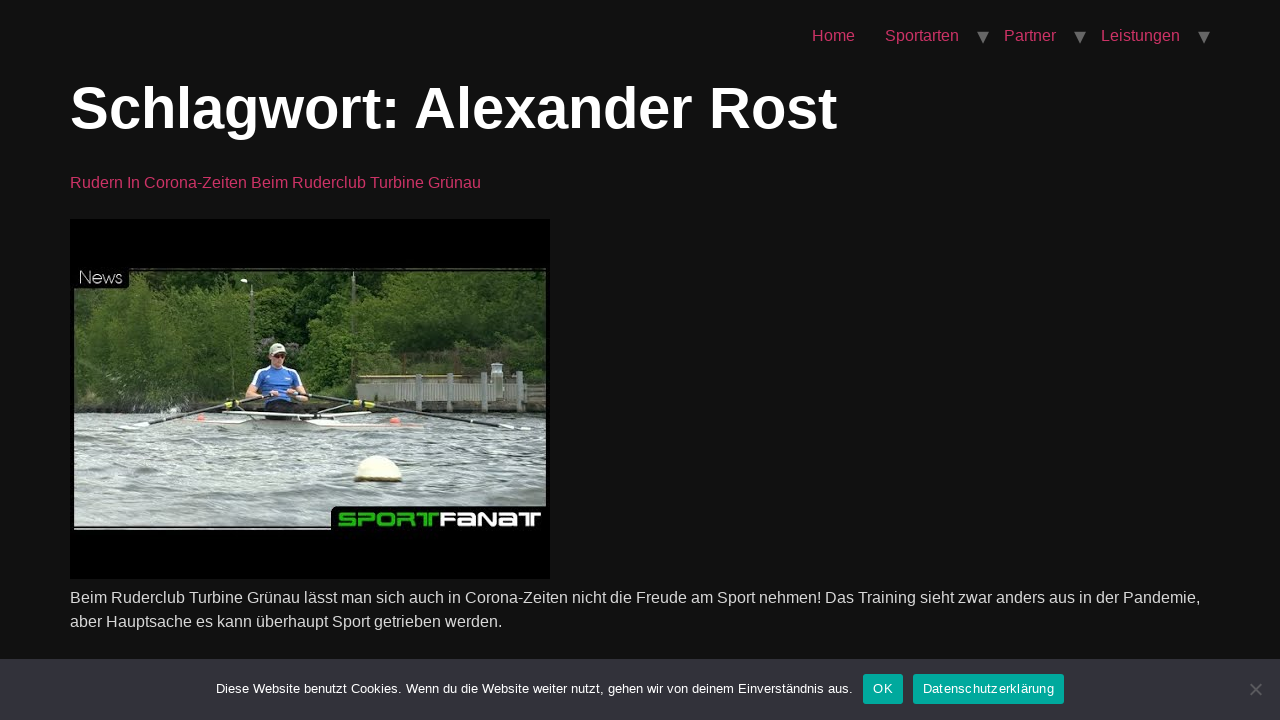

--- FILE ---
content_type: text/html; charset=UTF-8
request_url: https://sportfanat.de/tag/alexander-rost/
body_size: 12515
content:
<!doctype html>
<html lang="de">
<head>
	<meta charset="UTF-8">
	<meta name="viewport" content="width=device-width, initial-scale=1">
	<link rel="profile" href="https://gmpg.org/xfn/11">
	<meta name='robots' content='index, follow, max-image-preview:large, max-snippet:-1, max-video-preview:-1' />

	<!-- This site is optimized with the Yoast SEO plugin v24.8.1 - https://yoast.com/wordpress/plugins/seo/ -->
	<title>Alexander Rost - sportfanat.de</title>
	<link rel="canonical" href="https://sportfanat.de/tag/alexander-rost/" />
	<meta property="og:locale" content="de_DE" />
	<meta property="og:type" content="article" />
	<meta property="og:title" content="Alexander Rost - sportfanat.de" />
	<meta property="og:url" content="https://sportfanat.de/tag/alexander-rost/" />
	<meta property="og:site_name" content="sportfanat.de" />
	<meta property="og:image" content="https://sportfanat.de/wp-content/uploads/sportfanat-logo.png" />
	<meta property="og:image:width" content="570" />
	<meta property="og:image:height" content="297" />
	<meta property="og:image:type" content="image/png" />
	<script type="application/ld+json" class="yoast-schema-graph">{"@context":"https://schema.org","@graph":[{"@type":"CollectionPage","@id":"https://sportfanat.de/tag/alexander-rost/","url":"https://sportfanat.de/tag/alexander-rost/","name":"Alexander Rost - sportfanat.de","isPartOf":{"@id":"https://sportfanat.de/#website"},"primaryImageOfPage":{"@id":"https://sportfanat.de/tag/alexander-rost/#primaryimage"},"image":{"@id":"https://sportfanat.de/tag/alexander-rost/#primaryimage"},"thumbnailUrl":"https://sportfanat.de/wp-content/uploads/hqdefault-369.jpg","breadcrumb":{"@id":"https://sportfanat.de/tag/alexander-rost/#breadcrumb"},"inLanguage":"de"},{"@type":"ImageObject","inLanguage":"de","@id":"https://sportfanat.de/tag/alexander-rost/#primaryimage","url":"https://sportfanat.de/wp-content/uploads/hqdefault-369.jpg","contentUrl":"https://sportfanat.de/wp-content/uploads/hqdefault-369.jpg","width":480,"height":360},{"@type":"BreadcrumbList","@id":"https://sportfanat.de/tag/alexander-rost/#breadcrumb","itemListElement":[{"@type":"ListItem","position":1,"name":"Startseite","item":"https://sportfanat.de/"},{"@type":"ListItem","position":2,"name":"Alexander Rost"}]},{"@type":"WebSite","@id":"https://sportfanat.de/#website","url":"https://sportfanat.de/","name":"sportfanat.de","description":"","publisher":{"@id":"https://sportfanat.de/#organization"},"potentialAction":[{"@type":"SearchAction","target":{"@type":"EntryPoint","urlTemplate":"https://sportfanat.de/?s={search_term_string}"},"query-input":{"@type":"PropertyValueSpecification","valueRequired":true,"valueName":"search_term_string"}}],"inLanguage":"de"},{"@type":"Organization","@id":"https://sportfanat.de/#organization","name":"sportfanat.de","url":"https://sportfanat.de/","logo":{"@type":"ImageObject","inLanguage":"de","@id":"https://sportfanat.de/#/schema/logo/image/","url":"https://sportfanat.de/wp-content/uploads/Sportfanat_logo.svg","contentUrl":"https://sportfanat.de/wp-content/uploads/Sportfanat_logo.svg","caption":"sportfanat.de"},"image":{"@id":"https://sportfanat.de/#/schema/logo/image/"},"sameAs":["https://www.facebook.com/sportfanat"]}]}</script>
	<!-- / Yoast SEO plugin. -->


<link rel="alternate" type="application/rss+xml" title="sportfanat.de &raquo; Feed" href="https://sportfanat.de/feed/" />
<link rel="alternate" type="application/rss+xml" title="sportfanat.de &raquo; Kommentar-Feed" href="https://sportfanat.de/comments/feed/" />
<link rel="alternate" type="application/rss+xml" title="sportfanat.de &raquo; Alexander Rost Schlagwort-Feed" href="https://sportfanat.de/tag/alexander-rost/feed/" />
		<!-- This site uses the Google Analytics by MonsterInsights plugin v9.4.1 - Using Analytics tracking - https://www.monsterinsights.com/ -->
		<!-- Note: MonsterInsights is not currently configured on this site. The site owner needs to authenticate with Google Analytics in the MonsterInsights settings panel. -->
					<!-- No tracking code set -->
				<!-- / Google Analytics by MonsterInsights -->
		<style id='wp-img-auto-sizes-contain-inline-css'>
img:is([sizes=auto i],[sizes^="auto," i]){contain-intrinsic-size:3000px 1500px}
/*# sourceURL=wp-img-auto-sizes-contain-inline-css */
</style>
<link rel='stylesheet' id='validate-engine-css-css' href='https://sportfanat.de/wp-content/plugins/wysija-newsletters/css/validationEngine.jquery.css?ver=2.22' media='all' />
<link rel='stylesheet' id='hfe-widgets-style-css' href='https://sportfanat.de/wp-content/plugins/header-footer-elementor/inc/widgets-css/frontend.css?ver=2.2.3' media='all' />
<link rel='stylesheet' id='premium-addons-css' href='https://sportfanat.de/wp-content/plugins/premium-addons-for-elementor/assets/frontend/min-css/premium-addons.min.css?ver=4.11.1' media='all' />
<link rel='stylesheet' id='jkit-elements-main-css' href='https://sportfanat.de/wp-content/plugins/jeg-elementor-kit/assets/css/elements/main.css?ver=2.6.12' media='all' />
<style id='wp-emoji-styles-inline-css'>

	img.wp-smiley, img.emoji {
		display: inline !important;
		border: none !important;
		box-shadow: none !important;
		height: 1em !important;
		width: 1em !important;
		margin: 0 0.07em !important;
		vertical-align: -0.1em !important;
		background: none !important;
		padding: 0 !important;
	}
/*# sourceURL=wp-emoji-styles-inline-css */
</style>
<link rel='stylesheet' id='wp-block-library-css' href='https://sportfanat.de/wp-includes/css/dist/block-library/style.min.css?ver=6.9' media='all' />
<style id='global-styles-inline-css'>
:root{--wp--preset--aspect-ratio--square: 1;--wp--preset--aspect-ratio--4-3: 4/3;--wp--preset--aspect-ratio--3-4: 3/4;--wp--preset--aspect-ratio--3-2: 3/2;--wp--preset--aspect-ratio--2-3: 2/3;--wp--preset--aspect-ratio--16-9: 16/9;--wp--preset--aspect-ratio--9-16: 9/16;--wp--preset--color--black: #000000;--wp--preset--color--cyan-bluish-gray: #abb8c3;--wp--preset--color--white: #ffffff;--wp--preset--color--pale-pink: #f78da7;--wp--preset--color--vivid-red: #cf2e2e;--wp--preset--color--luminous-vivid-orange: #ff6900;--wp--preset--color--luminous-vivid-amber: #fcb900;--wp--preset--color--light-green-cyan: #7bdcb5;--wp--preset--color--vivid-green-cyan: #00d084;--wp--preset--color--pale-cyan-blue: #8ed1fc;--wp--preset--color--vivid-cyan-blue: #0693e3;--wp--preset--color--vivid-purple: #9b51e0;--wp--preset--gradient--vivid-cyan-blue-to-vivid-purple: linear-gradient(135deg,rgb(6,147,227) 0%,rgb(155,81,224) 100%);--wp--preset--gradient--light-green-cyan-to-vivid-green-cyan: linear-gradient(135deg,rgb(122,220,180) 0%,rgb(0,208,130) 100%);--wp--preset--gradient--luminous-vivid-amber-to-luminous-vivid-orange: linear-gradient(135deg,rgb(252,185,0) 0%,rgb(255,105,0) 100%);--wp--preset--gradient--luminous-vivid-orange-to-vivid-red: linear-gradient(135deg,rgb(255,105,0) 0%,rgb(207,46,46) 100%);--wp--preset--gradient--very-light-gray-to-cyan-bluish-gray: linear-gradient(135deg,rgb(238,238,238) 0%,rgb(169,184,195) 100%);--wp--preset--gradient--cool-to-warm-spectrum: linear-gradient(135deg,rgb(74,234,220) 0%,rgb(151,120,209) 20%,rgb(207,42,186) 40%,rgb(238,44,130) 60%,rgb(251,105,98) 80%,rgb(254,248,76) 100%);--wp--preset--gradient--blush-light-purple: linear-gradient(135deg,rgb(255,206,236) 0%,rgb(152,150,240) 100%);--wp--preset--gradient--blush-bordeaux: linear-gradient(135deg,rgb(254,205,165) 0%,rgb(254,45,45) 50%,rgb(107,0,62) 100%);--wp--preset--gradient--luminous-dusk: linear-gradient(135deg,rgb(255,203,112) 0%,rgb(199,81,192) 50%,rgb(65,88,208) 100%);--wp--preset--gradient--pale-ocean: linear-gradient(135deg,rgb(255,245,203) 0%,rgb(182,227,212) 50%,rgb(51,167,181) 100%);--wp--preset--gradient--electric-grass: linear-gradient(135deg,rgb(202,248,128) 0%,rgb(113,206,126) 100%);--wp--preset--gradient--midnight: linear-gradient(135deg,rgb(2,3,129) 0%,rgb(40,116,252) 100%);--wp--preset--font-size--small: 13px;--wp--preset--font-size--medium: 20px;--wp--preset--font-size--large: 36px;--wp--preset--font-size--x-large: 42px;--wp--preset--spacing--20: 0.44rem;--wp--preset--spacing--30: 0.67rem;--wp--preset--spacing--40: 1rem;--wp--preset--spacing--50: 1.5rem;--wp--preset--spacing--60: 2.25rem;--wp--preset--spacing--70: 3.38rem;--wp--preset--spacing--80: 5.06rem;--wp--preset--shadow--natural: 6px 6px 9px rgba(0, 0, 0, 0.2);--wp--preset--shadow--deep: 12px 12px 50px rgba(0, 0, 0, 0.4);--wp--preset--shadow--sharp: 6px 6px 0px rgba(0, 0, 0, 0.2);--wp--preset--shadow--outlined: 6px 6px 0px -3px rgb(255, 255, 255), 6px 6px rgb(0, 0, 0);--wp--preset--shadow--crisp: 6px 6px 0px rgb(0, 0, 0);}:where(.is-layout-flex){gap: 0.5em;}:where(.is-layout-grid){gap: 0.5em;}body .is-layout-flex{display: flex;}.is-layout-flex{flex-wrap: wrap;align-items: center;}.is-layout-flex > :is(*, div){margin: 0;}body .is-layout-grid{display: grid;}.is-layout-grid > :is(*, div){margin: 0;}:where(.wp-block-columns.is-layout-flex){gap: 2em;}:where(.wp-block-columns.is-layout-grid){gap: 2em;}:where(.wp-block-post-template.is-layout-flex){gap: 1.25em;}:where(.wp-block-post-template.is-layout-grid){gap: 1.25em;}.has-black-color{color: var(--wp--preset--color--black) !important;}.has-cyan-bluish-gray-color{color: var(--wp--preset--color--cyan-bluish-gray) !important;}.has-white-color{color: var(--wp--preset--color--white) !important;}.has-pale-pink-color{color: var(--wp--preset--color--pale-pink) !important;}.has-vivid-red-color{color: var(--wp--preset--color--vivid-red) !important;}.has-luminous-vivid-orange-color{color: var(--wp--preset--color--luminous-vivid-orange) !important;}.has-luminous-vivid-amber-color{color: var(--wp--preset--color--luminous-vivid-amber) !important;}.has-light-green-cyan-color{color: var(--wp--preset--color--light-green-cyan) !important;}.has-vivid-green-cyan-color{color: var(--wp--preset--color--vivid-green-cyan) !important;}.has-pale-cyan-blue-color{color: var(--wp--preset--color--pale-cyan-blue) !important;}.has-vivid-cyan-blue-color{color: var(--wp--preset--color--vivid-cyan-blue) !important;}.has-vivid-purple-color{color: var(--wp--preset--color--vivid-purple) !important;}.has-black-background-color{background-color: var(--wp--preset--color--black) !important;}.has-cyan-bluish-gray-background-color{background-color: var(--wp--preset--color--cyan-bluish-gray) !important;}.has-white-background-color{background-color: var(--wp--preset--color--white) !important;}.has-pale-pink-background-color{background-color: var(--wp--preset--color--pale-pink) !important;}.has-vivid-red-background-color{background-color: var(--wp--preset--color--vivid-red) !important;}.has-luminous-vivid-orange-background-color{background-color: var(--wp--preset--color--luminous-vivid-orange) !important;}.has-luminous-vivid-amber-background-color{background-color: var(--wp--preset--color--luminous-vivid-amber) !important;}.has-light-green-cyan-background-color{background-color: var(--wp--preset--color--light-green-cyan) !important;}.has-vivid-green-cyan-background-color{background-color: var(--wp--preset--color--vivid-green-cyan) !important;}.has-pale-cyan-blue-background-color{background-color: var(--wp--preset--color--pale-cyan-blue) !important;}.has-vivid-cyan-blue-background-color{background-color: var(--wp--preset--color--vivid-cyan-blue) !important;}.has-vivid-purple-background-color{background-color: var(--wp--preset--color--vivid-purple) !important;}.has-black-border-color{border-color: var(--wp--preset--color--black) !important;}.has-cyan-bluish-gray-border-color{border-color: var(--wp--preset--color--cyan-bluish-gray) !important;}.has-white-border-color{border-color: var(--wp--preset--color--white) !important;}.has-pale-pink-border-color{border-color: var(--wp--preset--color--pale-pink) !important;}.has-vivid-red-border-color{border-color: var(--wp--preset--color--vivid-red) !important;}.has-luminous-vivid-orange-border-color{border-color: var(--wp--preset--color--luminous-vivid-orange) !important;}.has-luminous-vivid-amber-border-color{border-color: var(--wp--preset--color--luminous-vivid-amber) !important;}.has-light-green-cyan-border-color{border-color: var(--wp--preset--color--light-green-cyan) !important;}.has-vivid-green-cyan-border-color{border-color: var(--wp--preset--color--vivid-green-cyan) !important;}.has-pale-cyan-blue-border-color{border-color: var(--wp--preset--color--pale-cyan-blue) !important;}.has-vivid-cyan-blue-border-color{border-color: var(--wp--preset--color--vivid-cyan-blue) !important;}.has-vivid-purple-border-color{border-color: var(--wp--preset--color--vivid-purple) !important;}.has-vivid-cyan-blue-to-vivid-purple-gradient-background{background: var(--wp--preset--gradient--vivid-cyan-blue-to-vivid-purple) !important;}.has-light-green-cyan-to-vivid-green-cyan-gradient-background{background: var(--wp--preset--gradient--light-green-cyan-to-vivid-green-cyan) !important;}.has-luminous-vivid-amber-to-luminous-vivid-orange-gradient-background{background: var(--wp--preset--gradient--luminous-vivid-amber-to-luminous-vivid-orange) !important;}.has-luminous-vivid-orange-to-vivid-red-gradient-background{background: var(--wp--preset--gradient--luminous-vivid-orange-to-vivid-red) !important;}.has-very-light-gray-to-cyan-bluish-gray-gradient-background{background: var(--wp--preset--gradient--very-light-gray-to-cyan-bluish-gray) !important;}.has-cool-to-warm-spectrum-gradient-background{background: var(--wp--preset--gradient--cool-to-warm-spectrum) !important;}.has-blush-light-purple-gradient-background{background: var(--wp--preset--gradient--blush-light-purple) !important;}.has-blush-bordeaux-gradient-background{background: var(--wp--preset--gradient--blush-bordeaux) !important;}.has-luminous-dusk-gradient-background{background: var(--wp--preset--gradient--luminous-dusk) !important;}.has-pale-ocean-gradient-background{background: var(--wp--preset--gradient--pale-ocean) !important;}.has-electric-grass-gradient-background{background: var(--wp--preset--gradient--electric-grass) !important;}.has-midnight-gradient-background{background: var(--wp--preset--gradient--midnight) !important;}.has-small-font-size{font-size: var(--wp--preset--font-size--small) !important;}.has-medium-font-size{font-size: var(--wp--preset--font-size--medium) !important;}.has-large-font-size{font-size: var(--wp--preset--font-size--large) !important;}.has-x-large-font-size{font-size: var(--wp--preset--font-size--x-large) !important;}
/*# sourceURL=global-styles-inline-css */
</style>

<style id='classic-theme-styles-inline-css'>
/*! This file is auto-generated */
.wp-block-button__link{color:#fff;background-color:#32373c;border-radius:9999px;box-shadow:none;text-decoration:none;padding:calc(.667em + 2px) calc(1.333em + 2px);font-size:1.125em}.wp-block-file__button{background:#32373c;color:#fff;text-decoration:none}
/*# sourceURL=/wp-includes/css/classic-themes.min.css */
</style>
<link rel='stylesheet' id='contact-form-7-css' href='https://sportfanat.de/wp-content/plugins/contact-form-7/includes/css/styles.css?ver=6.0.5' media='all' />
<link rel='stylesheet' id='cookie-notice-front-css' href='https://sportfanat.de/wp-content/plugins/cookie-notice/css/front.min.css?ver=2.5.6' media='all' />
<link rel='stylesheet' id='bootstrap-grid-css' href='https://sportfanat.de/wp-content/plugins/sliderkits/assets/vendors/bootstrip-grid.min.css' media='all' />
<link rel='stylesheet' id='sliderkits-icons-css' href='https://sportfanat.de/wp-content/plugins/sliderkits/assets/vendors/sliderkits-icons/sliderkits-icons.css' media='all' />
<link rel='stylesheet' id='social-widget-css' href='https://sportfanat.de/wp-content/plugins/social-media-widget/social_widget.css?ver=6.9' media='all' />
<link rel='stylesheet' id='swiper-styles-css' href='https://sportfanat.de/wp-content/plugins/struninnyoutube_feed/css/vendor/swiper-bundle.min.css?ver=1.0.0' media='all' />
<link rel='stylesheet' id='struninnyoutube_feed-styles-css' href='https://sportfanat.de/wp-content/plugins/struninnyoutube_feed/css/style.css?ver=1.0.1' media='all' />
<style id='struninnyoutube_feed-styles-inline-css'>
:root {--struninnyoutube-global-primary-color: #ff3d55;--struninnyoutube-text-primary-color: #1f1f23;--struninnyoutube-text-bold-color: #1f1f23;--struninnyoutube-icon-arrow-color: #1f1f23;--struninnyoutube-overlay-color: #1b1b29;--struninnyoutube-overlay-hover-color: #ff1955;--struninnyoutube-overlay-text-color: #ffffff;}
/*# sourceURL=struninnyoutube_feed-styles-inline-css */
</style>
<link rel='stylesheet' id='wp-polls-css' href='https://sportfanat.de/wp-content/plugins/wp-polls/polls-css.css?ver=2.77.3' media='all' />
<style id='wp-polls-inline-css'>
.wp-polls .pollbar {
	margin: 1px;
	font-size: 4px;
	line-height: 6px;
	height: 6px;
	background: #16B906;
	border: 1px solid #000;
}

/*# sourceURL=wp-polls-inline-css */
</style>
<link rel='stylesheet' id='wp-post-navigation-style-css' href='https://sportfanat.de/wp-content/plugins/wp-post-navigation/style.css?ver=6.9' media='all' />
<link rel='stylesheet' id='blogpost-font-style-css' href='https://sportfanat.de/wp-content/plugins/creative-post-carousel/assets/public/css/all.min.css?ver=1.3' media='all' />
<link rel='stylesheet' id='blogpost-plugin-owl-style-css' href='https://sportfanat.de/wp-content/plugins/creative-post-carousel/assets/public/css/owl.carousel.min.css?ver=1.3' media='all' />
<link rel='stylesheet' id='blogpost-plugin-owltheme-css' href='https://sportfanat.de/wp-content/plugins/creative-post-carousel/assets/public/css/owl.theme.default.min.css?ver=1.3' media='all' />
<link rel='stylesheet' id='blogpost-plugin-main-style-css' href='//sportfanat.de/wp-content/uploads/sgf-css/style-a3c77373ae6aeada4c0bfb1227920226.css' media='all' />
<link rel='stylesheet' id='blogpost-plugin-responsive-css' href='https://sportfanat.de/wp-content/plugins/creative-post-carousel/assets/public/css/responsive.css?ver=1.3' media='all' />
<link rel='stylesheet' id='hfe-style-css' href='https://sportfanat.de/wp-content/plugins/header-footer-elementor/assets/css/header-footer-elementor.css?ver=2.2.3' media='all' />
<link rel='stylesheet' id='elementor-frontend-css' href='https://sportfanat.de/wp-content/plugins/elementor/assets/css/frontend-lite.min.css?ver=3.23.4' media='all' />
<link rel='stylesheet' id='swiper-css' href='https://sportfanat.de/wp-content/plugins/elementor/assets/lib/swiper/v8/css/swiper.min.css?ver=8.4.5' media='all' />
<link rel='stylesheet' id='elementor-post-6524-css' href='https://sportfanat.de/wp-content/uploads/elementor/css/post-6524.css?ver=1744044069' media='all' />
<link rel='stylesheet' id='wpforms-modern-full-css' href='https://sportfanat.de/wp-content/plugins/wpforms-lite/assets/css/frontend/modern/wpforms-full.min.css?ver=1.9.4.2' media='all' />
<style id='wpforms-modern-full-inline-css'>
:root {
				--wpforms-field-border-radius: 3px;
--wpforms-field-border-style: solid;
--wpforms-field-border-size: 1px;
--wpforms-field-background-color: #ffffff;
--wpforms-field-border-color: rgba( 0, 0, 0, 0.25 );
--wpforms-field-border-color-spare: rgba( 0, 0, 0, 0.25 );
--wpforms-field-text-color: rgba( 0, 0, 0, 0.7 );
--wpforms-field-menu-color: #ffffff;
--wpforms-label-color: rgba( 0, 0, 0, 0.85 );
--wpforms-label-sublabel-color: rgba( 0, 0, 0, 0.55 );
--wpforms-label-error-color: #d63637;
--wpforms-button-border-radius: 3px;
--wpforms-button-border-style: none;
--wpforms-button-border-size: 1px;
--wpforms-button-background-color: #066aab;
--wpforms-button-border-color: #066aab;
--wpforms-button-text-color: #ffffff;
--wpforms-page-break-color: #066aab;
--wpforms-background-image: none;
--wpforms-background-position: center center;
--wpforms-background-repeat: no-repeat;
--wpforms-background-size: cover;
--wpforms-background-width: 100px;
--wpforms-background-height: 100px;
--wpforms-background-color: rgba( 0, 0, 0, 0 );
--wpforms-background-url: none;
--wpforms-container-padding: 0px;
--wpforms-container-border-style: none;
--wpforms-container-border-width: 1px;
--wpforms-container-border-color: #000000;
--wpforms-container-border-radius: 3px;
--wpforms-field-size-input-height: 43px;
--wpforms-field-size-input-spacing: 15px;
--wpforms-field-size-font-size: 16px;
--wpforms-field-size-line-height: 19px;
--wpforms-field-size-padding-h: 14px;
--wpforms-field-size-checkbox-size: 16px;
--wpforms-field-size-sublabel-spacing: 5px;
--wpforms-field-size-icon-size: 1;
--wpforms-label-size-font-size: 16px;
--wpforms-label-size-line-height: 19px;
--wpforms-label-size-sublabel-font-size: 14px;
--wpforms-label-size-sublabel-line-height: 17px;
--wpforms-button-size-font-size: 17px;
--wpforms-button-size-height: 41px;
--wpforms-button-size-padding-h: 15px;
--wpforms-button-size-margin-top: 10px;
--wpforms-container-shadow-size-box-shadow: none;

			}
/*# sourceURL=wpforms-modern-full-inline-css */
</style>
<link rel='stylesheet' id='wppm-el-plugin-css-css' href='https://sportfanat.de/wp-content/plugins/wp-post-modules-el/assets/css/wppm-el.frontend.css' media='all' />
<link rel='stylesheet' id='wppm-el-fontawesome-css-css' href='https://sportfanat.de/wp-content/plugins/wp-post-modules-el/assets/css/all.min.css' media='all' />
<link rel='stylesheet' id='cute-alert-css' href='https://sportfanat.de/wp-content/plugins/metform/public/assets/lib/cute-alert/style.css?ver=3.9.7' media='all' />
<link rel='stylesheet' id='text-editor-style-css' href='https://sportfanat.de/wp-content/plugins/metform/public/assets/css/text-editor.css?ver=3.9.7' media='all' />
<link rel='stylesheet' id='hello-elementor-css' href='https://sportfanat.de/wp-content/themes/hello-elementor/style.min.css?ver=3.0.0' media='all' />
<link rel='stylesheet' id='hello-elementor-theme-style-css' href='https://sportfanat.de/wp-content/themes/hello-elementor/theme.min.css?ver=3.0.0' media='all' />
<link rel='stylesheet' id='hello-elementor-header-footer-css' href='https://sportfanat.de/wp-content/themes/hello-elementor/header-footer.min.css?ver=3.0.0' media='all' />
<style id='akismet-widget-style-inline-css'>

			.a-stats {
				--akismet-color-mid-green: #357b49;
				--akismet-color-white: #fff;
				--akismet-color-light-grey: #f6f7f7;

				max-width: 350px;
				width: auto;
			}

			.a-stats * {
				all: unset;
				box-sizing: border-box;
			}

			.a-stats strong {
				font-weight: 600;
			}

			.a-stats a.a-stats__link,
			.a-stats a.a-stats__link:visited,
			.a-stats a.a-stats__link:active {
				background: var(--akismet-color-mid-green);
				border: none;
				box-shadow: none;
				border-radius: 8px;
				color: var(--akismet-color-white);
				cursor: pointer;
				display: block;
				font-family: -apple-system, BlinkMacSystemFont, 'Segoe UI', 'Roboto', 'Oxygen-Sans', 'Ubuntu', 'Cantarell', 'Helvetica Neue', sans-serif;
				font-weight: 500;
				padding: 12px;
				text-align: center;
				text-decoration: none;
				transition: all 0.2s ease;
			}

			/* Extra specificity to deal with TwentyTwentyOne focus style */
			.widget .a-stats a.a-stats__link:focus {
				background: var(--akismet-color-mid-green);
				color: var(--akismet-color-white);
				text-decoration: none;
			}

			.a-stats a.a-stats__link:hover {
				filter: brightness(110%);
				box-shadow: 0 4px 12px rgba(0, 0, 0, 0.06), 0 0 2px rgba(0, 0, 0, 0.16);
			}

			.a-stats .count {
				color: var(--akismet-color-white);
				display: block;
				font-size: 1.5em;
				line-height: 1.4;
				padding: 0 13px;
				white-space: nowrap;
			}
		
/*# sourceURL=akismet-widget-style-inline-css */
</style>
<link rel='stylesheet' id='simple-social-icons-font-css' href='https://sportfanat.de/wp-content/plugins/simple-social-icons/css/style.css?ver=3.0.2' media='all' />
<link rel='stylesheet' id='wpzoom-social-icons-socicon-css' href='https://sportfanat.de/wp-content/plugins/social-icons-widget-by-wpzoom/assets/css/wpzoom-socicon.css?ver=1740068094' media='all' />
<link rel='stylesheet' id='wpzoom-social-icons-genericons-css' href='https://sportfanat.de/wp-content/plugins/social-icons-widget-by-wpzoom/assets/css/genericons.css?ver=1740068094' media='all' />
<link rel='stylesheet' id='wpzoom-social-icons-academicons-css' href='https://sportfanat.de/wp-content/plugins/social-icons-widget-by-wpzoom/assets/css/academicons.min.css?ver=1740068094' media='all' />
<link rel='stylesheet' id='wpzoom-social-icons-font-awesome-3-css' href='https://sportfanat.de/wp-content/plugins/social-icons-widget-by-wpzoom/assets/css/font-awesome-3.min.css?ver=1740068094' media='all' />
<link rel='stylesheet' id='dashicons-css' href='https://sportfanat.de/wp-includes/css/dashicons.min.css?ver=6.9' media='all' />
<link rel='stylesheet' id='wpzoom-social-icons-styles-css' href='https://sportfanat.de/wp-content/plugins/social-icons-widget-by-wpzoom/assets/css/wpzoom-social-icons-styles.css?ver=1740068094' media='all' />
<link rel='stylesheet' id='wp-pagenavi-css' href='https://sportfanat.de/wp-content/plugins/wp-pagenavi/pagenavi-css.css?ver=2.70' media='all' />
<link rel='stylesheet' id='wzslider-css' href='https://sportfanat.de/wp-content/plugins/wpzoom-shortcodes/assets/css/wzslider.css?ver=6.9' media='all' />
<link rel='stylesheet' id='hfe-elementor-icons-css' href='https://sportfanat.de/wp-content/plugins/elementor/assets/lib/eicons/css/elementor-icons.min.css?ver=5.34.0' media='all' />
<link rel='stylesheet' id='hfe-icons-list-css' href='https://sportfanat.de/wp-content/plugins/elementor/assets/css/widget-icon-list.min.css?ver=3.24.3' media='all' />
<link rel='stylesheet' id='hfe-social-icons-css' href='https://sportfanat.de/wp-content/plugins/elementor/assets/css/widget-social-icons.min.css?ver=3.24.0' media='all' />
<link rel='stylesheet' id='hfe-social-share-icons-brands-css' href='https://sportfanat.de/wp-content/plugins/elementor/assets/lib/font-awesome/css/brands.css?ver=5.15.3' media='all' />
<link rel='stylesheet' id='hfe-social-share-icons-fontawesome-css' href='https://sportfanat.de/wp-content/plugins/elementor/assets/lib/font-awesome/css/fontawesome.css?ver=5.15.3' media='all' />
<link rel='stylesheet' id='hfe-nav-menu-icons-css' href='https://sportfanat.de/wp-content/plugins/elementor/assets/lib/font-awesome/css/solid.css?ver=5.15.3' media='all' />
<link rel='stylesheet' id='wpz-shortcodes-css' href='https://sportfanat.de/wp-content/plugins/wpzoom-shortcodes/assets/css/shortcodes.css?ver=6.9' media='all' />
<link rel='stylesheet' id='zoom-font-awesome-css' href='https://sportfanat.de/wp-content/plugins/wpzoom-shortcodes/assets/css/font-awesome.min.css?ver=6.9' media='all' />
<link rel='stylesheet' id='ekit-widget-styles-css' href='https://sportfanat.de/wp-content/plugins/elementskit-lite/widgets/init/assets/css/widget-styles.css?ver=3.4.8' media='all' />
<link rel='stylesheet' id='ekit-responsive-css' href='https://sportfanat.de/wp-content/plugins/elementskit-lite/widgets/init/assets/css/responsive.css?ver=3.4.8' media='all' />
<link rel='stylesheet' id='__EPYT__style-css' href='https://sportfanat.de/wp-content/plugins/youtube-embed-plus/styles/ytprefs.min.css?ver=14.2.1.3' media='all' />
<style id='__EPYT__style-inline-css'>

                .epyt-gallery-thumb {
                        width: 33.333%;
                }
                
/*# sourceURL=__EPYT__style-inline-css */
</style>
<link rel='preload' as='font'  id='wpzoom-social-icons-font-academicons-woff2-css' href='https://sportfanat.de/wp-content/plugins/social-icons-widget-by-wpzoom/assets/font/academicons.woff2?v=1.9.2' type='font/woff2' crossorigin />
<link rel='preload' as='font'  id='wpzoom-social-icons-font-fontawesome-3-woff2-css' href='https://sportfanat.de/wp-content/plugins/social-icons-widget-by-wpzoom/assets/font/fontawesome-webfont.woff2?v=4.7.0' type='font/woff2' crossorigin />
<link rel='preload' as='font'  id='wpzoom-social-icons-font-genericons-woff-css' href='https://sportfanat.de/wp-content/plugins/social-icons-widget-by-wpzoom/assets/font/Genericons.woff' type='font/woff' crossorigin />
<link rel='preload' as='font'  id='wpzoom-social-icons-font-socicon-woff2-css' href='https://sportfanat.de/wp-content/plugins/social-icons-widget-by-wpzoom/assets/font/socicon.woff2?v=4.3.4' type='font/woff2' crossorigin />
<script id="cookie-notice-front-js-before">
var cnArgs = {"ajaxUrl":"https:\/\/sportfanat.de\/wp-admin\/admin-ajax.php","nonce":"8bb53c17fe","hideEffect":"fade","position":"bottom","onScroll":false,"onScrollOffset":100,"onClick":false,"cookieName":"cookie_notice_accepted","cookieTime":2592000,"cookieTimeRejected":2592000,"globalCookie":false,"redirection":false,"cache":true,"revokeCookies":false,"revokeCookiesOpt":"automatic"};

//# sourceURL=cookie-notice-front-js-before
</script>
<script src="https://sportfanat.de/wp-content/plugins/cookie-notice/js/front.min.js?ver=2.5.6" id="cookie-notice-front-js"></script>
<script src="https://sportfanat.de/wp-content/plugins/sliderkits/assets/vendors/lazyload.min.js" id="lazyload-js"></script>
<script id="jquery-core-js-extra">
var pp = {"ajax_url":"https://sportfanat.de/wp-admin/admin-ajax.php"};
//# sourceURL=jquery-core-js-extra
</script>
<script src="https://sportfanat.de/wp-includes/js/jquery/jquery.min.js?ver=3.7.1" id="jquery-core-js"></script>
<script src="https://sportfanat.de/wp-includes/js/jquery/jquery-migrate.min.js?ver=3.4.1" id="jquery-migrate-js"></script>
<script id="jquery-js-after">
!function($){"use strict";$(document).ready(function(){$(this).scrollTop()>100&&$(".hfe-scroll-to-top-wrap").removeClass("hfe-scroll-to-top-hide"),$(window).scroll(function(){$(this).scrollTop()<100?$(".hfe-scroll-to-top-wrap").fadeOut(300):$(".hfe-scroll-to-top-wrap").fadeIn(300)}),$(".hfe-scroll-to-top-wrap").on("click",function(){$("html, body").animate({scrollTop:0},300);return!1})})}(jQuery);
//# sourceURL=jquery-js-after
</script>
<script id="__ytprefs__-js-extra">
var _EPYT_ = {"ajaxurl":"https://sportfanat.de/wp-admin/admin-ajax.php","security":"f85b592bd7","gallery_scrolloffset":"20","eppathtoscripts":"https://sportfanat.de/wp-content/plugins/youtube-embed-plus/scripts/","eppath":"https://sportfanat.de/wp-content/plugins/youtube-embed-plus/","epresponsiveselector":"[\"iframe.__youtube_prefs_widget__\"]","epdovol":"1","version":"14.2.1.3","evselector":"iframe.__youtube_prefs__[src], iframe[src*=\"youtube.com/embed/\"], iframe[src*=\"youtube-nocookie.com/embed/\"]","ajax_compat":"","maxres_facade":"eager","ytapi_load":"light","pause_others":"","stopMobileBuffer":"1","facade_mode":"","not_live_on_channel":"","vi_active":"","vi_js_posttypes":[]};
//# sourceURL=__ytprefs__-js-extra
</script>
<script src="https://sportfanat.de/wp-content/plugins/youtube-embed-plus/scripts/ytprefs.min.js?ver=14.2.1.3" id="__ytprefs__-js"></script>
<link rel="https://api.w.org/" href="https://sportfanat.de/wp-json/" /><link rel="alternate" title="JSON" type="application/json" href="https://sportfanat.de/wp-json/wp/v2/tags/2241" /><link rel="EditURI" type="application/rsd+xml" title="RSD" href="https://sportfanat.de/xmlrpc.php?rsd" />
<meta name="generator" content="WordPress 6.9" />
<style type="text/css">
					.wp-post-navigation a{
					text-decoration: none;
font:bold 16px sans-serif, arial;
color: #666;
					}
				 </style><meta name="generator" content="Elementor 3.23.4; features: e_optimized_css_loading, e_font_icon_svg, additional_custom_breakpoints, e_lazyload; settings: css_print_method-external, google_font-enabled, font_display-swap">
<!-- All in one Favicon 4.8 --><link rel="shortcut icon" href="https://sportfanat.de/wp-content/uploads/favicon.ico" />
<script type="text/javascript" src="https://sportfanat.de/wp-content/plugins/si-captcha-for-wordpress/captcha/si_captcha.js?ver=1768265649"></script>
<!-- begin SI CAPTCHA Anti-Spam - login/register form style -->
<style type="text/css">
.si_captcha_small { width:175px; height:45px; padding-top:10px; padding-bottom:10px; }
.si_captcha_large { width:250px; height:60px; padding-top:10px; padding-bottom:10px; }
img#si_image_com { border-style:none; margin:0; padding-right:5px; float:left; }
img#si_image_reg { border-style:none; margin:0; padding-right:5px; float:left; }
img#si_image_log { border-style:none; margin:0; padding-right:5px; float:left; }
img#si_image_side_login { border-style:none; margin:0; padding-right:5px; float:left; }
img#si_image_checkout { border-style:none; margin:0; padding-right:5px; float:left; }
img#si_image_jetpack { border-style:none; margin:0; padding-right:5px; float:left; }
img#si_image_bbpress_topic { border-style:none; margin:0; padding-right:5px; float:left; }
.si_captcha_refresh { border-style:none; margin:0; vertical-align:bottom; }
div#si_captcha_input { display:block; padding-top:15px; padding-bottom:5px; }
label#si_captcha_code_label { margin:0; }
input#si_captcha_code_input { width:65px; }
p#si_captcha_code_p { clear: left; padding-top:10px; }
.si-captcha-jetpack-error { color:#DC3232; }
</style>
<!-- end SI CAPTCHA Anti-Spam - login/register form style -->
			<style>
				.e-con.e-parent:nth-of-type(n+4):not(.e-lazyloaded):not(.e-no-lazyload),
				.e-con.e-parent:nth-of-type(n+4):not(.e-lazyloaded):not(.e-no-lazyload) * {
					background-image: none !important;
				}
				@media screen and (max-height: 1024px) {
					.e-con.e-parent:nth-of-type(n+3):not(.e-lazyloaded):not(.e-no-lazyload),
					.e-con.e-parent:nth-of-type(n+3):not(.e-lazyloaded):not(.e-no-lazyload) * {
						background-image: none !important;
					}
				}
				@media screen and (max-height: 640px) {
					.e-con.e-parent:nth-of-type(n+2):not(.e-lazyloaded):not(.e-no-lazyload),
					.e-con.e-parent:nth-of-type(n+2):not(.e-lazyloaded):not(.e-no-lazyload) * {
						background-image: none !important;
					}
				}
			</style>
			<style type="text/css">.broken_link, a.broken_link {
	text-decoration: line-through;
}</style><link rel='stylesheet' id='jeg-dynamic-style-css' href='https://sportfanat.de/wp-content/plugins/jeg-elementor-kit/lib/jeg-framework/assets/css/jeg-dynamic-styles.css?ver=1.3.0' media='all' />
</head>
<body data-rsssl=1 class="archive tag tag-alexander-rost tag-2241 wp-custom-logo wp-theme-hello-elementor cookies-not-set ehf-template-hello-elementor ehf-stylesheet-hello-elementor jkit-color-scheme elementor-default elementor-kit-6524">


<a class="skip-link screen-reader-text" href="#content">Zum Inhalt wechseln</a>

<header id="site-header" class="site-header dynamic-header menu-dropdown-tablet">
	<div class="header-inner">
		<div class="site-branding show-logo">
							<div class="site-logo show">
					<a href="https://sportfanat.de/" class="custom-logo-link" rel="home"><img src="https://sportfanat.de/wp-content/uploads/Sportfanat_logo.svg" class="custom-logo" alt="sportfanat.de" decoding="async" /></a>				</div>
					</div>

					<nav class="site-navigation show">
				<div class="menu-menu-main-container"><ul id="menu-menu-main" class="menu"><li id="menu-item-19" class="menu-item menu-item-type-custom menu-item-object-custom menu-item-home menu-item-19"><a href="https://sportfanat.de">Home</a></li>
<li id="menu-item-2201" class="menu-item menu-item-type-taxonomy menu-item-object-category menu-item-has-children menu-item-2201"><a href="https://sportfanat.de/category/sportarten/">Sportarten</a>
<ul class="sub-menu">
	<li id="menu-item-2202" class="menu-item menu-item-type-taxonomy menu-item-object-category menu-item-2202"><a href="https://sportfanat.de/category/ballsport/">Ballsport</a></li>
	<li id="menu-item-2506" class="menu-item menu-item-type-taxonomy menu-item-object-category menu-item-2506"><a href="https://sportfanat.de/category/eissport/">Eissport</a></li>
	<li id="menu-item-2203" class="menu-item menu-item-type-taxonomy menu-item-object-category menu-item-2203"><a href="https://sportfanat.de/category/fitness/">Fitness</a></li>
	<li id="menu-item-3750" class="menu-item menu-item-type-taxonomy menu-item-object-category menu-item-3750"><a href="https://sportfanat.de/category/flugsport/">Flugsport</a></li>
	<li id="menu-item-2204" class="menu-item menu-item-type-taxonomy menu-item-object-category menu-item-2204"><a href="https://sportfanat.de/category/futsal/">Futsal</a></li>
	<li id="menu-item-2205" class="menu-item menu-item-type-taxonomy menu-item-object-category menu-item-2205"><a href="https://sportfanat.de/category/inklusion/">Inklusion</a></li>
	<li id="menu-item-2206" class="menu-item menu-item-type-taxonomy menu-item-object-category menu-item-2206"><a href="https://sportfanat.de/category/kampfsport/">Kampfsport</a></li>
	<li id="menu-item-2207" class="menu-item menu-item-type-taxonomy menu-item-object-category menu-item-2207"><a href="https://sportfanat.de/category/kraftsport/">Kraftsport</a></li>
	<li id="menu-item-2208" class="menu-item menu-item-type-taxonomy menu-item-object-category menu-item-2208"><a href="https://sportfanat.de/category/laufsport/">Laufsport</a></li>
	<li id="menu-item-2209" class="menu-item menu-item-type-taxonomy menu-item-object-category menu-item-2209"><a href="https://sportfanat.de/category/leichtathletik/">Leichtathletik</a></li>
	<li id="menu-item-2210" class="menu-item menu-item-type-taxonomy menu-item-object-category menu-item-2210"><a href="https://sportfanat.de/category/motorsport/">Motorsport</a></li>
	<li id="menu-item-2211" class="menu-item menu-item-type-taxonomy menu-item-object-category menu-item-2211"><a href="https://sportfanat.de/category/praezisionssport/">Präzisionssport</a></li>
	<li id="menu-item-2212" class="menu-item menu-item-type-taxonomy menu-item-object-category menu-item-2212"><a href="https://sportfanat.de/category/radsport/">Radsport</a></li>
	<li id="menu-item-3158" class="menu-item menu-item-type-taxonomy menu-item-object-category menu-item-3158"><a href="https://sportfanat.de/category/reitsport/">Reitsport</a></li>
	<li id="menu-item-2213" class="menu-item menu-item-type-taxonomy menu-item-object-category menu-item-2213"><a href="https://sportfanat.de/category/rueckschlagsport/">Rückschlagsport</a></li>
	<li id="menu-item-2214" class="menu-item menu-item-type-taxonomy menu-item-object-category menu-item-2214"><a href="https://sportfanat.de/category/schiesssport/">Schießsport</a></li>
	<li id="menu-item-2215" class="menu-item menu-item-type-taxonomy menu-item-object-category menu-item-2215"><a href="https://sportfanat.de/category/skating/">Skating</a></li>
	<li id="menu-item-2216" class="menu-item menu-item-type-taxonomy menu-item-object-category menu-item-2216"><a href="https://sportfanat.de/category/tanzsport/">Tanzsport</a></li>
	<li id="menu-item-2217" class="menu-item menu-item-type-taxonomy menu-item-object-category menu-item-2217"><a href="https://sportfanat.de/category/trendsportfunsport/">Trendsport/Funsport</a></li>
	<li id="menu-item-2218" class="menu-item menu-item-type-taxonomy menu-item-object-category menu-item-2218"><a href="https://sportfanat.de/category/turnenakrobatik/">Turnen/Akrobatik</a></li>
	<li id="menu-item-2219" class="menu-item menu-item-type-taxonomy menu-item-object-category menu-item-2219"><a href="https://sportfanat.de/category/wassersport/">Wassersport</a></li>
</ul>
</li>
<li id="menu-item-5981" class="menu-item menu-item-type-post_type menu-item-object-page menu-item-has-children menu-item-5981"><a href="https://sportfanat.de/partner/">Partner</a>
<ul class="sub-menu">
	<li id="menu-item-5982" class="menu-item menu-item-type-post_type menu-item-object-page menu-item-5982"><a href="https://sportfanat.de/links/">weitere Links</a></li>
</ul>
</li>
<li id="menu-item-5976" class="menu-item menu-item-type-post_type menu-item-object-page menu-item-has-children menu-item-5976"><a href="https://sportfanat.de/angebote/">Leistungen</a>
<ul class="sub-menu">
	<li id="menu-item-6630" class="menu-item menu-item-type-post_type menu-item-object-page menu-item-6630"><a href="https://sportfanat.de/filmproduktion-2/">Filmproduktion</a></li>
	<li id="menu-item-5980" class="menu-item menu-item-type-post_type menu-item-object-page menu-item-5980"><a href="https://sportfanat.de/werbung-2/">Werbung</a></li>
</ul>
</li>
</ul></div>			</nav>
			<div class="site-navigation-toggle-holder show">
				<div class="site-navigation-toggle" role="button" tabindex="0">
					<i class="eicon-menu-bar" aria-hidden="true"></i>
					<span class="screen-reader-text">Menü</span>
				</div>
			</div>
			<nav class="site-navigation-dropdown show">
				<div class="menu-menu-main-container"><ul id="menu-menu-main" class="menu"><li id="menu-item-19" class="menu-item menu-item-type-custom menu-item-object-custom menu-item-home menu-item-19"><a href="https://sportfanat.de">Home</a></li>
<li id="menu-item-2201" class="menu-item menu-item-type-taxonomy menu-item-object-category menu-item-has-children menu-item-2201"><a href="https://sportfanat.de/category/sportarten/">Sportarten</a>
<ul class="sub-menu">
	<li id="menu-item-2202" class="menu-item menu-item-type-taxonomy menu-item-object-category menu-item-2202"><a href="https://sportfanat.de/category/ballsport/">Ballsport</a></li>
	<li id="menu-item-2506" class="menu-item menu-item-type-taxonomy menu-item-object-category menu-item-2506"><a href="https://sportfanat.de/category/eissport/">Eissport</a></li>
	<li id="menu-item-2203" class="menu-item menu-item-type-taxonomy menu-item-object-category menu-item-2203"><a href="https://sportfanat.de/category/fitness/">Fitness</a></li>
	<li id="menu-item-3750" class="menu-item menu-item-type-taxonomy menu-item-object-category menu-item-3750"><a href="https://sportfanat.de/category/flugsport/">Flugsport</a></li>
	<li id="menu-item-2204" class="menu-item menu-item-type-taxonomy menu-item-object-category menu-item-2204"><a href="https://sportfanat.de/category/futsal/">Futsal</a></li>
	<li id="menu-item-2205" class="menu-item menu-item-type-taxonomy menu-item-object-category menu-item-2205"><a href="https://sportfanat.de/category/inklusion/">Inklusion</a></li>
	<li id="menu-item-2206" class="menu-item menu-item-type-taxonomy menu-item-object-category menu-item-2206"><a href="https://sportfanat.de/category/kampfsport/">Kampfsport</a></li>
	<li id="menu-item-2207" class="menu-item menu-item-type-taxonomy menu-item-object-category menu-item-2207"><a href="https://sportfanat.de/category/kraftsport/">Kraftsport</a></li>
	<li id="menu-item-2208" class="menu-item menu-item-type-taxonomy menu-item-object-category menu-item-2208"><a href="https://sportfanat.de/category/laufsport/">Laufsport</a></li>
	<li id="menu-item-2209" class="menu-item menu-item-type-taxonomy menu-item-object-category menu-item-2209"><a href="https://sportfanat.de/category/leichtathletik/">Leichtathletik</a></li>
	<li id="menu-item-2210" class="menu-item menu-item-type-taxonomy menu-item-object-category menu-item-2210"><a href="https://sportfanat.de/category/motorsport/">Motorsport</a></li>
	<li id="menu-item-2211" class="menu-item menu-item-type-taxonomy menu-item-object-category menu-item-2211"><a href="https://sportfanat.de/category/praezisionssport/">Präzisionssport</a></li>
	<li id="menu-item-2212" class="menu-item menu-item-type-taxonomy menu-item-object-category menu-item-2212"><a href="https://sportfanat.de/category/radsport/">Radsport</a></li>
	<li id="menu-item-3158" class="menu-item menu-item-type-taxonomy menu-item-object-category menu-item-3158"><a href="https://sportfanat.de/category/reitsport/">Reitsport</a></li>
	<li id="menu-item-2213" class="menu-item menu-item-type-taxonomy menu-item-object-category menu-item-2213"><a href="https://sportfanat.de/category/rueckschlagsport/">Rückschlagsport</a></li>
	<li id="menu-item-2214" class="menu-item menu-item-type-taxonomy menu-item-object-category menu-item-2214"><a href="https://sportfanat.de/category/schiesssport/">Schießsport</a></li>
	<li id="menu-item-2215" class="menu-item menu-item-type-taxonomy menu-item-object-category menu-item-2215"><a href="https://sportfanat.de/category/skating/">Skating</a></li>
	<li id="menu-item-2216" class="menu-item menu-item-type-taxonomy menu-item-object-category menu-item-2216"><a href="https://sportfanat.de/category/tanzsport/">Tanzsport</a></li>
	<li id="menu-item-2217" class="menu-item menu-item-type-taxonomy menu-item-object-category menu-item-2217"><a href="https://sportfanat.de/category/trendsportfunsport/">Trendsport/Funsport</a></li>
	<li id="menu-item-2218" class="menu-item menu-item-type-taxonomy menu-item-object-category menu-item-2218"><a href="https://sportfanat.de/category/turnenakrobatik/">Turnen/Akrobatik</a></li>
	<li id="menu-item-2219" class="menu-item menu-item-type-taxonomy menu-item-object-category menu-item-2219"><a href="https://sportfanat.de/category/wassersport/">Wassersport</a></li>
</ul>
</li>
<li id="menu-item-5981" class="menu-item menu-item-type-post_type menu-item-object-page menu-item-has-children menu-item-5981"><a href="https://sportfanat.de/partner/">Partner</a>
<ul class="sub-menu">
	<li id="menu-item-5982" class="menu-item menu-item-type-post_type menu-item-object-page menu-item-5982"><a href="https://sportfanat.de/links/">weitere Links</a></li>
</ul>
</li>
<li id="menu-item-5976" class="menu-item menu-item-type-post_type menu-item-object-page menu-item-has-children menu-item-5976"><a href="https://sportfanat.de/angebote/">Leistungen</a>
<ul class="sub-menu">
	<li id="menu-item-6630" class="menu-item menu-item-type-post_type menu-item-object-page menu-item-6630"><a href="https://sportfanat.de/filmproduktion-2/">Filmproduktion</a></li>
	<li id="menu-item-5980" class="menu-item menu-item-type-post_type menu-item-object-page menu-item-5980"><a href="https://sportfanat.de/werbung-2/">Werbung</a></li>
</ul>
</li>
</ul></div>			</nav>
			</div>
</header>
<main id="content" class="site-main">

			<header class="page-header">
			<h1 class="entry-title">Schlagwort: <span>Alexander Rost</span></h1>		</header>
	
	<div class="page-content">
					<article class="post">
				<h2 class="entry-title"><a href="https://sportfanat.de/rudern-in-corona-zeiten-beim-ruderclub-turbine-gruenau/">Rudern in Corona-Zeiten beim Ruderclub Turbine Grünau</a></h2><a href="https://sportfanat.de/rudern-in-corona-zeiten-beim-ruderclub-turbine-gruenau/"><img fetchpriority="high" width="480" height="360" src="https://sportfanat.de/wp-content/uploads/hqdefault-369.jpg" class="attachment-large size-large wp-post-image" alt="" decoding="async" srcset="https://sportfanat.de/wp-content/uploads/hqdefault-369.jpg 480w, https://sportfanat.de/wp-content/uploads/hqdefault-369-300x225.jpg 300w, https://sportfanat.de/wp-content/uploads/hqdefault-369-73x55.jpg 73w, https://sportfanat.de/wp-content/uploads/hqdefault-369-160x120.jpg 160w" sizes="(max-width: 480px) 100vw, 480px" /></a><p>Beim Ruderclub Turbine Grünau lässt man sich auch in Corona-Zeiten nicht die Freude am Sport nehmen! Das Training sieht zwar anders aus in der Pandemie, aber Hauptsache es kann überhaupt Sport getrieben werden. </p>
			</article>
			</div>

	
	
</main>
<footer id="site-footer" class="site-footer dynamic-footer footer-has-copyright">
	<div class="footer-inner">
		<div class="site-branding show-logo">
							<div class="site-logo show">
					<a href="https://sportfanat.de/" class="custom-logo-link" rel="home"><img src="https://sportfanat.de/wp-content/uploads/Sportfanat_logo.svg" class="custom-logo" alt="sportfanat.de" decoding="async" /></a>				</div>
					</div>

					<nav class="site-navigation show">
				<div class="menu-menu-top-container"><ul id="menu-menu-top" class="menu"><li id="menu-item-6015" class="menu-item menu-item-type-post_type menu-item-object-page menu-item-6015"><a href="https://sportfanat.de/agb/">AGB</a></li>
<li id="menu-item-1680" class="menu-item menu-item-type-post_type menu-item-object-page menu-item-1680"><a href="https://sportfanat.de/impressum/">Impressum</a></li>
<li id="menu-item-6014" class="menu-item menu-item-type-post_type menu-item-object-page menu-item-6014"><a href="https://sportfanat.de/datenschutzerklaerung/">Datenschutzerklärung</a></li>
<li id="menu-item-6747" class="menu-item menu-item-type-post_type menu-item-object-page menu-item-6747"><a href="https://sportfanat.de/werbung-2/">Werbung</a></li>
<li id="menu-item-6748" class="menu-item menu-item-type-post_type menu-item-object-page menu-item-6748"><a href="https://sportfanat.de/das_videoportal_fuer_sport_und_sportvereine_aus_berlin/">über sportfanat.de</a></li>
<li id="menu-item-6749" class="menu-item menu-item-type-post_type menu-item-object-page menu-item-6749"><a href="https://sportfanat.de/links/">Links</a></li>
</ul></div>			</nav>
		
					<div class="copyright show">
				<p>All rights reserved</p>
			</div>
			</div>
</footer>

<script type="speculationrules">
{"prefetch":[{"source":"document","where":{"and":[{"href_matches":"/*"},{"not":{"href_matches":["/wp-*.php","/wp-admin/*","/wp-content/uploads/*","/wp-content/*","/wp-content/plugins/*","/wp-content/themes/hello-elementor/*","/*\\?(.+)"]}},{"not":{"selector_matches":"a[rel~=\"nofollow\"]"}},{"not":{"selector_matches":".no-prefetch, .no-prefetch a"}}]},"eagerness":"conservative"}]}
</script>
<style type="text/css" media="screen"></style>			<script type='text/javascript'>
				const lazyloadRunObserver = () => {
					const lazyloadBackgrounds = document.querySelectorAll( `.e-con.e-parent:not(.e-lazyloaded)` );
					const lazyloadBackgroundObserver = new IntersectionObserver( ( entries ) => {
						entries.forEach( ( entry ) => {
							if ( entry.isIntersecting ) {
								let lazyloadBackground = entry.target;
								if( lazyloadBackground ) {
									lazyloadBackground.classList.add( 'e-lazyloaded' );
								}
								lazyloadBackgroundObserver.unobserve( entry.target );
							}
						});
					}, { rootMargin: '200px 0px 200px 0px' } );
					lazyloadBackgrounds.forEach( ( lazyloadBackground ) => {
						lazyloadBackgroundObserver.observe( lazyloadBackground );
					} );
				};
				const events = [
					'DOMContentLoaded',
					'elementor/lazyload/observe',
				];
				events.forEach( ( event ) => {
					document.addEventListener( event, lazyloadRunObserver );
				} );
			</script>
			<script>(function($){$(document).ready(function(){});})(jQuery);</script><script src="https://sportfanat.de/wp-includes/js/dist/hooks.min.js?ver=dd5603f07f9220ed27f1" id="wp-hooks-js"></script>
<script src="https://sportfanat.de/wp-includes/js/dist/i18n.min.js?ver=c26c3dc7bed366793375" id="wp-i18n-js"></script>
<script id="wp-i18n-js-after">
wp.i18n.setLocaleData( { 'text direction\u0004ltr': [ 'ltr' ] } );
//# sourceURL=wp-i18n-js-after
</script>
<script src="https://sportfanat.de/wp-content/plugins/contact-form-7/includes/swv/js/index.js?ver=6.0.5" id="swv-js"></script>
<script id="contact-form-7-js-translations">
( function( domain, translations ) {
	var localeData = translations.locale_data[ domain ] || translations.locale_data.messages;
	localeData[""].domain = domain;
	wp.i18n.setLocaleData( localeData, domain );
} )( "contact-form-7", {"translation-revision-date":"2025-02-03 17:24:24+0000","generator":"GlotPress\/4.0.1","domain":"messages","locale_data":{"messages":{"":{"domain":"messages","plural-forms":"nplurals=2; plural=n != 1;","lang":"de"},"This contact form is placed in the wrong place.":["Dieses Kontaktformular wurde an der falschen Stelle platziert."],"Error:":["Fehler:"]}},"comment":{"reference":"includes\/js\/index.js"}} );
//# sourceURL=contact-form-7-js-translations
</script>
<script id="contact-form-7-js-before">
var wpcf7 = {
    "api": {
        "root": "https:\/\/sportfanat.de\/wp-json\/",
        "namespace": "contact-form-7\/v1"
    },
    "cached": 1
};
//# sourceURL=contact-form-7-js-before
</script>
<script src="https://sportfanat.de/wp-content/plugins/contact-form-7/includes/js/index.js?ver=6.0.5" id="contact-form-7-js"></script>
<script src="https://sportfanat.de/wp-content/plugins/sliderkits/assets/vendors/slick/slick.min.js" id="slick-js"></script>
<script src="https://sportfanat.de/wp-includes/js/imagesloaded.min.js?ver=5.0.0" id="imagesloaded-js"></script>
<script src="https://sportfanat.de/wp-content/plugins/sliderkits/assets/js/sliderkits.min.js" id="sliderkits-js"></script>
<script src="https://sportfanat.de/wp-content/plugins/struninnyoutube_feed/js/vendor/swiper-bundle.min.js?ver=1.0.0" id="swiper-script-js"></script>
<script id="wp-polls-js-extra">
var pollsL10n = {"ajax_url":"https://sportfanat.de/wp-admin/admin-ajax.php","text_wait":"Deine letzte Anfrage ist noch in Bearbeitung. Bitte warte einen Moment\u00a0\u2026","text_valid":"Bitte w\u00e4hle eine g\u00fcltige Umfrageantwort.","text_multiple":"Maximal zul\u00e4ssige Anzahl an Auswahlm\u00f6glichkeiten: ","show_loading":"0","show_fading":"1"};
//# sourceURL=wp-polls-js-extra
</script>
<script src="https://sportfanat.de/wp-content/plugins/wp-polls/polls-js.js?ver=2.77.3" id="wp-polls-js"></script>
<script src="https://sportfanat.de/wp-content/plugins/creative-post-carousel/assets/public/js/owl.carousel.min.js?ver=1.0" id="blogpost-owl-interactive-js"></script>
<script src="https://sportfanat.de/wp-content/plugins/creative-post-carousel/assets/public/js/main.js?ver=1.0" id="blogpost-main-interactive-js"></script>
<script src="https://sportfanat.de/wp-content/plugins/metform/public/assets/lib/cute-alert/cute-alert.js?ver=3.9.7" id="cute-alert-js"></script>
<script src="https://sportfanat.de/wp-content/themes/hello-elementor/assets/js/hello-frontend.min.js?ver=3.0.0" id="hello-theme-frontend-js"></script>
<script src="https://sportfanat.de/wp-content/plugins/elementskit-lite/libs/framework/assets/js/frontend-script.js?ver=3.4.8" id="elementskit-framework-js-frontend-js"></script>
<script id="elementskit-framework-js-frontend-js-after">
		var elementskit = {
			resturl: 'https://sportfanat.de/wp-json/elementskit/v1/',
		}

		
//# sourceURL=elementskit-framework-js-frontend-js-after
</script>
<script src="https://sportfanat.de/wp-content/plugins/elementskit-lite/widgets/init/assets/js/widget-scripts.js?ver=3.4.8" id="ekit-widget-scripts-js"></script>
<script src="https://sportfanat.de/wp-content/plugins/social-icons-widget-by-wpzoom/assets/js/social-icons-widget-frontend.js?ver=1740068095" id="zoom-social-icons-widget-frontend-js"></script>
<script src="https://sportfanat.de/wp-content/plugins/wpzoom-shortcodes/assets/js/galleria.js" id="galleria-js"></script>
<script src="https://sportfanat.de/wp-content/plugins/wpzoom-shortcodes/assets/js/wzslider.js" id="wzslider-js"></script>
<script src="https://sportfanat.de/wp-content/plugins/elementor/assets/js/webpack.runtime.min.js?ver=3.23.4" id="elementor-webpack-runtime-js"></script>
<script src="https://sportfanat.de/wp-content/plugins/elementor/assets/js/frontend-modules.min.js?ver=3.23.4" id="elementor-frontend-modules-js"></script>
<script src="https://sportfanat.de/wp-content/plugins/elementor/assets/lib/waypoints/waypoints.min.js?ver=4.0.2" id="elementor-waypoints-js"></script>
<script src="https://sportfanat.de/wp-includes/js/jquery/ui/core.min.js?ver=1.13.3" id="jquery-ui-core-js"></script>
<script src="https://sportfanat.de/wp-content/plugins/elementor/assets/js/frontend.min.js?ver=3.23.4" id="elementor-frontend-js"></script>
<script id="elementor-frontend-js-after">
var jkit_ajax_url = "https://sportfanat.de/?jkit-ajax-request=jkit_elements", jkit_nonce = "81ef066046";
//# sourceURL=elementor-frontend-js-after
</script>
<script src="https://sportfanat.de/wp-content/plugins/jeg-elementor-kit/assets/js/elements/sticky-element.js?ver=2.6.12" id="jkit-sticky-element-js"></script>
<script src="https://sportfanat.de/wp-content/plugins/youtube-embed-plus/scripts/fitvids.min.js?ver=14.2.1.3" id="__ytprefsfitvids__-js"></script>
<script id="wp-emoji-settings" type="application/json">
{"baseUrl":"https://s.w.org/images/core/emoji/17.0.2/72x72/","ext":".png","svgUrl":"https://s.w.org/images/core/emoji/17.0.2/svg/","svgExt":".svg","source":{"concatemoji":"https://sportfanat.de/wp-includes/js/wp-emoji-release.min.js?ver=6.9"}}
</script>
<script type="module">
/*! This file is auto-generated */
const a=JSON.parse(document.getElementById("wp-emoji-settings").textContent),o=(window._wpemojiSettings=a,"wpEmojiSettingsSupports"),s=["flag","emoji"];function i(e){try{var t={supportTests:e,timestamp:(new Date).valueOf()};sessionStorage.setItem(o,JSON.stringify(t))}catch(e){}}function c(e,t,n){e.clearRect(0,0,e.canvas.width,e.canvas.height),e.fillText(t,0,0);t=new Uint32Array(e.getImageData(0,0,e.canvas.width,e.canvas.height).data);e.clearRect(0,0,e.canvas.width,e.canvas.height),e.fillText(n,0,0);const a=new Uint32Array(e.getImageData(0,0,e.canvas.width,e.canvas.height).data);return t.every((e,t)=>e===a[t])}function p(e,t){e.clearRect(0,0,e.canvas.width,e.canvas.height),e.fillText(t,0,0);var n=e.getImageData(16,16,1,1);for(let e=0;e<n.data.length;e++)if(0!==n.data[e])return!1;return!0}function u(e,t,n,a){switch(t){case"flag":return n(e,"\ud83c\udff3\ufe0f\u200d\u26a7\ufe0f","\ud83c\udff3\ufe0f\u200b\u26a7\ufe0f")?!1:!n(e,"\ud83c\udde8\ud83c\uddf6","\ud83c\udde8\u200b\ud83c\uddf6")&&!n(e,"\ud83c\udff4\udb40\udc67\udb40\udc62\udb40\udc65\udb40\udc6e\udb40\udc67\udb40\udc7f","\ud83c\udff4\u200b\udb40\udc67\u200b\udb40\udc62\u200b\udb40\udc65\u200b\udb40\udc6e\u200b\udb40\udc67\u200b\udb40\udc7f");case"emoji":return!a(e,"\ud83e\u1fac8")}return!1}function f(e,t,n,a){let r;const o=(r="undefined"!=typeof WorkerGlobalScope&&self instanceof WorkerGlobalScope?new OffscreenCanvas(300,150):document.createElement("canvas")).getContext("2d",{willReadFrequently:!0}),s=(o.textBaseline="top",o.font="600 32px Arial",{});return e.forEach(e=>{s[e]=t(o,e,n,a)}),s}function r(e){var t=document.createElement("script");t.src=e,t.defer=!0,document.head.appendChild(t)}a.supports={everything:!0,everythingExceptFlag:!0},new Promise(t=>{let n=function(){try{var e=JSON.parse(sessionStorage.getItem(o));if("object"==typeof e&&"number"==typeof e.timestamp&&(new Date).valueOf()<e.timestamp+604800&&"object"==typeof e.supportTests)return e.supportTests}catch(e){}return null}();if(!n){if("undefined"!=typeof Worker&&"undefined"!=typeof OffscreenCanvas&&"undefined"!=typeof URL&&URL.createObjectURL&&"undefined"!=typeof Blob)try{var e="postMessage("+f.toString()+"("+[JSON.stringify(s),u.toString(),c.toString(),p.toString()].join(",")+"));",a=new Blob([e],{type:"text/javascript"});const r=new Worker(URL.createObjectURL(a),{name:"wpTestEmojiSupports"});return void(r.onmessage=e=>{i(n=e.data),r.terminate(),t(n)})}catch(e){}i(n=f(s,u,c,p))}t(n)}).then(e=>{for(const n in e)a.supports[n]=e[n],a.supports.everything=a.supports.everything&&a.supports[n],"flag"!==n&&(a.supports.everythingExceptFlag=a.supports.everythingExceptFlag&&a.supports[n]);var t;a.supports.everythingExceptFlag=a.supports.everythingExceptFlag&&!a.supports.flag,a.supports.everything||((t=a.source||{}).concatemoji?r(t.concatemoji):t.wpemoji&&t.twemoji&&(r(t.twemoji),r(t.wpemoji)))});
//# sourceURL=https://sportfanat.de/wp-includes/js/wp-emoji-loader.min.js
</script>

		<!-- Cookie Notice plugin v2.5.6 by Hu-manity.co https://hu-manity.co/ -->
		<div id="cookie-notice" role="dialog" class="cookie-notice-hidden cookie-revoke-hidden cn-position-bottom" aria-label="Cookie Notice" style="background-color: rgba(50,50,58,1);"><div class="cookie-notice-container" style="color: #fff"><span id="cn-notice-text" class="cn-text-container">Diese Website benutzt Cookies. Wenn du die Website weiter nutzt, gehen wir von deinem Einverständnis aus.</span><span id="cn-notice-buttons" class="cn-buttons-container"><a href="#" id="cn-accept-cookie" data-cookie-set="accept" class="cn-set-cookie cn-button" aria-label="OK" style="background-color: #00a99d">OK</a><a href="https://sportfanat.de/datenschutzerklaerung/" target="_blank" id="cn-more-info" class="cn-more-info cn-button" aria-label="Datenschutzerklärung" style="background-color: #00a99d">Datenschutzerklärung</a></span><span id="cn-close-notice" data-cookie-set="accept" class="cn-close-icon" title="Nein"></span></div>
			
		</div>
		<!-- / Cookie Notice plugin -->
</body>
</html>


--- FILE ---
content_type: text/css
request_url: https://sportfanat.de/wp-content/plugins/sliderkits/assets/vendors/sliderkits-icons/sliderkits-icons.css
body_size: 2376
content:
@font-face {
  font-family: 'SliderKits-Icons';
  src:  url('fonts/SliderKits-Icons.eot?a4cjr4');
  src:  url('fonts/SliderKits-Icons.eot?a4cjr4#iefix') format('embedded-opentype'),
    url('fonts/SliderKits-Icons.ttf?a4cjr4') format('truetype'),
    url('fonts/SliderKits-Icons.woff?a4cjr4') format('woff'),
    url('fonts/SliderKits-Icons.svg?a4cjr4#SliderKits-Icons') format('svg');
  font-weight: normal;
  font-style: normal;
  font-display: block;
}

i.sk {
  /* use !important to prevent issues with browser extensions that change fonts */
  font-family: 'SliderKits-Icons' !important;
  speak: never;
  font-style: normal !important;
  font-weight: normal !important;
  font-variant: normal !important;
  text-transform: none !important;
  line-height: 1 !important;

  /* Better Font Rendering =========== */
  -webkit-font-smoothing: antialiased;
  -moz-osx-font-smoothing: grayscale;
}

.sk-arrow-circle-down-light:before {
  content: "\f122";
}
.sk-arrow-circle-left-light:before {
  content: "\f124";
}
.sk-arrow-circle-right-light:before {
  content: "\f125";
}
.sk-arrow-circle-up-light:before {
  content: "\f127";
}
.sk-arrow-down-light:before {
  content: "\f12c";
}
.sk-arrow-left-light:before {
  content: "\f144";
}
.sk-arrow-right-light:before {
  content: "\f14d";
}
.sk-arrows-in-simple-light:before {
  content: "\f155";
}
.sk-arrows-out-simple-light:before {
  content: "\f15b";
}
.sk-arrow-up-light:before {
  content: "\f169";
}
.sk-caret-circle-down-light:before {
  content: "\f1a3";
}
.sk-caret-circle-left-light:before {
  content: "\f1a4";
}
.sk-caret-circle-right-light:before {
  content: "\f1a5";
}
.sk-caret-circle-up-light:before {
  content: "\f1a6";
}
.sk-info-light:before {
  content: "\f28b";
}
.sk-link-light:before {
  content: "\f298";
}
.sk-magnifying-glass-light:before {
  content: "\f2aa";
}
.sk-magnifying-glass-minus-light:before {
  content: "\f2ab";
}
.sk-magnifying-glass-plus-light:before {
  content: "\f2ac";
}
.sk-minus-light:before {
  content: "\f2b8";
}
.sk-play-light:before {
  content: "\f307";
}
.sk-plus-light:before {
  content: "\f309";
}
.sk-twitter-logo-light:before {
  content: "\f388";
}
.sk-x-light:before {
  content: "\f3a9";
}
.sk-youtube-logo-light:before {
  content: "\f3ab";
}
.sk-caret-down-thin:before {
  content: "\f456";
}
.sk-caret-left-thin:before {
  content: "\f457";
}
.sk-caret-right-thin:before {
  content: "\f458";
}
.sk-caret-up-thin:before {
  content: "\f459";
}


--- FILE ---
content_type: text/css
request_url: https://sportfanat.de/wp-content/plugins/struninnyoutube_feed/css/style.css?ver=1.0.1
body_size: 12025
content:
@charset "UTF-8";
/*------------------------------------------------------------------
[Table of contents]

1. Reset
-------------------------------------------------------------------*/
/**
 * 1. Reset
 */
.struninnyoutube-video-list *,
.struninnyoutube-video-list *::before,
.struninnyoutube-video-list *::after,
.struninnyoutube-playlist-list *,
.struninnyoutube-playlist-list *::before,
.struninnyoutube-playlist-list *::after {
  margin: 0;
  padding: 0;
  border: none;
  outline: none;
  box-sizing: border-box;
}

/*------------------------------------------------------------------
[Table of contents]

1. App Containers
-------------------------------------------------------------------*/
/**
 * 1. App Containers
 */
.struninnyoutube-subscriber-count,
.struninnyoutube-video-list,
.struninnyoutube-playlist-list {
  margin: 60px 0;
}

.struninnyoutube-subscriber-count + .struninnyoutube-subscriber-count,
.struninnyoutube-subscriber-count + .struninnyoutube-video-list,
.struninnyoutube-subscriber-count + .struninnyoutube-playlist-list,
.struninnyoutube-video-list + .struninnyoutube-subscriber-count,
.struninnyoutube-video-list + .struninnyoutube-video-list,
.struninnyoutube-video-list + .struninnyoutube-playlist-list,
.struninnyoutube-playlist-list + .struninnyoutube-subscriber-count,
.struninnyoutube-playlist-list + .struninnyoutube-video-list,
.struninnyoutube-playlist-list + .struninnyoutube-playlist-list {
  margin-top: 0;
}

/*------------------------------------------------------------------
[Table of contents]

1. Error Message
-------------------------------------------------------------------*/
/**
 * 1. Error Message
 */
.struninnyoutube-error-message {
  color: var(--struninnyoutube-text-primary-color);
  font-size: 16px;
  text-align: center;
}

/*------------------------------------------------------------------
[Table of contents]

1. Loader
-------------------------------------------------------------------*/
/**
 * 1. Loader
 */
.struninnyoutube-loader-wrap {
  display: flex;
  justify-content: center;
}

.struninnyoutube-loader {
  width: 43px;
  height: 43px;
}

.struninnyoutube-loader-content {
  width: 30px;
  height: 30px;
  transform: rotateZ(45deg);
}

.struninnyoutube-loader-content div {
  float: left;
  width: 50%;
  height: 50%;
  position: relative;
  transform: scale(1.1);
}

.struninnyoutube-loader-content div::before {
  content: '';
  position: absolute;
  top: 0;
  left: 0;
  width: 100%;
  height: 100%;
  background-color: var(--struninnyoutube-global-primary-color);
  -webkit-animation: struninnyoutubeFoldAnimation 2.4s infinite linear both;
          animation: struninnyoutubeFoldAnimation 2.4s infinite linear both;
  transform-origin: 100% 100%;
}

.struninnyoutube-loader-content div:nth-child(2) {
  transform: scale(1.1) rotateZ(90deg);
}

.struninnyoutube-loader-content div:nth-child(2)::before {
  -webkit-animation-delay: .3s;
          animation-delay: .3s;
}

.struninnyoutube-loader-content div:nth-child(3) {
  transform: scale(1.1) rotateZ(270deg);
}

.struninnyoutube-loader-content div:nth-child(3)::before {
  -webkit-animation-delay: .9s;
          animation-delay: .9s;
}

.struninnyoutube-loader-content div:nth-child(4) {
  transform: scale(1.1) rotateZ(180deg);
}

.struninnyoutube-loader-content div:nth-child(4)::before {
  -webkit-animation-delay: .6s;
          animation-delay: .6s;
}

@-webkit-keyframes struninnyoutubeFoldAnimation {
  0%,
  10% {
    transform: perspective(140px) rotateX(-180deg);
    opacity: 0;
  }
  25%,
  75% {
    transform: perspective(140px) rotateX(0deg);
    opacity: 1;
  }
  90%,
  100% {
    transform: perspective(140px) rotateY(180deg);
    opacity: 0;
  }
}

@keyframes struninnyoutubeFoldAnimation {
  0%,
  10% {
    transform: perspective(140px) rotateX(-180deg);
    opacity: 0;
  }
  25%,
  75% {
    transform: perspective(140px) rotateX(0deg);
    opacity: 1;
  }
  90%,
  100% {
    transform: perspective(140px) rotateY(180deg);
    opacity: 0;
  }
}

/*------------------------------------------------------------------
[Table of contents]

1. Icon Arrow
-------------------------------------------------------------------*/
/**
 * 1. Icon Arrow
 */
.struninnyoutube-icon-arrow {
  width: 7px;
  height: 12px;
  fill: var(--struninnyoutube-icon-arrow-color);
}

.struninnyoutube-icon-arrow.struninnyoutube-icon-arrow_right {
  transform: rotate(180deg);
}

/*------------------------------------------------------------------
[Table of contents]

1. Grid
-------------------------------------------------------------------*/
/**
 * 1. Grid
 */
.struninnyoutube-grid {
  display: grid;
  grid-template-columns: 100%;
  gap: 30px 20px;
  align-items: start;
}

/**
 * Medium Screens, Desktops (1025px — 1200px)
 */
@media screen and (max-width: 1200px) {
  .struninnyoutube-grid {
    justify-content: center;
  }
}

/**
 * Small Screens, Laptops (769px — 1024px)
 */
/**
 * Tablets, iPads (481px — 768px)
 */
/**
 * Mobiles Devices (320px — 480px)
 */
/*------------------------------------------------------------------
[Table of contents]

1. Video List
2. Video Box
3. Aspect Ratio Container
-------------------------------------------------------------------*/
/**
 * 1. Video List
 */
.struninnyoutube-video-list .swiper-slide {
  width: 340px;
}

.struninnyoutube-video-list .struninnyoutube-video-list-slider-controls {
  margin-top: 40px;
  display: flex;
  justify-content: center;
  align-items: center;
}

.struninnyoutube-video-list .struninnyoutube-video-list-slider-controls .struninnyoutube-video-list-slider-control:first-child {
  margin-right: 40px;
}

.struninnyoutube-video-list .struninnyoutube-video-list-slider-controls .struninnyoutube-video-list-slider-control.swiper-button-disabled {
  opacity: .4;
}

.struninnyoutube-video-list .struninnyoutube-video-list-slider-controls .struninnyoutube-video-list-slider-control:focus .struninnyoutube-icon-arrow {
  fill: var(--struninnyoutube-global-primary-color);
}

/**
 * 2. Video Box
 */
.struninnyoutube-video-box a:focus {
  text-decoration: underline;
}

.struninnyoutube-video-box p {
  letter-spacing: -.02em;
}

.struninnyoutube-video-box .struninnyoutube-video-title,
.struninnyoutube-video-box .struninnyoutube-video-meta {
  color: var(--struninnyoutube-text-primary-color);
}

.struninnyoutube-video-box .struninnyoutube-video-title {
  margin-top: 10px;
  color: var(--struninnyoutube-text-bold-color);
  font-size: 14px;
  line-height: 1.2857142857;
  font-weight: 700;
}

.struninnyoutube-video-box .struninnyoutube-video-meta {
  margin-top: 8px;
  font-size: 13px;
}

/**
 * 3. Aspect Ratio Container
 */
.struninnyoutube-aspect-ratio-container {
  position: relative;
}

.struninnyoutube-aspect-ratio-container.struninnyoutube-aspect-ratio-container_16-9 {
  padding-top: 56.25%;
}

.struninnyoutube-aspect-ratio-container div,
.struninnyoutube-aspect-ratio-container iframe {
  width: 100%;
  height: 100%;
  position: absolute;
  top: 0;
  left: 0;
}

/**
 * Medium Screens, Desktops (1025px — 1200px)
 */
/**
 * Small Screens, Laptops (769px — 1024px)
 */
/**
 * Tablets, iPads (481px — 768px)
 */
/**
 * Mobiles Devices (320px — 480px)
 */
@media screen and (max-width: 480px) {
  .struninnyoutube-video-list .swiper-slide {
    width: 280px;
  }
}

/*------------------------------------------------------------------
[Table of contents]

1. Playlist List
2. Playlist Box
-------------------------------------------------------------------*/
/**
 * 1. Playlist List
 */
.struninnyoutube-playlist-list .swiper-slide {
  width: 800px;
}

.struninnyoutube-playlist-list .struninnyoutube-playlist-list-slider-controls {
  margin-top: 40px;
  display: flex;
  justify-content: center;
  align-items: center;
}

.struninnyoutube-playlist-list .struninnyoutube-playlist-list-slider-controls .struninnyoutube-playlist-list-slider-control:first-child {
  margin-right: 40px;
}

.struninnyoutube-playlist-list .struninnyoutube-playlist-list-slider-controls .struninnyoutube-playlist-list-slider-control.swiper-button-disabled {
  opacity: .4;
}

.struninnyoutube-playlist-list .struninnyoutube-playlist-list-slider-controls .struninnyoutube-playlist-list-slider-control:focus .struninnyoutube-icon-arrow {
  fill: var(--struninnyoutube-global-primary-color);
}

/**
 * 2. Playlist Box
 */
.struninnyoutube-playlist-box a:focus {
  text-decoration: underline;
}

.struninnyoutube-playlist-box p {
  letter-spacing: -.02em;
}

.struninnyoutube-playlist-box:hover .struninnyoutube-playlist-box-overlay-inactive, .struninnyoutube-playlist-box:focus .struninnyoutube-playlist-box-overlay-inactive {
  opacity: 0;
}

.struninnyoutube-playlist-box:hover .struninnyoutube-playlist-box-overlay-active, .struninnyoutube-playlist-box:focus .struninnyoutube-playlist-box-overlay-active {
  opacity: 1;
}

.struninnyoutube-playlist-box:hover .struninnyoutube-playlist-box-overlay, .struninnyoutube-playlist-box:focus .struninnyoutube-playlist-box-overlay {
  padding-bottom: 46px;
}

.struninnyoutube-playlist-box .struninnyoutube-playlist-box-overlay,
.struninnyoutube-playlist-box .struninnyoutube-playlist-box-overlay-active,
.struninnyoutube-playlist-box .struninnyoutube-playlist-box-overlay-inactive {
  width: 100%;
  height: 100%;
  position: absolute;
  top: 0;
  left: 0;
  z-index: 2;
}

.struninnyoutube-playlist-box .struninnyoutube-playlist-box-overlay {
  display: flex;
  flex-direction: column;
  justify-content: flex-end;
  padding: 40px 50px;
  transition: padding .25s ease-in-out;
}

.struninnyoutube-playlist-box .struninnyoutube-playlist-box-overlay-active,
.struninnyoutube-playlist-box .struninnyoutube-playlist-box-overlay-inactive {
  transition: opacity .25s ease-in-out;
}

.struninnyoutube-playlist-box .struninnyoutube-playlist-box-overlay-inactive {
  background: linear-gradient(to bottom, transparent, var(--struninnyoutube-overlay-color));
}

.struninnyoutube-playlist-box .struninnyoutube-playlist-box-overlay-active {
  background: linear-gradient(to bottom, transparent, var(--struninnyoutube-overlay-hover-color));
  opacity: 0;
}

.struninnyoutube-playlist-box .struninnyoutube-playlist-title,
.struninnyoutube-playlist-box .struninnyoutube-playlist-description {
  max-width: 340px;
  color: var(--struninnyoutube-overlay-text-color);
}

.struninnyoutube-playlist-box .struninnyoutube-playlist-title {
  font-size: 28px;
  line-height: 0.9285714286;
  font-weight: 700;
}

.struninnyoutube-playlist-box .struninnyoutube-playlist-description {
  margin-top: 12px;
  font-size: 14px;
  line-height: 1.1428571429;
}

/**
 * Medium Screens, Desktops (1025px — 1200px)
 */
/**
 * Small Screens, Laptops (769px — 1024px)
 */
@media screen and (max-width: 1024px) {
  .struninnyoutube-playlist-list .swiper-slide {
    width: 320px;
  }
  .struninnyoutube-playlist-box {
    width: 320px;
    height: 180px;
  }
  .struninnyoutube-playlist-box:hover .struninnyoutube-playlist-box-overlay, .struninnyoutube-playlist-box:focus .struninnyoutube-playlist-box-overlay {
    padding-bottom: 26px;
  }
  .struninnyoutube-playlist-box .struninnyoutube-playlist-box-overlay {
    padding: 20px;
  }
  .struninnyoutube-playlist-box .struninnyoutube-playlist-title,
  .struninnyoutube-playlist-box .struninnyoutube-playlist-description {
    max-width: 220px;
  }
  .struninnyoutube-playlist-box .struninnyoutube-playlist-title {
    font-size: 16px;
  }
  .struninnyoutube-playlist-box .struninnyoutube-playlist-description {
    font-size: 11px;
  }
}

/**
 * Tablets, iPads (481px — 768px)
 */
/**
 * Mobiles Devices (320px — 480px)
 */
/*------------------------------------------------------------------
[Table of contents]

1. Elementor Page
-------------------------------------------------------------------*/
/**
 * 1. Elementor Page
 */
.elementor-page .struninnyoutube-video-list,
.elementor-page .struninnyoutube-playlist-list {
  margin: 0;
}
/*# sourceMappingURL=style.css.map */

--- FILE ---
content_type: text/css
request_url: https://sportfanat.de/wp-content/plugins/creative-post-carousel/assets/public/css/owl.theme.default.min.css?ver=1.3
body_size: 1107
content:
/**
 * Owl Carousel v2.3.4
 * Copyright 2013-2018 David Deutsch
 * Licensed under: SEE LICENSE IN https://github.com/OwlCarousel2/OwlCarousel2/blob/master/LICENSE
 */
.bwdbpc-owl-theme .bwdbpc-owl-dots,.bwdbpc-owl-theme .bwdbpc-owl-nav{text-align:center;-webkit-tap-highlight-color:transparent}.bwdbpc-owl-theme .bwdbpc-owl-nav{margin-top:10px}.bwdbpc-owl-theme .bwdbpc-owl-nav [class*=owl-]{color:#FFF;font-size:14px;margin:5px;padding:4px 7px;background:#D6D6D6;display:inline-block;cursor:pointer;border-radius:3px}.bwdbpc-owl-theme .bwdbpc-owl-nav [class*=owl-]:hover{background:#869791;color:#FFF;text-decoration:none}.bwdbpc-owl-theme .bwdbpc-owl-nav .disabled{opacity:.5;cursor:default}.bwdbpc-owl-theme .bwdbpc-owl-nav.disabled+.bwdbpc-owl-dots{margin-top:10px}.bwdbpc-owl-theme .bwdbpc-owl-dots .bwdbpc-owl-dot{display:inline-block;zoom:1}.bwdbpc-owl-theme .bwdbpc-owl-dots .bwdbpc-owl-dot span{width:10px;height:10px;margin:5px 7px;background:#D6D6D6;display:block;-webkit-backface-visibility:visible;transition:opacity .2s ease;border-radius:30px}.bwdbpc-owl-theme .bwdbpc-owl-dots .bwdbpc-owl-dot.active span,.bwdbpc-owl-theme .bwdbpc-owl-dots .bwdbpc-owl-dot:hover span{background:#869791}

--- FILE ---
content_type: text/css
request_url: https://sportfanat.de/wp-content/uploads/sgf-css/style-a3c77373ae6aeada4c0bfb1227920226.css
body_size: 75835
content:

/* 1. Theme default css */
@font-face {
	font-family: "Josefin Sans";
	font-weight: 400;
	font-style: normal;
	src: local('Josefin Sans Regular'), local('JosefinSans-Regular'), url(//sportfanat.de/wp-content/uploads/sgf-css/Qw3aZQNVED7rKGKxtqIqX5EUDXx4Vn8sig.woff2) format('woff2'), url(//sportfanat.de/wp-content/uploads/sgf-css/Qw3aZQNVED7rKGKxtqIqX5EUDXx-.woff) format('woff');
	unicode-range: U+0000-00FF, U+0131, U+0152-0153, U+02BB-02BC, U+02C6, U+02DA, U+02DC, U+2000-206F, U+2074, U+20AC, U+2122, U+2191, U+2193, U+2212, U+2215, U+FEFF, U+FFFD;
}
@font-face {
	font-family: "Josefin Sans";
	font-weight: 400;
	font-style: normal;
	src: local('Josefin Sans Regular'), local('JosefinSans-Regular'), url(//sportfanat.de/wp-content/uploads/sgf-css/Qw3aZQNVED7rKGKxtqIqX5EUDXx4Vn8sig.woff2) format('woff2'), url(//sportfanat.de/wp-content/uploads/sgf-css/Qw3aZQNVED7rKGKxtqIqX5EUDXx-.woff) format('woff');
	unicode-range: U+0000-00FF, U+0131, U+0152-0153, U+02BB-02BC, U+02C6, U+02DA, U+02DC, U+2000-206F, U+2074, U+20AC, U+2122, U+2191, U+2193, U+2212, U+2215, U+FEFF, U+FFFD;
}
@font-face {
	font-family: "Josefin Sans";
	font-weight: 400;
	font-style: normal;
	src: local('Josefin Sans Regular'), local('JosefinSans-Regular'), url(//sportfanat.de/wp-content/uploads/sgf-css/Qw3aZQNVED7rKGKxtqIqX5EUDXx4Vn8sig.woff2) format('woff2'), url(//sportfanat.de/wp-content/uploads/sgf-css/Qw3aZQNVED7rKGKxtqIqX5EUDXx-.woff) format('woff');
	unicode-range: U+0000-00FF, U+0131, U+0152-0153, U+02BB-02BC, U+02C6, U+02DA, U+02DC, U+2000-206F, U+2074, U+20AC, U+2122, U+2191, U+2193, U+2212, U+2215, U+FEFF, U+FFFD;
}
@font-face {
	font-family: "Josefin Sans";
	font-weight: 400;
	font-style: normal;
	src: local('Josefin Sans Regular'), local('JosefinSans-Regular'), url(//sportfanat.de/wp-content/uploads/sgf-css/Qw3aZQNVED7rKGKxtqIqX5EUDXx4Vn8sig.woff2) format('woff2'), url(//sportfanat.de/wp-content/uploads/sgf-css/Qw3aZQNVED7rKGKxtqIqX5EUDXx-.woff) format('woff');
	unicode-range: U+0000-00FF, U+0131, U+0152-0153, U+02BB-02BC, U+02C6, U+02DA, U+02DC, U+2000-206F, U+2074, U+20AC, U+2122, U+2191, U+2193, U+2212, U+2215, U+FEFF, U+FFFD;
}
@font-face {
	font-family: "Josefin Sans";
	font-weight: 400;
	font-style: normal;
	src: local('Josefin Sans Regular'), local('JosefinSans-Regular'), url(//sportfanat.de/wp-content/uploads/sgf-css/Qw3aZQNVED7rKGKxtqIqX5EUDXx4Vn8sig.woff2) format('woff2'), url(//sportfanat.de/wp-content/uploads/sgf-css/Qw3aZQNVED7rKGKxtqIqX5EUDXx-.woff) format('woff');
	unicode-range: U+0000-00FF, U+0131, U+0152-0153, U+02BB-02BC, U+02C6, U+02DA, U+02DC, U+2000-206F, U+2074, U+20AC, U+2122, U+2191, U+2193, U+2212, U+2215, U+FEFF, U+FFFD;
}
@font-face {
	font-family: "Josefin Sans";
	font-weight: 400;
	font-style: normal;
	src: local('Josefin Sans Regular'), local('JosefinSans-Regular'), url(//sportfanat.de/wp-content/uploads/sgf-css/Qw3aZQNVED7rKGKxtqIqX5EUDXx4Vn8sig.woff2) format('woff2'), url(//sportfanat.de/wp-content/uploads/sgf-css/Qw3aZQNVED7rKGKxtqIqX5EUDXx-.woff) format('woff');
	unicode-range: U+0000-00FF, U+0131, U+0152-0153, U+02BB-02BC, U+02C6, U+02DA, U+02DC, U+2000-206F, U+2074, U+20AC, U+2122, U+2191, U+2193, U+2212, U+2215, U+FEFF, U+FFFD;
}
@font-face {
	font-family: "Josefin Sans";
	font-weight: 400;
	font-style: normal;
	src: local('Josefin Sans Regular'), local('JosefinSans-Regular'), url(//sportfanat.de/wp-content/uploads/sgf-css/Qw3aZQNVED7rKGKxtqIqX5EUDXx4Vn8sig.woff2) format('woff2'), url(//sportfanat.de/wp-content/uploads/sgf-css/Qw3aZQNVED7rKGKxtqIqX5EUDXx-.woff) format('woff');
	unicode-range: U+0000-00FF, U+0131, U+0152-0153, U+02BB-02BC, U+02C6, U+02DA, U+02DC, U+2000-206F, U+2074, U+20AC, U+2122, U+2191, U+2193, U+2212, U+2215, U+FEFF, U+FFFD;
}
@font-face {
	font-family: "Josefin Sans";
	font-weight: 400;
	font-style: normal;
	src: local('Josefin Sans Regular'), local('JosefinSans-Regular'), url(//sportfanat.de/wp-content/uploads/sgf-css/Qw3aZQNVED7rKGKxtqIqX5EUDXx4Vn8sig.woff2) format('woff2'), url(//sportfanat.de/wp-content/uploads/sgf-css/Qw3aZQNVED7rKGKxtqIqX5EUDXx-.woff) format('woff');
	unicode-range: U+0000-00FF, U+0131, U+0152-0153, U+02BB-02BC, U+02C6, U+02DA, U+02DC, U+2000-206F, U+2074, U+20AC, U+2122, U+2191, U+2193, U+2212, U+2215, U+FEFF, U+FFFD;
}
@font-face {
	font-family: "Josefin Sans";
	font-weight: 400;
	font-style: normal;
	src: local('Josefin Sans Regular'), local('JosefinSans-Regular'), url(//sportfanat.de/wp-content/uploads/sgf-css/Qw3aZQNVED7rKGKxtqIqX5EUDXx4Vn8sig.woff2) format('woff2'), url(//sportfanat.de/wp-content/uploads/sgf-css/Qw3aZQNVED7rKGKxtqIqX5EUDXx-.woff) format('woff');
	unicode-range: U+0000-00FF, U+0131, U+0152-0153, U+02BB-02BC, U+02C6, U+02DA, U+02DC, U+2000-206F, U+2074, U+20AC, U+2122, U+2191, U+2193, U+2212, U+2215, U+FEFF, U+FFFD;
}
@font-face {
	font-family: "Josefin Sans";
	font-weight: 400;
	font-style: normal;
	src: local('Josefin Sans Regular'), local('JosefinSans-Regular'), url(//sportfanat.de/wp-content/uploads/sgf-css/Qw3aZQNVED7rKGKxtqIqX5EUDXx4Vn8sig.woff2) format('woff2'), url(//sportfanat.de/wp-content/uploads/sgf-css/Qw3aZQNVED7rKGKxtqIqX5EUDXx-.woff) format('woff');
	unicode-range: U+0000-00FF, U+0131, U+0152-0153, U+02BB-02BC, U+02C6, U+02DA, U+02DC, U+2000-206F, U+2074, U+20AC, U+2122, U+2191, U+2193, U+2212, U+2215, U+FEFF, U+FFFD;
}
@font-face {
	font-family: "Josefin Sans";
	font-weight: 400;
	font-style: normal;
	src: local('Josefin Sans Regular'), local('JosefinSans-Regular'), url(//sportfanat.de/wp-content/uploads/sgf-css/Qw3aZQNVED7rKGKxtqIqX5EUDXx4Vn8sig.woff2) format('woff2'), url(//sportfanat.de/wp-content/uploads/sgf-css/Qw3aZQNVED7rKGKxtqIqX5EUDXx-.woff) format('woff');
	unicode-range: U+0000-00FF, U+0131, U+0152-0153, U+02BB-02BC, U+02C6, U+02DA, U+02DC, U+2000-206F, U+2074, U+20AC, U+2122, U+2191, U+2193, U+2212, U+2215, U+FEFF, U+FFFD;
}
@font-face {
	font-family: "Josefin Sans";
	font-weight: 400;
	font-style: normal;
	src: local('Josefin Sans Regular'), local('JosefinSans-Regular'), url(//sportfanat.de/wp-content/uploads/sgf-css/Qw3aZQNVED7rKGKxtqIqX5EUDXx4Vn8sig.woff2) format('woff2'), url(//sportfanat.de/wp-content/uploads/sgf-css/Qw3aZQNVED7rKGKxtqIqX5EUDXx-.woff) format('woff');
	unicode-range: U+0000-00FF, U+0131, U+0152-0153, U+02BB-02BC, U+02C6, U+02DA, U+02DC, U+2000-206F, U+2074, U+20AC, U+2122, U+2191, U+2193, U+2212, U+2215, U+FEFF, U+FFFD;
}
@font-face {
	font-family: "Josefin Sans";
	font-weight: 400;
	font-style: normal;
	src: local('Josefin Sans Regular'), local('JosefinSans-Regular'), url(//sportfanat.de/wp-content/uploads/sgf-css/Qw3aZQNVED7rKGKxtqIqX5EUDXx4Vn8sig.woff2) format('woff2'), url(//sportfanat.de/wp-content/uploads/sgf-css/Qw3aZQNVED7rKGKxtqIqX5EUDXx-.woff) format('woff');
	unicode-range: U+0000-00FF, U+0131, U+0152-0153, U+02BB-02BC, U+02C6, U+02DA, U+02DC, U+2000-206F, U+2074, U+20AC, U+2122, U+2191, U+2193, U+2212, U+2215, U+FEFF, U+FFFD;
}
@font-face {
	font-family: "Josefin Sans";
	font-weight: 400;
	font-style: normal;
	src: local('Josefin Sans Regular'), local('JosefinSans-Regular'), url(//sportfanat.de/wp-content/uploads/sgf-css/Qw3aZQNVED7rKGKxtqIqX5EUDXx4Vn8sig.woff2) format('woff2'), url(//sportfanat.de/wp-content/uploads/sgf-css/Qw3aZQNVED7rKGKxtqIqX5EUDXx-.woff) format('woff');
	unicode-range: U+0000-00FF, U+0131, U+0152-0153, U+02BB-02BC, U+02C6, U+02DA, U+02DC, U+2000-206F, U+2074, U+20AC, U+2122, U+2191, U+2193, U+2212, U+2215, U+FEFF, U+FFFD;
}
@font-face {
	font-family: "Josefin Sans";
	font-weight: 400;
	font-style: normal;
	src: local('Josefin Sans Regular'), local('JosefinSans-Regular'), url(//sportfanat.de/wp-content/uploads/sgf-css/Qw3aZQNVED7rKGKxtqIqX5EUDXx4Vn8sig.woff2) format('woff2'), url(//sportfanat.de/wp-content/uploads/sgf-css/Qw3aZQNVED7rKGKxtqIqX5EUDXx-.woff) format('woff');
	unicode-range: U+0000-00FF, U+0131, U+0152-0153, U+02BB-02BC, U+02C6, U+02DA, U+02DC, U+2000-206F, U+2074, U+20AC, U+2122, U+2191, U+2193, U+2212, U+2215, U+FEFF, U+FFFD;
}
@font-face {
	font-family: "Josefin Sans";
	font-weight: 700;
	font-style: normal;
	src: local('Josefin Sans Bold'), local('JosefinSans-Bold'), url(//sportfanat.de/wp-content/uploads/sgf-css/Qw3FZQNVED7rKGKxtqIqX5Ectllte10hoJky_A.woff2) format('woff2'), url(//sportfanat.de/wp-content/uploads/sgf-css/Qw3FZQNVED7rKGKxtqIqX5Ectllte10n.woff) format('woff');
	unicode-range: U+0000-00FF, U+0131, U+0152-0153, U+02BB-02BC, U+02C6, U+02DA, U+02DC, U+2000-206F, U+2074, U+20AC, U+2122, U+2191, U+2193, U+2212, U+2215, U+FEFF, U+FFFD;
}
html, body {
    font-family: 'Josefin Sans', sans-serif;
	font-weight: normal;
	font-style: normal;
    overflow-x: hidden;
}

/* owl-carousel-css start*/
.owlActive {
    display: block!important;
  }
.bwdbpc_desce {
    font-size: 16px;
  }
.bwdbpc_button {
    font-size: 15px;
  }
   .bwdbpc-all-meta-extra1 li a, .bwdbpc_category li a, .bwdbpc-all-meta li a {
    font-size: 14px;
   }
  /* arrow-style */
  .bwdbpc-slider-common .bwdbpc-owl-carousel .bwdbpc-owl-nav button.bwdbpc-owl-prev,
  .bwdbpc-slider-common .bwdbpc-owl-carousel .bwdbpc-owl-nav button.bwdbpc-owl-next {
    position: absolute;
    top: 50%;
    display: inline-block;
    z-index: 1;
    cursor: pointer;
    color: #2c5364;
    font-size: 12px;
    height: 40px;
    width: 40px;
    line-height: 1;
    margin: 0;
    background: #fbfbfb;
    box-shadow: 1px 2px 15px 2px rgba(0,0,0,.14);
    border-radius: 4px;
    transform: translate(0, -50%);
    transition: all .4s ease;
  }
  .bwdbpc-slider-common .bwdbpc-owl-carousel .bwdbpc-owl-nav button.bwdbpc-owl-prev:hover,
  .bwdbpc-slider-common .bwdbpc-owl-carousel .bwdbpc-owl-nav button.bwdbpc-owl-next:hover {
    background: #f64f59;
    box-shadow: 1px 2px 15px 2px #f64f5aa7;
    color: #fff;
  }
  .bwdbpc-slider-common .bwdbpc-owl-carousel .bwdbpc-owl-nav button.bwdbpc-owl-prev {
    left: -15px;
  }
  .bwdbpc-slider-common .bwdbpc-owl-carousel .bwdbpc-owl-nav button.bwdbpc-owl-next {
    left: auto;
    right: -15px;
  }
  
  /* dots-style */
  .bwdbpc-slider-common .bwdbpc-owl-carousel .bwdbpc-owl-dots {
    position: absolute;
    width: 100%;
  }
  .bwdbpc-slider-common .bwdbpc-owl-carousel .bwdbpc-owl-dots .bwdbpc-owl-dot span{
    background: transparent;
    color: #fff;
    font-size: 12px;
    line-height: 1;
    width: initial;
    height: initial;
    margin: initial;
    display: block;
    transition: none;
    border-radius: initial;
    transition: all .4s ease;
  }
  .bwdbpc-slider-common .bwdbpc-owl-carousel .bwdbpc-owl-dots .bwdbpc-owl-dot:hover span,
  .bwdbpc-slider-common .bwdbpc-owl-carousel .bwdbpc-owl-dots .bwdbpc-owl-dot.active span {
    background: transparent!important;
  }
  .bwdbpc-slider-common .bwdbpc-owl-carousel .bwdbpc-owl-dots .bwdbpc-owl-dot {
    text-decoration: none;
    display: inline-block;
    zoom: 1;
    width: 20px;
    height: 20px;
    color: #fff;
    background: #2c5364;
    border-radius: 50%;
    transition: all .4s ease;
  }
  .bwdbpc-slider-common .bwdbpc-owl-carousel .bwdbpc-owl-dots .bwdbpc-owl-dot:not(:last-child) {
    margin-right: 10px;
  }
  .bwdbpc-slider-common .bwdbpc-owl-carousel .bwdbpc-owl-dots .bwdbpc-owl-dot.active {
    background: #f64f59;
  }


  /* style1 */
.bwdbpc_dots1.bwdbpc-slider-common .bwdbpc-owl-carousel .bwdbpc-owl-dots .bwdbpc-owl-dot {
    width: 5px;
    height: 5px;
}
.bwdbpc_dots1.bwdbpc-slider-common .bwdbpc-owl-carousel .bwdbpc-owl-dots .bwdbpc-owl-dot.active {
    width: 12px;
    height: 12px;
}

/* style2 */
.bwdbpc_dots2.bwdbpc-slider-common .bwdbpc-owl-carousel .bwdbpc-owl-dots .bwdbpc-owl-dot {
    width: 15px;
    height: 3px;
    border-radius: 0;
}
.bwdbpc_dots2.bwdbpc-slider-common .bwdbpc-owl-carousel .bwdbpc-owl-dots .bwdbpc-owl-dot.active {
    width: 30px;
}

/* style3 */
.bwdbpc_dots3.bwdbpc-slider-common .bwdbpc-owl-carousel .bwdbpc-owl-dots .bwdbpc-owl-dot {
    width: 28px;
    height: 6px;
    border-radius: 0;
    border: 2px solid #2c5364;
    background: transparent;
}
.bwdbpc_dots3.bwdbpc-slider-common .bwdbpc-owl-carousel .bwdbpc-owl-dots .bwdbpc-owl-dot.active {
    border: 2px dashed #2c5364;
}

/* style4 */
.bwdbpc_dots4.bwdbpc-slider-common .bwdbpc-owl-carousel .bwdbpc-owl-dots .bwdbpc-owl-dot {
    width: 20px;
    height: 20px;
    border-radius: 50%;
    border: 2px solid #f74a00;
    background: transparent;
}
.bwdbpc_dots4.bwdbpc-slider-common .bwdbpc-owl-carousel .bwdbpc-owl-dots .bwdbpc-owl-dot.active {
    background: #2c5364;
}

/* style5 */
.bwdbpc_dots5.bwdbpc-slider-common .bwdbpc-owl-carousel .bwdbpc-owl-dots .bwdbpc-owl-dot {
    width: 20px;
    height: 20px;
    border-radius: 50%;
    border: 2px solid transparent;
}
.bwdbpc_dots5.bwdbpc-slider-common .bwdbpc-owl-carousel .bwdbpc-owl-dots .bwdbpc-owl-dot.active {
    border: 2px solid #f74a00;
    background: transparent;
}

/* style6 */
.bwdbpc_dots6.bwdbpc-slider-common .bwdbpc-owl-carousel .bwdbpc-owl-dots .bwdbpc-owl-dot {
    width: 5px;
    height: 20px;
    border-radius: 0;
}
.bwdbpc_dots6.bwdbpc-slider-common .bwdbpc-owl-carousel .bwdbpc-owl-dots .bwdbpc-owl-dot.active {
    transform: scale(.80);
}

/* style7 */
.bwdbpc_dots7.bwdbpc-slider-common .bwdbpc-owl-carousel .bwdbpc-owl-dots .bwdbpc-owl-dot {
    width: 20px;
    height: 20px;
    border-radius: 50%;
    border: 2px solid #f74a00;
    background: transparent;
}
.bwdbpc_dots7.bwdbpc-slider-common .bwdbpc-owl-carousel .bwdbpc-owl-dots .bwdbpc-owl-dot.active {
    box-shadow: 0 0px 15px #f74a00;
}

/* style8 */
.bwdbpc_dots8.bwdbpc-slider-common .bwdbpc-owl-carousel .bwdbpc-owl-dots .bwdbpc-owl-dot {
    width: 20px;
    height: 20px;
    border-radius: 0;
    background: #f74a00;
    clip-path: polygon(0% 20%, 60% 20%, 60% 0%, 100% 50%, 60% 100%, 60% 80%, 0% 80%);
}
.bwdbpc_dots8.bwdbpc-slider-common .bwdbpc-owl-carousel .bwdbpc-owl-dots .bwdbpc-owl-dot.active {
    background: #2c5364;
}

/* style9 */
.bwdbpc_dots9.bwdbpc-slider-common .bwdbpc-owl-carousel .bwdbpc-owl-dots .bwdbpc-owl-dot {
    width: 20px;
    height: 20px;
    border-radius: 0;
    background: #f74a00;
    clip-path: polygon(75% 0%, 100% 50%, 75% 100%, 0% 100%, 25% 50%, 0% 0%);
}
.bwdbpc_dots9.bwdbpc-slider-common .bwdbpc-owl-carousel .bwdbpc-owl-dots .bwdbpc-owl-dot.active {
    background: #2c5364;
}

/* style10 */
.bwdbpc_dots10.bwdbpc-slider-common .bwdbpc-owl-carousel .bwdbpc-owl-dots .bwdbpc-owl-dot {
    width: 20px;
    height: 20px;
    background: #f74a00;
    border: 6px solid #2c5364;
    border-radius: 50%;
}
.bwdbpc_dots10.bwdbpc-slider-common .bwdbpc-owl-carousel .bwdbpc-owl-dots .bwdbpc-owl-dot.active {
    background: #fff;
}
  /* owl-carousel-css end*/

ul{
    margin: 0;
    padding: 0;
}
li{
    list-style: none;
}
img{
	max-width: 100%;
}
a{
    text-decoration: none;
    color: inherit;
    outline: none;
    transition: all 0.4s;
    display: inline-block;
}
a:hover{
    color: inherit;
}
.bwdbpc_blog_image a{
    display: block;
}
.bwdbpc_blog_image img{
    width: 100%;
}
.bwdbpc_blogPost_2.bwdbpc_blogPost_21 .owl-carousel {
    height: 310px;
}

/* Equla Height */
.bwdbpc-owl-carousel .bwdbpc-owl-stage {
    display: flex;
    padding: 8px;
}
.col-bwdbpc {
    height: 100% !important;
    display: flex;
}

.bwdbpc_blog_box {
    display: flex;
    height: 100%;
    justify-content: space-between;
    box-shadow: 0 0 10px #0000002e;
    border-radius: 10px;
    overflow: hidden;
}
 .bwdbpc_blog_image {
    height: 100%;
}

.bwdbpc_blog_box.bwdbpc_box_padding_cmn {
    display: flex;
    flex-direction: column;
    height: 100%;
    justify-content: space-between;
}
.bwdbpc_blog_bottom_part {
    display: flex;
    flex-direction: column;
    justify-content: space-between;
    flex: 1;
}
.bwdbpc_blog_bttn {
    margin-top: auto;
}
.bwdbpc_blog_image {
    height: 230px;
}
.bwdbpc_blog_image a {
    height: 100%;
}
.bwdbpc-owl-carousel .bwdbpc-owl-item img {
    height: 100%!important;
    width: 100%!important;
    max-width: 100%!important;
    object-fit: cover;
}
.bwdbpc_blog_description {
    margin-bottom: 20px;
}
.bwdbpc_blogPost_4 .bwdbpc_blog_bottom_part {
    display: flex!important;
}
.bwdbpc_blogPost_9 .bwdbpc_blog_box {
    display: flex;
    flex-direction: column;
}
/* Equal Height End */
.bwdbpc_blogPost_2 .bwdbpc-owl-carousel .bwdbpc-owl-stage-outer,
.bwdbpc_blogPost_4 .bwdbpc-owl-carousel .bwdbpc-owl-stage-outer,
.bwdbpc_blogPost_7 .bwdbpc-owl-carousel .bwdbpc-owl-stage-outer,
.bwdbpc_blogPost_13 .bwdbpc-owl-carousel .bwdbpc-owl-stage-outer  {
    overflow-x: hidden;
    height: 100%;
}
.bwdbpc_blog_meta {
    display: flex;
    align-items: center;
    flex-wrap: wrap;
}
.bwdbpc_blog_meta:not(:last-child){
    gap: 8px;
}
.bwdbpc-all-meta {
    font-size: 14px;
    line-height: 1;
}
.blog_img-link {
    position: absolute;
    left: 0;
    width: 100%;
    height: 100%;
    top: 0;
    z-index: 9;
}
.bwdbpc_icons {
    margin-right: 5px;
}



/* style1 */
.bwdbpc_blogPost_1 .bwdbpc_blog_bottom_part{
    padding: 30px 30px 45px;
    background: #212529;
    box-shadow: 3px 3px 15px 0 rgb(0 0 0 / 15%);
    position: relative;
}


.bwdbpc_blogPost_1 .bwdbpc-all-meta {
    color: #c6a47e;
    text-transform: uppercase;
    font-weight: 300;
}
.bwdbpc_blogPost_1 .bwdbpc_title {
    color: #fff;
    line-height: 1.2;
    font-size: 22px;
    margin: 20px 0;
    display: inline-block;
}
.bwdbpc_blogPost_1 .bwdbpc_title:hover{
    color: #c6a47e;
}
.bwdbpc_blogPost_1 .bwdbpc_desce {
    color: #fff;
    font-size: 16px;
    line-height: 1.3;
    font-weight: 300;
}
.bwdbpc_blogPost_1 .bwdbpc_button {
    color: #fff;
    padding: 8px 12px;
    background: #c6a47e;
    display: inline-block;
    line-height: 1;
    text-align: center;
    font-size: 15px;
    display: flex;
    align-items: center;
    justify-content: center;
    position: absolute;
    bottom: 0;
    right: 0;
}

/* style2 */
.bwdbpc_blogPost_2 .bwdbpc_blog_bottom_part{
    background: #111;
}
.bwdbpc_blogPost_2 .bwdbpc_button {
    width: 80%;
    margin: auto;
    height: inherit;
    background: #111;
    padding: 20px;
    font-size: 22px;
    bottom: 0;
    left: 0;
    right: 0;
    z-index: 1;
    text-transform: capitalize;
}
.bwdbpc_blogPost_2 .bwdbpc_button::before{
    content: '';
    position: absolute;
    left: 0;
    bottom: 0;
    width: 100%;
    height: 1px;
    background: #ff0000;
    transition: height .4s;
    z-index: -1;
    box-shadow: 0 0 10px #ff0000;
}
.bwdbpc_blogPost_2 .bwdbpc_button:hover::before{
    height: 100%;

}
.bwdbpc_blogPost_2 .bwdbpc-all-meta::after{
    content: '';
    position: absolute;
    left: 0;
    top: 0;
    height: 1px;
    width: 100%;
    background: #ff0000;
    bottom: -2px;
    top: inherit;
}
.bwdbpc_blogPost_2 .bwdbpc-all-meta {
    color: #ff0000;
    position: relative;
}
.bwdbpc_blogPost_2 .bwdbpc_title:hover {
    color: #ff0000;
}

/* style3 */
.bwdbpc_blogPost_3 .bwdbpc_blog_box {
    position: relative;
    background: #00000078;
}
.bwdbpc_blogPost_3 .bwdbpc_blog_image {
    display: flex;
    align-items: center;
    justify-content: center;
    min-height: 450px;
    padding: 20px;
    z-index: 1;
    color: #fff;
    background-size: cover;
    background-repeat: no-repeat;
    background-position: center center;
}
.bwdbpc_blogPost_3 .bwdbpc_title {
    line-height: 1.2;
    font-size: 22px;
    color: white;
    margin: 20px 0;
    display: inline-block;
    transition: .4s;
}
.bwdbpc_blogPost_3 .bwdbpc-all-meta {
    color: #FF5733;
}
.bwdbpc_blogPost_3 .bwdbpc_blog_meta {
    display: flex;
    align-items: center;
    flex-wrap: wrap;
}
.bwdbpc_blogPost_3 .bwdbpc_overlay_content .bwdbpc_title:hover{
    color: #FF5733;
}
.bwdbpc_blogPost_3 .bwdbpc_blog_box .bwdbpc_overlay_content {
    position: absolute;
    z-index: 1;
    background: #323232;
    color: #fff;
    top: 0;
    left: 0;
    width: 100%;
    height: 100%;
    transition: 500ms ease;
    transform-origin: left center;
    display: flex;
    align-items: center;
    padding: 25px;
    overflow: hidden;
    opacity: 0;
    visibility: hidden;
    transform: scaleX(0);
}
.bwdbpc_blogPost_3 .bwdbpc_blog_box:hover .bwdbpc_overlay_content {
    transform: scaleX(1);
    opacity: 1;
    visibility: visible;
}
.bwdbpc_blogPost_3 .bwdbpc_blog_child:last-child .bwdbpc_overlay_content {
    left: inherit;
    right: 0px;
    transform-origin: right center;
}
.bwdbpc_blogPost_3 .bwdbpc_button {
    display: inline-block;
    background: #ff5833a4;
    padding: 10px 12px;
    text-transform: capitalize;
    font-size: 15px;
    line-height: 1;
    transition: background .4s;
}
.bwdbpc_blogPost_3 .bwdbpc_button:hover{
    background: #FF5733;
}

/* style4 */
.bwdbpc_blogPost_4 .bwdbpc_blog_bottom_part {
    position: relative;
    display: block;
    background: #ffffff;
    padding: 30px;
    box-shadow: 0px 5px 10px 0px rgb(0 0 0 / 6%);
    border: 1px solid transparent;
    transition: all 200ms linear;
    transition-delay: 0.1s;
}
.bwdbpc_blogPost_4 .bwdbpc_title {
    font-size: 22px;
    line-height: 1.2;
    font-weight: 800;
    transition: .4s;
}
.bwdbpc_blogPost_4 .bwdbpc_title:hover{
    color: #d53f34;
}
.bwdbpc_blogPost_4 .bwdbpc_desce {
    color: #555555;
    display: inline-block;
    font-size: 17px;
    line-height: 1.4;
    margin-top: 12px;
    margin-bottom: 30px;
}
.bwdbpc_blogPost_4 .bwdbpc_blog_meta {
    border-top: 1px solid #d53f34;
    padding-top: 25px;
}
.bwdbpc_blogPost_4 .bwdbpc_icons{
    color: #d53f34;
}
.bwdbpc_blogPost_4 .bwdbpc_blog_image{
    position: relative;
}
.bwdbpc_blogPost_4 .bwdbpc_blog_image::before {
    position: absolute;
    content: '';
    top: 0;
    left: 0;
    right: 0;
    bottom: 0;
    background: #000000;
    opacity: 0;
    transition: .5s;
    transform: perspective(400px) rotateX(-90deg);
    transform-origin: top;
    z-index: 1;
}
.bwdbpc_blogPost_4 .bwdbpc_blog_box:hover .bwdbpc_blog_image::before{
    opacity: .65;
    transform: perspective(400px) rotateX(0deg);
}
.bwdbpc_blogPost_4 .bwdbpc_blog_image::after {
    position: absolute;
    content: "";
    bottom: 0;
    left: 0;
    right: 0;
    height: 100%;
    opacity: 0.10;
    background: #000;
    transition-delay: .1s;
    transition: all .5s ease-in-out ;
    opacity: 1;
    transform-origin: bottom;
    transform-style: preserve-3d;
    transform: scaleY(0);
    z-index: 1;
}
.bwdbpc_blogPost_4 .bwdbpc_blog_box:hover .bwdbpc_blog_image::after {
    opacity: 0.35;
    transform: scaleY(1.0);
}
.bwdbpc_blogPost_4 .bwdbpc_overlay_icon {
    position: absolute;
    top: 0;
    left: 0;
    bottom: 0;
    right: 0;
    z-index: 3;
    display: flex;
    justify-content: center;
    align-items: center;
    flex-wrap: wrap;
    transition: .9s;
    transform: perspective(400px) scaleY(0);
    transform-origin: bottom;
}
.bwdbpc_blogPost_4 .bwdbpc_blog_box:hover .bwdbpc_overlay_icon {
    transform: perspective(400px) scaleY(1.0);
}
.bwdbpc_blogPost_4 .bwdbpc_overlay_icon .bwdbpc_icons{
    font-size: 40px;
    position: absolute;
    top: 50%;
    left: 50%;
    transform: translate(-50%, -50%);
}
.bwdbpc_blogPost_4 .bwdbpc_blog_date {
    position: absolute;
    bottom: 0;
    left: 0;
    width: 80px;
    height: 80px;
    text-align: center;
    background: #d53f34;
    color: #fff;
    font-size: 20px;
    font-weight: 900;
    line-height: 1;
    z-index: 2;
    display: flex;
    align-items: center;
    justify-content: center;
    flex-wrap: wrap;
    flex-direction: column;
}

.bwdbpc_blogPost_4 .bwdbpc_button {
    border: 1px solid #d53f34;
    text-transform: capitalize;
    padding: 10px 20px;
    line-height: 1;
    margin-bottom: 20px;
    transition: .4s;
}
.bwdbpc_blogPost_4 .bwdbpc_button:hover{
    background: #d53f34;
    color: #fff;
}

/* style5 */
.bwdbpc_blogPost_5 .bwdbpc_blog_bottom_part {
    padding: 0 22px;
}
.bwdbpc_blogPost_5 .bwdbpc_category li {
    display: inline-block;
    font-size: 13px;
    line-height: 1;
    color: #fff;
    text-transform: uppercase;
    background: #1a4157;
    padding: 8px 10px;
    border-radius: 20vmin;
    -webkit-border-radius: 20vmin;
    -moz-border-radius: 20vmin;
    -ms-border-radius: 20vmin;
    -o-border-radius: 20vmin;
}
.bwdbpc_blogPost_5 .bwdbpc_title {
    font-size: 22px;
    line-height: 1.2;
    font-weight: 600;
    color: #1a4157;
    margin-bottom: 15px;
    margin-top: 15px;
}
.bwdbpc_blogPost_5 .bwdbpc_title:hover{
    color: #f87060;
}
.bwdbpc_blogPost_5 .bwdbpc-all-meta {
    color: #00324f;
}
.bwdbpc_blogPost_5 .bwdbpc_desce {
    color: #808080;
    font-size: 17px;
    line-height: 1.4;
    margin-top: 15px;
    margin-bottom: 25px;
    display: block;
}
.bwdbpc_blogPost_5 .bwdbpc_button {
    color: #fff;
    background: #f87060;
    text-transform: capitalize;
    position: relative;
    overflow: hidden;
    font-size: 15px;
    line-height: 1;
    text-align: center;
    padding: 10px 13px;
    border-radius: 30vmax;
    box-shadow: 0px 0px 7px 0px rgb(248, 111, 96);
    z-index: 1;
    transition: all 500ms ease;
}
.bwdbpc_blogPost_5 .bwdbpc_button::before {
    position: absolute;
    content: '';
    width: 0%;
    height: 100%;
    background: #002b44;
    border-radius: 30px;
    left: 0px;
    top: 0px;
    z-index: -1;
    transition: all 500ms ease;
}
.bwdbpc_blogPost_5 .bwdbpc_button:hover::before {
    width: 100%;
}
.bwdbpc_blogPost_5 .bwdbpc_blog_image {
    position: relative;
    overflow: hidden;
    border-radius: 10px;
}
.bwdbpc_blogPost_5 .bwdbpc_blog_image img {
    width: 100%;
    border-radius: 10px;
    transition: all 500ms ease;
}
.bwdbpc_blogPost_5 .bwdbpc_blog_box:hover img{
    transform: scale(1.5);
}
.bwdbpc_blogPost_5 .bwdbpc_blog_image::before,
.bwdbpc_blogPost_5 .bwdbpc_blog_image::after {
    position: absolute;
    content: '';
    background: #1a4157;
    width: 0%;
    height: 100%;
    border-radius: 10px;
    top: 0px;
    opacity: 0;
    z-index: 1;
    transition: all 500ms ease;
}
.bwdbpc_blogPost_5 .bwdbpc_blog_image::before{
    left: 0;
}
.bwdbpc_blogPost_5 .bwdbpc_blog_image::after{
    right: 0;
}
.bwdbpc_blogPost_5 .bwdbpc_blog_box:hover .bwdbpc_blog_image::before{
    left: 0;
    width: 40%;
    opacity: 0.5;
}
.bwdbpc_blogPost_5 .bwdbpc_blog_box:hover .bwdbpc_blog_image::after{
    right: 0;
    width: 40%;
    opacity: 0.5;
}

/* style6 */
.bwdbpc_blogPost_6 .bwdbpc_blog_box {
    background: #FFFFFF;
    border: 1px solid #FF5364;
    border-radius: 10px;
    box-shadow: 0px 5px 13px 6px rgba(212, 211, 254, 0.23);
    position: relative;
}
.bwdbpc_blogPost_6 .bwdbpc_blog_image img {
    border-radius: 10px 10px 0 0;
}
.bwdbpc_blogPost_6 .bwdbpc_blog_bottom_part {
    padding: 20px;
}
.bwdbpc_blogPost_6 .bwdbpc_title {
    font-size: 20px;
    line-height: 1.3;
    font-weight: 800;
    margin: 15px 0;
    color: #FF5364;
}
.bwdbpc_blogPost_6 .bwdbpc-all-meta-extra li {
    border: 1px solid #685f782e;
    color: #685F78;
    text-transform: capitalize;
    line-height: 1;
    padding: 0px 5px;
    display: inline;
    font-size: 14px;
}
.bwdbpc_blogPost_6 .bwdbpc-all-meta {
    border: 1px solid #685f782e;
    color: #685F78;
    text-transform: capitalize;
    line-height: 1;
    padding: 3px 5px;
}
.bwdbpc_blogPost_6 .bwdbpc_overlay_content {
    position: absolute;
    top: 0;
    left: 0;
    width: 100%;
    background: #FF5364;
    height: 100%;
    display: flex;
    align-items: center;
    justify-content: center;
    padding: 20px;
    z-index: 1;
    border-radius: 10px;
    transform: perspective(400px) rotateX(-90deg);
    opacity: 0;
    visibility: hidden;
    transition: all .4s ease;
}
.bwdbpc_blogPost_6 .bwdbpc_blog_box:hover .bwdbpc_overlay_content{
    opacity: 1;
    visibility: visible;
    transform: perspective(400px) rotateX(0deg);
}
.bwdbpc_blogPost_6 .bwdbpc_desce {
    color: #fff;
}
.bwdbpc_blogPost_6 .bwdbpc_button {
    text-transform: capitalize;
    color: #fff;
    font-size: 16px;
    line-height: 1;
    border: 1px solid #fff;
    padding: 6px 12px;
    margin-top: 15px;
    transition: all .4s ease;
}
.bwdbpc_blogPost_6 .bwdbpc_button:hover{
    background: #fff;
    color: #FF5364;
}

/* style7 */
.bwdbpc_blogPost_7 .bwdbpc_blog_bottom_first_part {
    background: #1a4157;
    padding: 20px;
}
.bwdbpc_blogPost_7 .bwdbpc-all-meta-extra li a {
    font-size: 14px;
}
.bwdbpc_blogPost_7 .bwdbpc-all-meta-extra li {
    background: #111;
    color: #fff;
    padding: 0px 8px 7px;
    text-transform: capitalize;
    display: inline;
    line-height: 1;
}
.bwdbpc_blogPost_7 .bwdbpc-all-meta {
    background: #111;
    color: #fff;
    padding: 6px 8px;
    text-transform: capitalize;
}
.bwdbpc_blogPost_7 .bwdbpc_blog_bottom_part {
    background: #fff;
    box-shadow: 0px 5px 13px 6px rgb(212 211 254 / 23%);
    padding: 20px;
    padding-top: 35px;
}
.bwdbpc_blogPost_7 .bwdbpc_title {
    margin-bottom: 15px;
    font-size: 22px;
    font-weight: 700;
    line-height: 1.3;
    text-transform: uppercase;
}
.bwdbpc_blogPost_7 .bwdbpc_title:hover{
    color: #005cff;
}
.bwdbpc_blogPost_7 .bwdbpc_button {
    background: #1a4157;
    color: #fff;
    line-height: 1;
    padding: 9px 12px;
    text-transform: capitalize;
    margin-top: 15px;
}

/* style8 */
.bwdbpc_blogPost_8 .bwdbpc_blog_image{
    position: relative;
    overflow: hidden;
}
.bwdbpc_blogPost_8 .bwdbpc_blog_image img{
    transform: scale(1);
    transition: all 500ms ease;
}
.bwdbpc_blogPost_8 .bwdbpc_blog_box:hover .bwdbpc_blog_image img{
    transform: scale(1.5);
}
.bwdbpc_blogPost_8 .bwdbpc_blog_image::before {
    content: '';
    width: 100%;
    height: 100%;
    position: absolute;
    left: 0;
    top: 0;
    background: #4564f3;
    opacity: 0;
    visibility: hidden;
    transform: scaleY(0);
    transition: all 500ms ease;
    z-index: 1;
}
.bwdbpc_blogPost_8 .bwdbpc_blog_box:hover .bwdbpc_blog_image::before {
    opacity: .7;
    visibility: visible;
    transform: scaleY(1);
}
.bwdbpc_blogPost_8 .bwdbpc_blog_bottom_part {
    padding: 30px;
    background: #f8f7f4;
    position: relative;
    transition: all 500ms ease;
}
.bwdbpc_blogPost_8 .bwdbpc_blog_box:hover .bwdbpc_blog_bottom_part {
    background: #fff;
    box-shadow: 0px 10px 30px 0px rgb(0 0 0 / 10%);
}
.bwdbpc_blogPost_8 .bwdbpc_blog_bottom_part::before {
    position: absolute;
    content: '';
    width: 25px;
    height: 25px;
    right: 0;
    bottom: 0;
    background: #d9aa2f;
    clip-path: polygon(0% 100%, 100% 0%, 100% 100%, 0% 100%, 0% 0%);
    transition: all 500ms ease;
}
.bwdbpc_blogPost_8 .bwdbpc_blog_box:hover .bwdbpc_blog_bottom_part::before {
    background: #4564f3;
    width: 35px;
    height: 35px;
}
.bwdbpc_blogPost_8 .bwdbpc_icons {
    color: #d9aa2f;
}
.bwdbpc_blogPost_8 .bwdbpc_title {
    font-size: 22px;
    line-height: 1.3;
    font-weight: 800;
    color: #222;
    margin: 10px 0;
    margin-top: 20px;
}
.bwdbpc_blogPost_8 .bwdbpc_title:hover{
    color: #d9aa2f;
}
.bwdbpc_blogPost_8 .bwdbpc_blog_date {
    background: #d9aa2f;
    padding: 7px 13px;
    color: #fff;
    font-size: 14px;
    position: absolute;
    top: 30px;
    right: 30px;
    z-index: 2;
    transition: all 500ms ease;
}
.bwdbpc_blogPost_8 .bwdbpc_blog_box:hover .bwdbpc_blog_date,
.bwdbpc_blogPost_8 .bwdbpc_blog_box:hover .bwdbpc_button {
    background: #4564f3;
}
.bwdbpc_blogPost_8 .bwdbpc_button {
    text-transform: capitalize;
    line-height: 1;
    padding: 10px 12px;
    background: #d9aa2f;
    color: #fff;
    transition: .4s;
}

/* style9 */
.bwdbpc_blogPost_9 .bwdbpc_blog_bottom_part {
    padding: 30px;
    background: #f4f8fc;
}
.bwdbpc_blogPost_9 .bwdbpc_author-img {
    margin-right: 20px;
    width: 50px;
    height: 50px;
}
.bwdbpc_blogPost_9 .bwdbpc_author-img img {
    width: 100%;
    height: 100%;
    border-radius: 100%;
}
.bwdbpc_blogPost_9 .bwdbpc_author-img a {
    width: 100%;
    height: 100%;
}

.bwdbpc_blogPost_9 .bwdbpc-all-meta {
    color: #ff5134;
}
.bwdbpc_blogPost_9 .bwdbpc_title {
    position: relative;
    font-size: 22px;
    font-weight: 800;
    line-height: 1.2;
    margin-top: 25px;
}
.bwdbpc_blogPost_9 .bwdbpc_title:hover{
    color: #ff5134;
}
.bwdbpc_blogPost_9 .bwdbpc_blog_image{
    position: relative;
}
.bwdbpc_blogPost_9 .bwdbpc_blog_image::before {
    content: '';
    width: 100%;
    height: 100%;
    position: absolute;
    left: 0;
    top: 0;
    background: #ff5134;
    opacity: 0;
    visibility: hidden;
    transform: perspective(500px) rotateX(-90deg);
    transition: all 500ms ease;
    z-index: 1;
}
.bwdbpc_blogPost_9 .bwdbpc_blog_box:hover .bwdbpc_blog_image::before{
    opacity: .6;
    visibility: visible;
    transform: perspective(500px) rotateX(0);
}
.bwdbpc_blogPost_9 .bwdbpc_button {
    line-height: 1;
    padding: 10px 12px;
    background: #fff;
    color: #ff5134;
    text-transform: capitalize;
}
.bwdbpc_blogPost_9 .bwdbpc_desce{
    color: #98a2b3;
    margin-top: 15px;
    margin-bottom: 25px;
}

/* style10 */
.bwdbpc_blogPost_10 .bwdbpc-all-meta{
    color: #98a2b3;
}
.bwdbpc_blogPost_10 .bwdbpc_title {
    font-size: 22px;
    font-weight: 700;
    line-height: 1.2;
    color: #475467;
    margin-top: 15px;
}
.bwdbpc_blogPost_10 .bwdbpc_blog_image img{
    border-radius: 20px;
    transition: all .4s;
}
.bwdbpc_blogPost_10 .bwdbpc_blog_bottom_part {
    padding: 25px;
    border-radius: 20px;
    text-align: center;
    transition: all .4s;
}
.bwdbpc_blogPost_10 .bwdbpc_blog_box:hover .bwdbpc_blog_image img{
    border-radius: 20px 20px 0 0;
}
.bwdbpc_blogPost_10 .bwdbpc_blog_box:hover .bwdbpc_blog_bottom_part {
    background: #f87060;
    border-radius: 0 0 20px 20px;
    box-shadow: 0px 15px 20px 0px rgb(248 112 96 / 30%);
}
.bwdbpc_blogPost_10 .bwdbpc_blog_box:hover .bwdbpc_title,
.bwdbpc_blogPost_10 .bwdbpc_blog_box:hover .bwdbpc_blog_date,
.bwdbpc_blogPost_10 .bwdbpc_blog_box:hover .bwdbpc_blog_user,
.bwdbpc_blogPost_10 .bwdbpc_blog_box:hover .bwdbpc_blog_tag,
.bwdbpc_blogPost_10 .bwdbpc_blog_box:hover .bwdbpc_blog_comment,
.bwdbpc_blogPost_10 .bwdbpc_blog_box:hover .bwdbpc_category,
.bwdbpc_blogPost_10 .bwdbpc_blog_box:hover .bwdbpc_desce{
    color: #fff;
}
.bwdbpc_blogPost_10 .bwdbpc_button {
    line-height: 1;
    background: #f87060;
    color: #fff;
    padding: 10px 12px;
    text-transform: capitalize;
}
.bwdbpc_blogPost_10 .bwdbpc_desce {
    color: #727272;
    margin-top: 15px;
    margin-bottom: 25px;
}

/* style11 */
.bwdbpc_blogPost_11 .bwdbpc_blog_bottom_part {
    padding: 25px;
    background: #fff;
    border: 1px solid #eceef3;
    border-radius: 0 0 5px 5px;
}
.bwdbpc_blogPost_11 .bwdbpc_blog_meta {
    margin-bottom: 20px;
}
.bwdbpc_blogPost_11 .bwdbpc_blog_box:hover .bwdbpc_blog_bottom_part {
    box-shadow: 0px 21px 15px rgb(190 195 204 / 13%);
}
.bwdbpc_blogPost_11 .bwdbpc_blog_image{
    position: relative;
}
.bwdbpc_blogPost_11 .bwdbpc_blog_image img{
    border-radius: 5px 5px 0 0;
}
.bwdbpc_blogPost_11 .bwdbpc_blog_date {
    position: absolute;
    top: 15px;
    right: 15px;
    width: 50px;
    height: 50px;
    text-align: center;
    background: #e7efff;
    color: #0e63ff;
    z-index: 2;
    display: flex;
    align-items: center;
    border-radius: 5px;
    justify-content: center;
    flex-wrap: wrap;
    flex-direction: column;
}
.bwdbpc_blogPost_11 .bwdbpc_date_number {
    line-height: 1;
    font-weight: 900;
    font-size: 22px;
}
.bwdbpc_blogPost_11 .bwdbpc_date_month {
    text-transform: uppercase;
    font-weight: 500;
    line-height: 1;
}
.bwdbpc_blogPost_11 .bwdbpc-all-meta-extra li {
    text-transform: uppercase;
    background: #e7efff;
    font-weight: 700;
    padding: 0px 8px;
    border-radius: 5px;
}
.bwdbpc_blogPost_11 .bwdbpc-all-meta {
    text-transform: uppercase;
    background: #e7efff;
    color: #0e63ff;
    font-weight: 700;
    padding: 5px 8px;
    border-radius: 5px;
}
.bwdbpc_blogPost_11 .bwdbpc_title {
    background-image: linear-gradient(#171151, #171151), 
    linear-gradient(#171151, #171151);
    display: inline;
    background-size: 0% 1px, 0 1px;
    background-position: 100% 100%, 0 100%;
    background-repeat: no-repeat;
    transition: background-size 0.4s linear;
    font-size: 22px;
    line-height: 1.4;
    font-weight: 800;
}
.bwdbpc_blogPost_11 .bwdbpc_blog_box:hover .bwdbpc_title {
    background-size: 0% 1px, 100% 1px;
}
.bwdbpc_blogPost_11 .bwdbpc_desce {
    color: #8a879f;
    font-size: 17px;
    line-height: 1.4;
    margin: 20px 0;
    display: inline-block;
    margin-top: 10px;
}
.bwdbpc_blogPost_11 .bwdbpc_button {
    background: #0e63ff;
    color: #fff;
    line-height: 1;
    font-size: 15px;
    padding: 10px 12px;
    border-radius: 5px;
    text-transform: capitalize;
    border: 1px solid transparent;
}
.bwdbpc_blogPost_11 .bwdbpc_button:hover {
    background: transparent;
    border-color: #0e63ff;
    color: #0e63ff;
}

/* style12 */
.bwdbpc_blogPost_12 .bwdbpc_blog_box {
    position: relative;
    overflow: hidden;
    border-radius: 10px;
    min-height: 400px;
    padding: 30px;
    display: flex;
    flex-direction: inherit;
    align-items: flex-end;
    background: linear-gradient(to bottom, #ff284fa0, #000);
}
.bwdbpc_blogPost_12 .bwdbpc_blog_box .bwdbpc_button {
    color: #fff;
}
.bwdbpc_blogPost_12 .bwdbpc_blog_box .bwdbpc_button:hover {
    color: #cd2653;
}
.bwdbpc_blogPost_12 .bwdbpc_blog_box .bwdbpc_imgnot img {
    position: absolute;
    left: 0;
    top: 0;
    z-index: -1;
    width: 100%;
    height: 100%;
    object-fit: cover;
    transform: scale(1);
    transition: all .65s ease-out 0s;
}
.bwdbpc_blogPost_12 .bwdbpc_blog_box:hover .bwdbpc_imgnot img {
    transform: scale(1.2) rotate(3deg);
}
.bwdbpc_blogPost_12 .bwdbpc_title {
    font-size: 22px;
    font-weight: 700;
    color: #fff;
    line-height: 1.2;
    margin-bottom: 10px;
}
.bwdbpc_blogPost_12 .bwdbpc_blog_box:hover .bwdbpc_title{
    color: #dea057;
}
.bwdbpc_blogPost_12 .bwdbpc-all-meta {
    font-weight:500;
    color: #dea057;
}
.bwdbpc_blogPost_12 .bwdbpc_category li {
    position: absolute;
    right: 30px;
    top: 30px;
    border-radius: 4px;
    transition: all .55s ease-out 0s;
    background: #dea057;
    color: #fff;
    padding: 6px 12px 8px;
}
.bwdbpc_blogPost_12 .bwdbpc_desce {
    color: #fff;
}

/* style13 */
.bwdbpc_blogPost_13 .bwdbpc_blog_box {
    position: relative;
}
.bwdbpc_blogPost_13 .bwdbpc_blog_box::before {
    content: '';
    position: absolute;
    bottom: 0;
    left: 0;
    width: 100%;
    height: 2px;
    background: #f5bc37;
    border-radius: 50%;
    transform: scaleX(0);
    transition: all .4s ease;
}
.bwdbpc_blogPost_13 .bwdbpc_blog_box:hover::before{
    transform: scaleX(1);
}
.bwdbpc_blogPost_13 .bwdbpc_blog_bottom_part {
    padding: 80px 20px 40px;
    background: #fff;
    box-shadow: 1px 1px 50px rgb(0 0 0 / 4%);
    border-radius: 0 0 5px 5px;
}
.bwdbpc_blogPost_13 .bwdbpc_blog_image {
    position: relative;
}
.bwdbpc_blogPost_13 .bwdbpc_blog_image img {
    border-radius: 5px 5px 0 0;
}
.bwdbpc_blogPost_13 .bwdbpc_blog_date {
    position: absolute;
    bottom: -40px;
    left: 50%;
    width: 80px;
    height: 80px;
    text-align: center;
    background: #2ea7dd;
    color: #fff;
    z-index: 1;
    display: flex;
    align-items: center;
    border-radius: 5px;
    justify-content: center;
    flex-wrap: wrap;
    flex-direction: column;
    transform: translateX(-50%);
}
.bwdbpc_blogPost_13 .bwdbpc_date_number {
    line-height: 1;
    font-weight: 900;
    font-size: 30px;
}
.bwdbpc_blogPost_13 .bwdbpc_date_month {
    text-transform: uppercase;
    font-weight: 500;
    line-height: 1;
}
.bwdbpc_blogPost_13 .bwdbpc_title {
    font-size: 22px;
    font-weight: 800;
    line-height: 1.2;
    color: #f5bc37;
    margin-top: 15px;
}
.bwdbpc_blogPost_13 .bwdbpc_button{
    font-size: 14px;
    line-height: 1;
    font-weight: 500;
    padding: 10px 12px;
    border-radius: 3px;
    background-color: #f5bc37;
    color: #fff;
    text-transform: capitalize;
    transition: all 0.3s ease-in-out;
}
.bwdbpc_blogPost_13 .bwdbpc_button:hover{
    background: #2ea7dd;
    color: #f5bc37;
}
.bwdbpc_blogPost_13 .bwdbpc_desce {
    color: #6e6a6a;
    line-height: 1.4;
    font-size: 17px;
    margin-top: 10px;
    margin-bottom: 20px;
    display: inline-block;
}
.bwdbpc_blogPost_13 .bwdbpc-all-meta {
    font-weight: 500;
    color: #f5bc37;
}

/* style14 */
.bwdbpc_blogPost_14 .bwdbpc_blog_box {
    border: 1px solid #c1c1c1;
    overflow: hidden;
    display: flex;
    flex-direction: column;
    justify-content: space-between;
}
.bwdbpc_blogPost_14 .bwdbpc_blog_bottom_part {
    padding: 25px;
    background: #fff;
}
.bwdbpc_blogPost_14 .bwdbpc_blog_image{
    position: relative;
}
.bwdbpc_blogPost_14 .bwdbpc_blog_image::before {
    content: "";
    width: 50%;
    height: 100%;
    position: absolute;
    bottom: 0;
    right: -100%;
    transform: translateX(-50%) skew(-24deg, 0deg);
    z-index: 1;
    opacity: 0.5;
    transition-duration: 0.7s;
    background: #ffee02;
}
.bwdbpc_blogPost_14 .bwdbpc_blog_box:hover .bwdbpc_blog_image::before{
    right: 0
}
.bwdbpc_blogPost_14 .bwdbpc_button {
    padding: 10px 15px;
    display: flex;
    align-items: center;
    justify-content: center;
    transform: translateX(-50%);
    position: absolute;
    right: -100%;
    bottom: 0;
    z-index: 2;
    transition: .4s;
}
.bwdbpc_blogPost_14 .bwdbpc_blog_box:hover .bwdbpc_button{
    right: 10px;
}
.bwdbpc_blogPost_14 .bwdbpc_button::before {
    content: "";
    width: 100%;
    height: 100%;
    position: absolute;
    top: 0;
    left: 0;
    transform: skew(-23deg, 0deg);
    z-index: -1;
    background: #ffee02;
}
.bwdbpc_blogPost_14 .bwdbpc-all-meta {
    color: #000;
    padding: 6px 40px 6px 20px;
    position: relative;
    background: #ffee02;
    font-weight: 900;
    margin-right: 60px;
    margin-bottom: 15px;
}
.bwdbpc_blogPost_14 .bwdbpc-all-meta::before {
    content: "";
    width: 30px;
    height: 45px;
    position: absolute;
    top: 50%;
    right: -15px;
    transform: translateY(-50%) skew(-24deg, 0deg);
    z-index: 0;
    border: 3px solid white;
    background: #ffee02;
}

/*  ferdaussk strat */
.bwdbpc_blogPost_14 .bwdbpc-all-meta-extra .post-categories li a, .bwdbpc_blogPost_14 .bwdbpc_button{
    color: #000;
}
.bwdbpc_blogPost_14 .bwdbpc-all-meta-extra .post-categories li {
    color: #000;
    padding: 6px 40px 6px 20px;
    position: relative;
    background: #ffee02;
    font-weight: 900;
    margin-right: 60px;
    margin-bottom: 25px;
}
.bwdbpc_blogPost_14 .bwdbpc-all-meta-extra .post-categories li::before {
    content: "";
    width: 30px;
    height: 45px;
    position: absolute;
    top: 50%;
    right: -15px;
    transform: translateY(-50%) skew(-24deg, 0deg);
    z-index: 0;
    border: 3px solid white;
    background: #ffee02;
}
/*  ferdaussk end */

.bwdbpc_blogPost_14 .bwdbpc_title {
    font-size: 22px;
    line-height: 1.2;
    font-weight: 900;
    color: #111;
    margin-bottom: 15px;
}
.bwdbpc_blogPost_14 .bwdbpc_desce {
    color: #111;
    margin-bottom: 20px;
}
.bwdbpc_blogPost_14 .bwdbpc_author_info {
    display: flex;
    align-items: center;
}
.bwdbpc_blogPost_14 .bwdbpc_author-img{
   font-size: 14px;
}
.bwdbpc_blogPost_14 .bwdbpc_blog_user {
    font-weight: 900;
    font-size: 14px;
    line-height: 1;
}


/* style15 */
.bwdbpc_blogPost_15 .bwdbpc_blog_box {
    background: #f4dfd7;
    border: 1px solid #b88888;
    padding: 20px;
}
.bwdbpc_blogPost_15 .bwdbpc_blog_image img {
    filter: drop-shadow(0px 10px 8px rgba(17, 17, 17, 0.45));
    border-radius: 5px;
}
.bwdbpc_blogPost_15 .bwdbpc_blog_image{
    position: relative;
}
.bwdbpc_blogPost_15 .bwdbpc_category li{
    font-size: 14px;
    line-height: 1;
    text-transform: uppercase;
    background: #713735;
    color: #fff;
    padding: 8px 10px;
    position: absolute;
    top: 25px;
    left: 0;
    transform: perspective(400px) translateX(-80px) rotateY(-180deg);
    transition: .4s ease-in-out;
    opacity: 0;
    visibility: hidden;
}
.bwdbpc_blogPost_15 .bwdbpc_blog_box:hover .bwdbpc_category li{
    transform: perspective(400px) translateX(0px) rotateY(0deg);
    opacity: 1;
    visibility: visible;
}
.bwdbpc_blogPost_15 .bwdbpc_blog_meta {
    margin-top: 25px;
    margin-bottom: 25px;
}
.bwdbpc_blogPost_15 .bwdbpc-all-meta{
    color: #713735;
}
.bwdbpc_blogPost_15 .bwdbpc_title {
    font-size: 22px;
    line-height: 1.2;
    color: #070143;
    font-weight: 700;
}
.bwdbpc_blogPost_15 .bwdbpc_desce {
    color: #676767;
    font-size: 17px;
    line-height: 1.5;
    margin-top: 20px;
    display: inline-block;
}
.bwdbpc_blogPost_15 .bwdbpc_button {
    line-height: 1;
    text-transform: capitalize;
    background: #71373559;
    color: #fff;
    padding: 10px;
    font-size: 15px;
    transition: .4s;
}
.bwdbpc_blogPost_15 .bwdbpc_button:hover {
    background: #713735;
}

/* style16 */
.bwdbpc_blogPost_16 .bwdbpc_blog_box{
    background: #FBF7EE;
    padding: 25px;
    transition: .4s;
    border-radius: 5px;
}
.bwdbpc_blogPost_16 .bwdbpc_blog_box:hover{
    background: #fff;
    box-shadow: 10px 0 60px rgb(31 31 31 / 10%);
}
.bwdbpc_blogPost_16 .bwdbpc_blog_image{
    position: relative;
}
.bwdbpc_blogPost_16 .bwdbpc_blog_image img {
    border-radius: 5px;
}
.bwdbpc_blogPost_16 .bwdbpc_blog_meta {
    background: #fbf7ee;
    border-radius: 7px;
    padding: 15px 22px;
    text-align: center;
    color: #252525;
    position: absolute;
    width: 90%;
    left: 50%;
    transition: .4s;
    transform: translate(-50%, -50%);
    -webkit-transform: translate(-50%, -50%);
    -moz-transform: translate(-50%, -50%);
    -ms-transform: translate(-50%, -50%);
    -o-transform: translate(-50%, -50%);
}
.bwdbpc_blogPost_16 .bwdbpc_blog_box:hover .bwdbpc_blog_meta {
    background: #fff;
}
.bwdbpc_blogPost_16 .bwdbpc-all-meta {
    font-weight: 900;
}
.bwdbpc_blogPost_16 .bwdbpc_blog_bottom_part {
    padding: 50px 0px 0px;
}
.bwdbpc_blogPost_16 .bwdbpc_title {
    color: #252525;
    font-size: 22px;
    font-weight: 800;
    line-height: 1.2;
}
.bwdbpc_blogPost_16 .bwdbpc_desce {
    color: #707070;
    font-size: 17px;
    line-height: 1.5;
    display: inline-block;
    margin-top: 15px;
    margin-bottom: 20px;
}
.bwdbpc_blogPost_16 .bwdbpc_button {
    font-size: 14px;
    padding-bottom: 2px;
    color: #252525;
    text-transform: uppercase;
    border-bottom: 2px solid #252525;
    transition: .5s ease;
}
.bwdbpc_blogPost_16 .bwdbpc_icons {
    margin-left: 2px;
    transition: .5s ease;
    display: inline-block;
}
.bwdbpc_blogPost_16 .bwdbpc_button:hover .bwdbpc_icons {
    margin-left: 12px;
}

/* style17 */
.bwdbpc_blogPost_17 .bwdbpc_blog_image{
    position: relative;
}
.bwdbpc_blogPost_17 .bwdbpc_blog_image img {
    border-radius: 7px;
}
.bwdbpc_blogPost_17 .bwdbpc_blog_date {
    position: absolute;
    bottom: 0;
    left: 50%;
    width: 90px;
    height: 90px;
    text-align: center;
    background-color: #FF366B;
    color: #fff;
    z-index: 2;
    display: flex;
    align-items: center;
    justify-content: center;
    flex-wrap: wrap;
    flex-direction: column;
    border-radius: 55% 45% 47% 53% / 55% 59% 41% 45%;
    transform: translate(-50%, 50%);
}
.bwdbpc_blogPost_17 .bwdbpc_blog_date::before {
    position: absolute;
    content: "";
    width: 100%;
    height: 100%;
    right: -8px;
    bottom: -8px;
    background-color: transparent;
    border: 2px dashed #FF366B;
    border-radius: 50%;
    animation: circle_rotate 10s linear infinite;
}
@keyframes circle_rotate {
    0% {
              transform: rotate(0deg);
    }
    100% {
              transform: rotate(360deg);
    }
}
.bwdbpc_blogPost_17 .bwdbpc_date_number {
    line-height: 1;
    font-weight: 900;
    font-size: 25px;
}
.bwdbpc_blogPost_17 .bwdbpc_date_month {
    text-transform: uppercase;
    font-weight: 500;
    line-height: 1;
    font-size: 13px;
}
.bwdbpc_blogPost_17 .bwdbpc_blog_bottom_part {
    padding: 75px 30px 30px;
    background: #fafafa;
    border-top: 2px solid #ff366b;
    border-radius: 7px 7px 0 0;
}
.bwdbpc_blogPost_17 .bwdbpc_title {
    line-height: 1.2;
    font-weight: 900;
    font-size: 22px;
    margin-top: 20px;
}
.bwdbpc_blogPost_17 .bwdbpc_title:hover{
    color: #FF366B;
}
.bwdbpc_blogPost_17 .bwdbpc-all-meta {
    font-weight: 800;
    text-transform: uppercase;
    color: #ff366b;
    border-radius: 5px;
}
.bwdbpc_blogPost_17 .bwdbpc_button {
    padding: 10px 12px;
    line-height: 1;
    background: #ff366b;
    text-transform: capitalize;
    color: #fff;
    border: 1px dashed #ff366b;
    transition: .4s;
}
.bwdbpc_blogPost_17 .bwdbpc_button:hover{
    background: transparent;
    color: #ff366b;
}
.bwdbpc_blogPost_17 .bwdbpc_desce {
    color: #707070;
    margin-top: 15px;
    display: inline-block;
}

/* style18 */
.bwdbpc_blogPost_18 .bwdbpc_blog_bottom_part {
    background: #ffffff;
    padding: 20px;
    padding-bottom: 50px;
    box-shadow: 0 0 35px 0 rgb(0 0 0 / 7%);
    position: relative;
    z-index: 1;
    transition: all 0.4s ease;
}
.bwdbpc_blogPost_18 .bwdbpc_blog_bttn {
    margin-top: inherit;
}
.bwdbpc_blogPost_18 .bwdbpc_blog_meta {
    margin-top: auto;
}
.bwdbpc_blogPost_18 .bwdbpc_blog_bottom_part::before{
    content: '';
    position: absolute;
    left: 0;
    top: 0;
    width: 100%;
    height: 1px;
    background: #F23801;
    box-shadow: 0 50px 60px 0 #f23900;
    z-index: -1;
    opacity: 0;
    visibility: hidden;
    transition: .4s ease-in-out;
}
.bwdbpc_blogPost_18 .bwdbpc_blog_box:hover .bwdbpc_blog_bottom_part::before{
    height: 100%;
    opacity: 1;
    visibility: visible;
}
.bwdbpc_blogPost_18 .bwdbpc_category li {
    color: #fff;
    background-color: #f23801;
    text-transform: uppercase;
    transition: 1s;
    font-size: 13px;
    line-height: 1;
    border: 1px solid #f23801;
    padding: 6px 8px;
    display: inline-block;
}
.bwdbpc_blogPost_18 .bwdbpc_blog_box:hover .bwdbpc_category li{
    border: 1px solid #fff;
    background-color: #f23801;
    color: #f23801;
}
.bwdbpc_blogPost_18 .bwdbpc_title {
    color: #080337;
    font-size: 22px;
    font-weight: 800;
    line-height: 1.2;
    margin-bottom: 15px;
}

.bwdbpc_blogPost_18 .bwdbpc-all-meta{
    color: #000000;
}
.bwdbpc_blogPost_18 .bwdbpc_blog_box:hover .bwdbpc_icons,
.bwdbpc_blogPost_18 .bwdbpc_blog_box:hover .bwdbpc_title,
.bwdbpc_blogPost_18 .bwdbpc_blog_box:hover .bwdbpc-all-meta,
.bwdbpc_blogPost_18 .bwdbpc_blog_box:hover .bwdbpc_desce{
    color: #fff;
}
.bwdbpc_blogPost_18 .bwdbpc_button {
    position: absolute;
    left: 50%;
    bottom: -15px;
    background: #f23801;
    color: #fff;
    font-size: 15px;
    padding: 8px 12px;
    text-align: center;
    transform: translateX(-50%);
    text-transform: capitalize;
}

/* style19 */
.bwdbpc_blogPost_19 .bwdbpc_blog_box {
    display: flex;
    justify-content: space-between;
    flex-direction: column;
    border-bottom: 2px solid #277ef8;
    box-shadow: 0 0 34px rgb(0 0 0 / 3%);
    transition: .3s;
}
.bwdbpc_blogPost_19 .bwdbpc_blog_box:hover {
    box-shadow: 0 0 34px rgb(0 0 0 / 15%);
    border-bottom: 2px solid #fa9f3c;
    transition-duration: .4s ease;
}
.bwdbpc_blogPost_19 .bwdbpc_blog_bottom_part {
    padding: 25px;
}
.bwdbpc_blogPost_19 .bwdbpc_category li {
    font-size: 16px;
    line-height: 1;
    color: #fa9f3c;
    background: #fef5eb;
    border-radius: 50vmax;
    padding: 4px 12px 8px;
    text-transform: capitalize;
    display: inline-block;
}
.bwdbpc_blogPost_19 .bwdbpc_title {
    color: #031736;
    font-size: 22px;
    font-weight: 900;
    margin-top: 22px;
    margin-bottom: 15px;
    line-height: 1.3;
}
.bwdbpc_blogPost_19 .bwdbpc_blog_description {
    color: #6d7e99;
    line-height: 1.5;
    display: inline-block;
}
.bwdbpc_blogPost_19 .bwdbpc_author_info {
    display: flex;
    align-items: center;
    margin: 20px 0;
    margin-top: auto;
}
.bwdbpc_blogPost_19 .bwdbpc_author-img {
    line-height: 0;
}
.bwdbpc_blogPost_19 .bwdbpc_blog_user {
    color: #031736;
    font-size: 13px;
    line-height: 1;
    font-weight: 900;
    display: inline-block;
}
.bwdbpc_blogPost_19 .bwdbpc_blog_image {
    position: relative;
}
.bwdbpc_blogPost_19 .bwdbpc_button {
    line-height: 1;
    padding: 8px 13px;
    background: #fef5eb;
    position: absolute;
    right: 0;
    height: auto;
    bottom: -19px;
    text-transform: capitalize;
    color: #fa9f3c;
    border-radius: 50vmax;
    transition: .4s;
}
.bwdbpc_blogPost_19 .bwdbpc_button:hover{
    color: #fef5eb;
    background: #fa9f3c;
}
.bwdbpc_blogPost_19 .bwdbpc-all-meta {
    color: #fa9f3c;
}


/* post list stytle carousel --------------------------------------*/

/* style20 */
.bwdbpc_blogPost_list_20 .bwdbpc_blog_box {
    display: flex;
    flex: 1;
    position: relative;
}
.bwdbpc_blogPost_list_20 .bwdbpc_blog_bottom_part, 
.bwdbpc_blogPost_list_21 .bwdbpc_blog_bottom_part, 
.bwdbpc_blogPost_list_22 .bwdbpc_blog_bottom_part, 
.bwdbpc_blogPost_list_23 .bwdbpc_blog_bottom_part,
.bwdbpc_blogPost_list_24 .bwdbpc_blog_bottom_part, 
.bwdbpc_blogPost_list_25 .bwdbpc_blog_bottom_part, 
.bwdbpc_blogPost_list_26 .bwdbpc_blog_bottom_part, 
.bwdbpc_blogPost_list_27 .bwdbpc_blog_bottom_part, 
.bwdbpc_blogPost_list_28 .bwdbpc_blog_bottom_part, 
.bwdbpc_blogPost_list_29 .bwdbpc_blog_bottom_part, 
.bwdbpc_blogPost_list_30 .bwdbpc_blog_bottom_part, 
.bwdbpc_blogPost_list_31 .bwdbpc_blog_bottom_part, 
.bwdbpc_blogPost_list_32 .bwdbpc_blog_bottom_part, 
.bwdbpc_blogPost_list_33 .bwdbpc_blog_bottom_part, 
.bwdbpc_blogPost_list_34 .bwdbpc_blog_bottom_part, 
.bwdbpc_blogPost_list_35 .bwdbpc_blog_bottom_part, 
.bwdbpc_blogPost_list_36 .bwdbpc_blog_bottom_part, 
.bwdbpc_blogPost_list_37 .bwdbpc_blog_bottom_part, 
.bwdbpc_blogPost_list_38 .bwdbpc_blog_bottom_part, 
.bwdbpc_blogPost_list_39 .bwdbpc_blog_bottom_part, 
.bwdbpc_blogPost_list_40 .bwdbpc_blog_bottom_part, 
.bwdbpc_blogPost_list_41 .bwdbpc_blog_bottom_part {
    width: 100%;
    flex: auto;
}

/* style21 */
.bwdbpc_blogPost_list_21 .bwdbpc_blog_box {
    display: flex;
    flex: 1;
}
.bwdbpc_blogPost_list_21 .bwdbpc-owl-carousel {
   height: auto;
}
.bwdbpc_blogPost_list_21 .bwdbpc_button {
    padding: 15px;
    font-size: 16px;
    bottom: 0;
}

/* style22 */
.bwdbpc_blogPost_list_22 .bwdbpc_blog_image {
    display: inline-block;
    min-height: inherit;
    padding: inherit;
    width: 100%;
    height: 100%;
}
.bwdbpc_blogPost_list_22 .bwdbpc_blog_box{
    display: flex;
    flex: 1;
}
.bwdbpc_blogPost_list_22 .bwdbpc_blog_bottom_part {
    position: relative;
    background: #323232;
    color: #fff;
    padding: 18px;
}

/* style23 */
.bwdbpc_blogPost_list_23 .bwdbpc_blog_bottom_part {
    width: 100%;
}

.bwdbpc_blogPost_list_23 .bwdbpc_button {
    padding: 10px 13px;
}
.bwdbpc_blogPost_list_23 .bwdbpc_blog_bottom_part {
    padding: 18px;
}
.bwdbpc_blogPost_list_23 .bwdbpc_blog_box {
    display: flex;
    flex: 1;
}

/* style24 */
.bwdbpc_blogPost_list_24 .bwdbpc_blog_box {
    display: flex;
    flex: 1;
}
.bwdbpc_blogPost_list_24 .bwdbpc_category{
    margin-top: 0;
}

.bwdbpc_blogPost_list_24 .bwdbpc_blog_bottom_part {
    padding: 18px;
    background: #fafafa;
    border-radius: 10px;
    width: 100%;
}

/* styel25 */
.bwdbpc_blogPost_list_25 .bwdbpc_overlay_content {
    transform: perspective(400px) scale(0);
}
.bwdbpc_blogPost_list_25 .bwdbpc_blog_box:hover .bwdbpc_overlay_content {
    transform: perspective(400px) scale(1);
}
.bwdbpc_blogPost_list_25 .bwdbpc_blog_box {
    display: flex;
    flex: 1;
}
.bwdbpc_blogPost_list_25 .bwdbpc_blog_image{
    border-radius: 10px;
}
.bwdbpc_blogPost_list_25 .bwdbpc_button {
    padding: 10px 14px;
}
.bwdbpc_blogPost_list_25 .bwdbpc_blog_bottom_part {
    width: 100%;
}

/* style26 */
.bwdbpc_blogPost_list_26 .bwdbpc_blog_box {
    display: flex;
    flex: 1;
}
.bwdbpc_blogPost_list_26 .bwdbpc-owl-carousel {
    height: auto;
}
.bwdbpc_blogPost_list_26 .bwdbpc_button {
    padding: 10px 14px;
}
.bwdbpc_blogPost_list_26 .bwdbpc_blog_bottom_part {
    padding: 18px;
}
.bwdbpc_blogPost_list_26 .bwdbpc_title {
    margin-top: 25px;
}
.bwdbpc_blogPost_list_26 .bwdbpc_blog_bottom_part {
    width: 100%;
}

/* style27 */
.bwdbpc_blogPost_list_27 .bwdbpc_blog_box {
    display: flex;
    flex: 1;
}
.bwdbpc_blogPost_list_27 .bwdbpc_blog_bottom_part {
    width: 100%;
}
.bwdbpc_blogPost_list_27 .bwdbpc_blog_bottom_part {
    padding: 18px;
}
.bwdbpc_blogPost_list_27 .bwdbpc_button {
    padding: 10px 14px;
}

/* style28 */
.bwdbpc_blogPost_list_28 .bwdbpc_blog_box {
    display: flex;
    flex: 1;
    flex-direction: inherit;
}
.bwdbpc_blogPost_list_28 .bwdbpc_button {
    padding: 10px 14px;
}
.bwdbpc_blogPost_list_28 .bwdbpc_blog_bottom_part {
    padding: 18px;
    background: #f4f8fc;
    width: 100%;
}
.bwdbpc_blogPost_list_28 .bwdbpc_title {
    font-size: 22px;
}

/* style29 */
.bwdbpc_blogPost_list_29 .bwdbpc_blog_box {
    display: flex;
    flex: 1;
}
.bwdbpc_blogPost_list_29 .bwdbpc_blog_bottom_part {
    width: 100%;
}
.bwdbpc_blogPost_list_29 .bwdbpc_blog_bottom_part {
    padding: 18px;
}
.bwdbpc_blogPost_list_29 .bwdbpc_button {
    padding: 10px 14px;
}
.bwdbpc_blogPost_list_29 .bwdbpc_blog_box:hover .bwdbpc_blog_bottom_part {
    border-radius: 0;
}
.bwdbpc_blogPost_list_29 .bwdbpc_blog_box:hover .bwdbpc_desce{
    color: #fff;
}
.bwdbpc_blogPost_list_29 .bwdbpc_title {
    margin-bottom: 20px;
}

/* style30 */
.bwdbpc_blogPost_list_30 .bwdbpc_blog_box {
    display: flex;
    flex: 1;
}
.bwdbpc_blogPost_list_30 .bwdbpc_blog_bottom_part {
    width: 100%;
}
.bwdbpc_blogPost_list_30 .bwdbpc_blog_bottom_part {
    padding: 18px;
}

/* style31 */
.bwdbpc_blogPost_list_31 .bwdbpc_blog_box, .bwdbpc_blogPost_list_33 .bwdbpc_blog_box{
    display: flex;
    flex: 1;
}
.bwdbpc_blogPost_list_31 .bwdbpc-owl-carousel{
    height: auto;
}
.bwdbpc_blogPost_list_31 .bwdbpc_blog_date {
    bottom: 0;
}
.bwdbpc_blogPost_list_31 .bwdbpc_blog_bottom_part {
    width: 100%;
    padding: 18px;
}



/* new style post list */
.bwdbpc_blogPost_list_32 .bwdbpc_blog_bottom_part {
    padding: 20px;
    background-color: #00b4d8;
    transition: all .4s ease-in-out;
    height: 100%;
}
.bwdbpc_blogPost_list_32 .bwdbpc_blog_box:hover .bwdbpc_blog_bottom_part {
    background-color: #fff;
    box-shadow: rgba(17, 17, 26, 0.1) 0px 4px 16px, rgba(17, 17, 26, 0.05) 0px 8px 32px;
    
}
.bwdbpc_blogPost_list_32 .bwdbpc_blog_box:hover .bwdbpc-all-meta,
.bwdbpc_blogPost_list_32 .bwdbpc_blog_box:hover .bwdbpc_title,
.bwdbpc_blogPost_list_32 .bwdbpc_blog_box:hover .bwdbpc_button,
.bwdbpc_blogPost_list_32 .bwdbpc_blog_box:hover .bwdbpc_desce {
    color: #00b4d8;
    border-color:#00b4d8;
}
.bwdbpc_blogPost_list_32 .bwdbpc_blog_meta {
    margin-bottom: 12px;
}
.bwdbpc_blogPost_list_32 .bwdbpc_title {
    color: #fff;
    font-weight: 600;
    font-size: 20px;
    line-height: 1.3;
    margin-bottom: 12px;
}
.bwdbpc_blogPost_list_32 .bwdbpc-all-meta {
    color: #fff;
}
.bwdbpc_blogPost_list_32 .bwdbpc_desce{
    color: #fff;
    margin-bottom: 15px;
}
.bwdbpc_blogPost_list_32 .bwdbpc_button {
    color: #fff;
    text-transform: capitalize;
    border: 1px solid #fff;
    line-height: 1;
    padding: 10px 12px;
    font-size: 15px;
}

/* style33 */
.bwdbpc_blogPost_list_33 .bwdbpc_blog_image::before,
.bwdbpc_blogPost_list_34 .bwdbpc_blog_image::before,
.bwdbpc_blogPost_list_34 .bwdbpc_blog_bottom_part::before,
.bwdbpc_blogPost_list_35 .bwdbpc_blog_image::before,
.bwdbpc_blogPost_list_36 .bwdbpc_blog_image::before,
.bwdbpc_blogPost_list_38 .bwdbpc_blog_image::before,
.bwdbpc_blogPost_list_39 .bwdbpc_blog_image::before,
.bwdbpc_blogPost_list_41 .bwdbpc_blog_image::before {
    content: '';
    position: absolute;
    left: 0;
    top: 0;
    width: 100%;
    height: 100%;
    background-image: linear-gradient(180deg, #051979 34%, #61CE70 100%);
    opacity: 0.5;
    transition: all .4s ease;
}
.bwdbpc_blogPost_list_33 .bwdbpc_blog_box:hover .bwdbpc_blog_image::before{
    background-image: linear-gradient(180deg, #1338E3 0%, #4054B2 100%);
}
.bwdbpc_blogPost_list_33 .bwdbpc_button {
    color: #fff;
    background-image: linear-gradient(160deg, #051979 34%, #61CE70 100%);
    padding: 10px 12px;
    line-height: 1;
    border-radius: 7px;
}
.bwdbpc_blogPost_list_33 .bwdbpc_blog_bottom_part,
.bwdbpc_blogPost_list_34 .bwdbpc_blog_bottom_part {
    background-color: transparent;
}
.bwdbpc_blogPost_list_33 .bwdbpc-all-meta,
.bwdbpc_blogPost_list_33 .bwdbpc_title,
.bwdbpc_blogPost_list_33 .bwdbpc_desce {
    color: #1c4776;
}
.bwdbpc_blogPost_list_33 .bwdbpc_blog_box:hover .bwdbpc_blog_bottom_part {
    background-image: linear-gradient(160deg, #051979 34%, #61CE70 100%);
    box-shadow: none;
}
.bwdbpc_blogPost_list_33 .bwdbpc_blog_box:hover .bwdbpc-all-meta,
.bwdbpc_blogPost_list_33 .bwdbpc_blog_box:hover .bwdbpc_title,
.bwdbpc_blogPost_list_33 .bwdbpc_blog_box:hover .bwdbpc_button,
.bwdbpc_blogPost_list_33 .bwdbpc_blog_box:hover .bwdbpc_desce {
    color: #f4f8fc;
}

/* style34 */
.bwdbpc_blogPost_list_33 .bwdbpc_button,
.bwdbpc_blogPost_list_34 .bwdbpc_button,
.bwdbpc_blogPost_list_35 .bwdbpc_button {
    border: 0;
}
.bwdbpc_blogPost_list_34 .bwdbpc_blog_box {
    overflow: hidden;
}
.bwdbpc_blogPost_list_34 .bwdbpc_blog_box:hover .bwdbpc_blog_image::before{
    left: 100%;
    width: 0;
}
.bwdbpc_blogPost_list_34 .bwdbpc_blog_image::before {
    background-image: linear-gradient(to right top,#d16ba5,#8aa7ec,#5ffbf1);
}
.bwdbpc_blogPost_list_34 .bwdbpc_blog_bottom_part {
    position: relative;
    z-index: 1;
    transition: all .6s ease-in-out;
}
.bwdbpc_blogPost_list_34 .bwdbpc_blog_bottom_part::before {
    background-image: inherit;
    width: 0;
    left: -100%;
    z-index: -1;
}
.bwdbpc_blogPost_list_34 .bwdbpc_blog_box:hover .bwdbpc_blog_bottom_part::before {
    background-image: linear-gradient(to right top,#d16ba5,#8aa7ec,#5ffbf1);
    width: 100%;
    left: 0;
}
.bwdbpc_blogPost_list_34 .bwdbpc-all-meta,
.bwdbpc_blogPost_list_34 .bwdbpc_title,
.bwdbpc_blogPost_list_34 .bwdbpc_desce {
    color: #8aa7ec;
}
.bwdbpc_blogPost_list_34 .bwdbpc_button {
    color: #fff;
    background-image: linear-gradient(to right top,#d16ba5,#8aa7ec,#5ffbf1);
}
.bwdbpc_blogPost_list_34 .bwdbpc_blog_box:hover .bwdbpc-all-meta,
.bwdbpc_blogPost_list_34 .bwdbpc_blog_box:hover .bwdbpc_title,
.bwdbpc_blogPost_list_34 .bwdbpc_blog_box:hover .bwdbpc_button,
.bwdbpc_blogPost_list_34 .bwdbpc_blog_box:hover .bwdbpc_desce {
    color: #f4f8fc;
}

/* style35 */
.bwdbpc_blogPost_list_35 .bwdbpc_blog_image::before {
    background: linear-gradient(to right, #f5af19, #f12711); 
}
.bwdbpc_blogPost_list_35 .bwdbpc_blog_bottom_part {
    background-color: transparent;
    box-shadow: 0 10px 10px 1px rgb(0 0 0 / 7%);
}
.bwdbpc_blogPost_list_35 .bwdbpc-all-meta,
.bwdbpc_blogPost_list_35 .bwdbpc_title,
.bwdbpc_blogPost_list_35 .bwdbpc_desce {
    color: #f4a118;
}
.bwdbpc_blogPost_list_35 .bwdbpc_button {
    background: linear-gradient(to right, #f5af19, #f12711); 
}
.bwdbpc_blogPost_list_35 .bwdbpc-blogextra-img {
    height: auto;
    width: 100%;
    overflow: hidden;
}
.bwdbpc_blogPost_list_35 .bwdbpc_blog_image {
    height: 100%!important;
    transform: scale(1);
}
.bwdbpc_blogPost_list_35 .bwdbpc_blog_box:hover .bwdbpc_blog_image{
    transform: scale(1.2);
}
.bwdbpc_blogPost_list_35 .bwdbpc_blog_box:hover .bwdbpc-all-meta,
.bwdbpc_blogPost_list_35 .bwdbpc_blog_box:hover .bwdbpc_title,
.bwdbpc_blogPost_list_35 .bwdbpc_blog_box:hover .bwdbpc_desce {
    color: #f5af19;
}


/* style36 */
.bwdbpc_blogPost_list_36 .bwdbpc_blog_bottom_part {
    background-color: transparent;
    position: relative;
    transition: all 1s ease;
}
.bwdbpc_blogPost_list_36 .bwdbpc_button,
.bwdbpc_blogPost_list_38 .bwdbpc_button,
.bwdbpc_blogPost_list_37 .bwdbpc_button {
    display: inline-block;
}
.bwdbpc_blogPost_list_36 .bwdbpc_blog_image::before {
background: linear-gradient(to right, #FF6B6B, #556270);

}

/* style37 */
.bwdbpc_blogPost_list_37 .bwdbpc_blog_box:hover .bwdbpc_blog_bottom_part {
    background-color: transparent;
}
.bwdbpc_blogPost_list_37 .bwdbpc_blog_bottom_part {
    position: relative;
}
.bwdbpc_blogPost_list_37 .bwdbpc_blog_image::before,
.bwdbpc_blogPost_list_40 .bwdbpc_blog_bottom_part::before {
    content: '';
    position: absolute;
    top: 0;
    left: 0;
    width: 100%;
    height: 100%;
    background-color: #00b4d8;
    opacity: .3;
    z-index: -1;
}
.bwdbpc_blogPost_list_37 .bwdbpc_blog_box:hover .bwdbpc-all-meta,
.bwdbpc_blogPost_list_37 .bwdbpc_blog_box:hover .bwdbpc_title,
.bwdbpc_blogPost_list_37 .bwdbpc_blog_box:hover .bwdbpc_button,
.bwdbpc_blogPost_list_37 .bwdbpc_blog_box:hover .bwdbpc_desce {
    color: #fff;
}

/* style38 */
.bwdbpc_blogPost_list_38 .bwdbpc_blog_bottom_part {
    background-color: transparent;
    position: relative;
}
.bwdbpc_blogPost_list_38 .bwdbpc_blog_box:hover .bwdbpc_blog_bottom_part {
    background-color: transparent;
}
.bwdbpc_blogPost_list_38 .bwdbpc_blog_image::before{
    background-image: linear-gradient(360deg, #000000 56%, #08E026 90%);
}
.bwdbpc_blogPost_list_38 .bwdbpc_blog_box:hover .bwdbpc_blog_image::before{
    background-image: linear-gradient(180deg, #61CE70 0%, #f2295b 100%);
}
.bwdbpc_blogPost_list_38 .bwdbpc_blog_box:hover .bwdbpc-all-meta,
.bwdbpc_blogPost_list_38 .bwdbpc_blog_box:hover .bwdbpc_title,
.bwdbpc_blogPost_list_38 .bwdbpc_blog_box:hover .bwdbpc_button,
.bwdbpc_blogPost_list_38 .bwdbpc_blog_box:hover .bwdbpc_desce,
.bwdbpc_blogPost_list_39 .bwdbpc_blog_box:hover .bwdbpc-all-meta,
.bwdbpc_blogPost_list_39 .bwdbpc_blog_box:hover .bwdbpc_title,
.bwdbpc_blogPost_list_39 .bwdbpc_blog_box:hover .bwdbpc_button,
.bwdbpc_blogPost_list_39 .bwdbpc_blog_box:hover .bwdbpc_desce,
.bwdbpc_blogPost_list_40 .bwdbpc_blog_box:hover .bwdbpc-all-meta,
.bwdbpc_blogPost_list_40 .bwdbpc_blog_box:hover .bwdbpc_title,
.bwdbpc_blogPost_list_40 .bwdbpc_blog_box:hover .bwdbpc_button,
.bwdbpc_blogPost_list_40 .bwdbpc_blog_box:hover .bwdbpc_desce {
    color: #e7efff;
    border-color: #e7efff;
}

/* style39 */
.bwdbpc_blogPost_list_39 .bwdbpc_blog_box:hover .bwdbpc_blog_image {
    background-position: center right;
}
.bwdbpc_blogPost_list_39 .bwdbpc_blog_image::before {
    background: linear-gradient(to right, #00416a, #799f0c, #ffe000); 
}
.bwdbpc_blogPost_list_39 .bwdbpc_blog_bottom_part {
    background-color: transparent;
    background: linear-gradient(to right, #00416a, #799f0c, #ffe000); 
}

/* style40 */
.bwdbpc_blogPost_list_40 .bwdbpc_blog_bottom_part {
    padding: 0;
    background-color: transparent;
    position: relative;
    padding-left: 20px;
}
.bwdbpc_blogPost_list_40 .bwdbpc_blog_bottom_part::before {
    opacity: 1;
    z-index: 1;
    width: 2px;
    background-color: #E62A3F;
}
.bwdbpc_blogPost_list_40 .bwdbpc_blog_box:hover .bwdbpc_blog_bottom_part::before {
    background-color: #fff;
}
.bwdbpc_blogPost_list_40 .bwdbpc_blog_box:hover .bwdbpc_blog_bottom_part {
    background-color: transparent;
    box-shadow: none;
}
.bwdbpc_blogPost_list_40 .bwdbpc_blog_box {
    background-color: #fff;
    padding: 18px;
    border: 1px solid #EDEDED;
    border-radius: 6px;
    transition: all 0.4s cubic-bezier(0.34, 0.01, 0.58, 1);
}
.bwdbpc_blogPost_list_40 .bwdbpc_blog_box:hover {
    background-color: #E62A3F;
}
.bwdbpc_blogPost_list_32.bwdbpc_blogPost_list_40 .bwdbpc_blog_image {
    margin-right: 15px;
}
.bwdbpc_blogPost_list_40 .bwdbpc_title {
    color: #2B2D42;
}
.bwdbpc_blogPost_list_40 .bwdbpc-all-meta {
    color: #E62A3F;
}
.bwdbpc_blogPost_list_40 .bwdbpc_desce {
    color: #323232;
}
.bwdbpc_blogPost_list_40 .bwdbpc_button {
    color: #2B2D42;
    border-color: #E62A3F;
}

/* style41 */
.bwdbpc_blogPost_list_41 .bwdbpc_blog_box {
    border: 1px dashed #314755 ;
}
.bwdbpc_blogPost_list_41 .bwdbpc_blog_box:hover .bwdbpc_blog_bottom_part {
    background-color: transparent;
    background-image: linear-gradient(to right, #314755, #26a0da);
}
.bwdbpc_blogPost_list_41 .bwdbpc_blog_bottom_part {
    background-color: transparent;
}
.bwdbpc_blogPost_list_41 .bwdbpc_blog_image::before {
    background-image: linear-gradient(to right, #314755, #26a0da);
}
.bwdbpc_blogPost_list_41 .bwdbpc_blog_box:hover .bwdbpc-all-meta,
.bwdbpc_blogPost_list_41 .bwdbpc_blog_box:hover .bwdbpc_title,
.bwdbpc_blogPost_list_41 .bwdbpc_blog_box:hover .bwdbpc_button,
.bwdbpc_blogPost_list_41 .bwdbpc_blog_box:hover .bwdbpc_desce {
    color: #fff;
    border-color: #fff;
}
.bwdbpc_blogPost_list_41 .bwdbpc-all-meta,
.bwdbpc_blogPost_list_41 .bwdbpc_title,
.bwdbpc_blogPost_list_41 .bwdbpc_button,
.bwdbpc_blogPost_list_41 .bwdbpc_desce {
    background-image: linear-gradient(to right, #314755, #26a0da);
    border-radius: 8px;
    padding: 10px;
}
.bwdbpc_blogPost_list_41 .bwdbpc-all-meta {
    text-align: center;
}
.bwdbpc_blogPost_list_41 .bwdbpc_desce,
.bwdbpc_blogPost_list_41 .bwdbpc_title {
    display: inline-block;
}













.bwdbpc_blogPost_list_20 .bwdbpc_blog_image,
.bwdbpc_blogPost_list_21 .bwdbpc_blog_image,
.bwdbpc_blogPost_list_23 .bwdbpc_blog_image,
.bwdbpc_blogPost_list_24 .bwdbpc_blog_image,
.bwdbpc_blogPost_list_25 .bwdbpc_blog_image,
.bwdbpc_blogPost_list_26 .bwdbpc_blog_image,
.bwdbpc_blogPost_list_27 .bwdbpc_blog_image,
.bwdbpc_blogPost_list_28 .bwdbpc_blog_image,
.bwdbpc_blogPost_list_29 .bwdbpc_blog_image,
.bwdbpc_blogPost_list_30 .bwdbpc_blog_image,
.bwdbpc_blogPost_list_32 .bwdbpc_blog_image,
.bwdbpc_blogPost_list_31 .bwdbpc_blog_image {
    height: auto;
    width: 100%;
    background-position: center;
    background-repeat: no-repeat;
    background-size: cover;
    transition: all .4s ease-in-out;
    position: relative;
    z-index: 1;
}
.bwdbpc_blogPost_list_32 .bwdbpc_blog_box, 
.bwdbpc_blogPost_list_34 .bwdbpc_blog_box, 
.bwdbpc_blogPost_list_35 .bwdbpc_blog_box, 
.bwdbpc_blogPost_list_36 .bwdbpc_blog_box, 
.bwdbpc_blogPost_list_37 .bwdbpc_blog_box 
.bwdbpc_blogPost_list_38 .bwdbpc_blog_box 
.bwdbpc_blogPost_list_39 .bwdbpc_blog_box 
.bwdbpc_blogPost_list_40 .bwdbpc_blog_box 
.bwdbpc_blogPost_list_41 .bwdbpc_blog_box {
    display: flex;
    flex: 1;
}
.bwdbpc_blogPost_list_32 .bwdbpc_blog_meta {
    display: flex;
    align-items: center;
    flex-wrap: wrap;
}
.bwdbpc_blogPost_list_32 .bwdbpc-all-meta {
    margin-right: 7px;
    margin-bottom: 4px;
    line-height: 1;
}
.bwdbpc_blog_bottom_part {
    width: 100%;
}
.bwdbpc_button{
    transition: all .4s ease-in-out;
}
.blog_img-link {
    width: 100%;
    height: 100%;
    position: absolute;
    z-index: 9;
}


/* Ferdaus sk start */
.bwdbpc_blog_meta {
    gap: 8px;
}
/* Ferdaus sk end */

/* ferdaussk start */
.bwdbpc_blogPost_3 .bwdbpc_blog_image::before {
    content: '';
    position: absolute;
    left: 0;
    top: 0;
    width: 100%;
    height: 100%;
    background: #000000b0;
    z-index: 0;
}
.bwdbpc_blogPost_3 .bwdbpc_blog_bottom_part{
    z-index: 1;
}
.bwdbpc_blogPost_list_41 .bwdbpc_blog_box .bwdbpc-all-meta-extra li{
    margin-right: 7px;
    margin-bottom: 4px;
    line-height: 1;
    text-align: center;
    padding: 4px;
    background-image: linear-gradient(to right, #314755, #26a0da);
}
.bwdbpc-all-meta-extra li a{
    font-size: 14px;
}
.bwdbpc_blogPost_4 .bwdbpc_button:hover .bwdbpc_icons_right,
.bwdbpc_blogPost_4 .bwdbpc_button:hover .bwdbpc_icons_left{
    color: white;
}
.bwdbpc_button .bwdbpc_icons_left{
    margin-right: 10px;
}
.bwdbpc_button .bwdbpc_icons_right{
    margin-left: 10px;
}
.bwdbpc_blogPost_8 .bwdbpc_button .bwdbpc_icons_right, 
.bwdbpc_blogPost_8 .bwdbpc_button .bwdbpc_icons_left{
    color: white;
}
.bwdbpc_blogPost_list_21 .bwdbpc_category.bwdbpc-all-meta-extra1 li{
    border-bottom: 1px solid  #ff0000;
}
.bwdbpc_blogPost_list_32 .bwdbpc-all-meta-extra1 li,
.bwdbpc_blogPost_list_22 .bwdbpc-all-meta-extra1 li,
.bwdbpc_blogPost_list_21 .bwdbpc-all-meta-extra1 li,
.bwdbpc_blogPost_19 .bwdbpc_category li,
.bwdbpc_blogPost_18 .bwdbpc_category li,
.bwdbpc_blogPost_16 .bwdbpc_category li,
.bwdbpc_blogPost_15 .bwdbpc_category li,
.bwdbpc_blogPost_13 .bwdbpc_category li,
.bwdbpc_blogPost_11 .bwdbpc_category li,
.bwdbpc_blogPost_10 .bwdbpc_category li,
.bwdbpc_blogPost_9 .bwdbpc_category li,
.bwdbpc_blogPost_4 .bwdbpc_category li,
.bwdbpc_blogPost_2 .bwdbpc_category li,
.bwdbpc_blogPost_1 .bwdbpc_category li,
.bwdbpc_blogPost_8 .bwdbpc_category li {
    display: inline;
}
.bwdbpc_blogPost_4 .bwdbpc_button, 
.bwdbpc_blogPost_4 .bwdbpc_button .bwdbpc_icons_right, 
.bwdbpc_blogPost_8 .bwdbpc_category li a,
.bwdbpc_blogPost_4 .bwdbpc_button .bwdbpc_icons_left{
    color: black;
}
.bwdbpc_blogPost_18 .bwdbpc_category li a,
.bwdbpc_blogPost_15 .bwdbpc_category li a,
.bwdbpc_blogPost_12 .bwdbpc_category li a,
.bwdbpc_blogPost_3 .bwdbpc_button, .bwdbpc_blogPost_5 .bwdbpc_category li a, 
.bwdbpc_blogPost_10 .bwdbpc_blog_box:hover .bwdbpc_category li a,
.bwdbpc_blogPost_list_32 .bwdbpc-all-meta li a,
.bwdbpc_blogPost_7 .bwdbpc_category li a,
.bwdbpc_blogPost_list_33 .bwdbpc_blog_box:hover .bwdbpc-all-meta-extra li a,
.bwdbpc_blogPost_list_37 .bwdbpc_blog_box .bwdbpc-all-meta-extra li a, .bwdbpc_blogPost_list_37 .bwdbpc_blog_box:hover .bwdbpc-all-meta-extra li a,
.bwdbpc_blogPost_list_38 .bwdbpc_blog_box .bwdbpc-all-meta-extra li a, 
.bwdbpc_blogPost_list_39 .bwdbpc_blog_box .bwdbpc-all-meta-extra li a, 
.bwdbpc_blogPost_list_41 .bwdbpc_blog_box .bwdbpc-all-meta-extra li a, 
.bwdbpc_blogPost_list_40 .bwdbpc_blog_box:hover .bwdbpc-all-meta-extra li a, 
.bwdbpc_blogPost_list_34 .bwdbpc_blog_box:hover .bwdbpc-all-meta-extra li a{
    color: white;
}
.bwdbpc_blogPost_list_40 .bwdbpc_blog_box .bwdbpc-all-meta-extra li a{
    color: #E62A3F;
}
.bwdbpc_blogPost_list_39 .bwdbpc_blog_box .bwdbpc-all-meta-extra li a, 
.bwdbpc_blogPost_list_38 .bwdbpc_blog_box:hover .bwdbpc-all-meta-extra li a{
    color: #e7efff;
}
.bwdbpc_blogPost_list_35 .bwdbpc_blog_box .bwdbpc-all-meta-extra li a, .bwdbpc_blogPost_list_35 .bwdbpc_blog_box:hover .bwdbpc-all-meta-extra li a{
    color: #f4a118;
}
.bwdbpc_blogPost_list_34 .bwdbpc_blog_box .bwdbpc-all-meta-extra li a{
    color: #8aa7ec;
}
.bwdbpc_blogPost_11 .bwdbpc-all-meta-extra li a{
    color: #0e63ff;
}
.bwdbpc_blogPost_list_33 .bwdbpc_blog_box .bwdbpc-all-meta-extra li a{
    color: #1c4776;
}
.bwdbpc_blogPost_list_32 .bwdbpc_blog_box:hover .bwdbpc-all-meta li a{
    color: #00b4d8;
}
.bwdbpc_blogPost_10 .bwdbpc_category li a{
    color: #98a2b3;
}
.bwdbpc_blogPost_6 .bwdbpc-all-meta-extra li a {
    color: #685F78;
}
.bwdbpc_blogPost_19 .bwdbpc_category li a{
    color: #fa9f3c;
}
.bwdbpc_blogPost_list_23 .bwdbpc_blog_meta1 .bwdbpc-all-meta-extra a,
.bwdbpc_blogPost_16 .bwdbpc_category li a,
.bwdbpc_blogPost_4 .bwdbpc-all-meta li a {
    color: #000;
}
.bwdbpc_blogPost_17 .bwdbpc_category li a{
    color: #ff366b;
}
.bwdbpc_blogPost_13 .bwdbpc_category li a{
    color: #f5bc37;
}
.bwdbpc_blogPost_list_22 .bwdbpc-all-meta-extra1 li a,
.bwdbpc_blogPost_9 .bwdbpc_category li a,
.bwdbpc_blogPost_3 .bwdbpc-all-meta li a {
    color: #FF5733;
}
.bwdbpc_blogPost_2 .bwdbpc-all-meta li a,
.bwdbpc_blogPost_list_21 .bwdbpc-all-meta-extra1 li a {
    color: #ff0000;
    font-size: 14px;
}
.bwdbpc_blogPost_1 .bwdbpc-all-meta-extra li a {
    color: #c6a47e;
    text-transform: uppercase;
    font-weight: 300;
}

.bwdbpc_taxo_align_center{
    text-align: center !important;
}
.bwdbpc_taxo_align_left{
    text-align: left !important;
}
.bwdbpc_taxo_align_right{
    text-align: right !important;
}
.bwdbpc_taxo_align_center_j{
    justify-content: center !important;
}
.bwdbpc_taxo_align_left_j{
    justify-content: left !important;
}
.bwdbpc_taxo_align_right_j{
    justify-content: right !important;
}
/* ferdaussk end */
.bwdbpc_text_no {
    font-size: 25px;
    font-weight: 500;
}

--- FILE ---
content_type: text/css
request_url: https://sportfanat.de/wp-content/uploads/elementor/css/post-6524.css?ver=1744044069
body_size: 14608
content:
.elementor-kit-6524{--e-global-color-primary:#1F8410;--e-global-color-secondary:#54595F;--e-global-color-text:#7A7A7A;--e-global-color-accent:#61CE70;--e-global-color-e64be90:#FFFFFF;--e-global-color-eb507f3:#FFFFFF00;--e-global-color-3f37fea:#3A3A3A;--e-global-color-b4d1dfd:#FFBE00;--e-global-color-c1ada29:#FFE779;--e-global-color-7af558c:#FFFFFF1A;--e-global-color-568e035:#B279FF;--e-global-color-45bcc5b:#484848;--e-global-color-76544c2:#D8D8D8;--e-global-color-964964e:#2D2D44;--e-global-color-70ca7d7:#062233;--e-global-color-faf5d15:#000000;--e-global-color-1803bf0:#BB8FF7;--e-global-color-4eb5029:#3C8AAB;--e-global-color-fb84f3a:#C5E3F0;--e-global-color-caae858:#A8E2E6;--e-global-color-442231c:#CE9754;--e-global-color-c7b9c5f:#E3B781;--e-global-color-d498ef1:#F0EFE6;--e-global-color-639e95c:#A28B68;--e-global-color-7c7ba2f:#FFF0DD;--e-global-color-730643a:#8D8980;--e-global-color-3fce00d:#BDC87B;--e-global-color-2b57703:#D8D8D8BD;--e-global-color-730a667:#F46A5E;--e-global-color-ab0a9e7:#FFA33E;--e-global-color-89b15fa:#7EC242;--e-global-color-0af79f3:#89C4C8;--e-global-color-b9731ad:#F0EFE6D4;--e-global-color-1c4e034:#FFFFFFDB;--e-global-color-4a764ea:#ECB53A;--e-global-color-3dfb76d:#111111;--e-global-color-ea53069:#000000B8;--e-global-color-a2fab26:#00000045;--e-global-typography-primary-font-family:"Hind";--e-global-typography-primary-font-size:2.6rem;--e-global-typography-primary-font-weight:600;--e-global-typography-secondary-font-family:"Hind";--e-global-typography-secondary-font-size:2rem;--e-global-typography-secondary-font-weight:400;--e-global-typography-text-font-family:"Roboto";--e-global-typography-text-font-size:1rem;--e-global-typography-text-font-weight:400;--e-global-typography-accent-font-family:"Hind";--e-global-typography-accent-font-size:1.2rem;--e-global-typography-accent-font-weight:500;--e-global-typography-cbee878-font-family:"Hind";--e-global-typography-cbee878-font-size:3.6rem;--e-global-typography-cbee878-font-weight:600;--e-global-typography-cbee878-text-transform:capitalize;--e-global-typography-cbee878-line-height:1em;--e-global-typography-593381a-font-family:"Hind";--e-global-typography-593381a-font-size:2.6rem;--e-global-typography-593381a-font-weight:600;--e-global-typography-593381a-text-transform:capitalize;--e-global-typography-593381a-line-height:1em;--e-global-typography-aa08128-font-family:"Hind";--e-global-typography-aa08128-font-size:2rem;--e-global-typography-aa08128-font-weight:600;--e-global-typography-aa08128-line-height:1em;--e-global-typography-f203c23-font-family:"Hind";--e-global-typography-f203c23-font-size:1.6rem;--e-global-typography-f203c23-font-weight:600;--e-global-typography-f203c23-line-height:1em;--e-global-typography-a2fc1b9-font-family:"Hind";--e-global-typography-a2fc1b9-font-size:1.3rem;--e-global-typography-a2fc1b9-font-weight:600;--e-global-typography-a2fc1b9-line-height:1em;--e-global-typography-d3ea90d-font-family:"Hind";--e-global-typography-d3ea90d-font-size:0.9rem;--e-global-typography-d3ea90d-font-weight:600;--e-global-typography-d3ea90d-line-height:1em;--e-global-typography-f8cdd91-font-family:"Roboto";--e-global-typography-f8cdd91-font-size:1rem;--e-global-typography-f8cdd91-font-weight:400;--e-global-typography-f8cdd91-line-height:1.5em;--e-global-typography-3f07da6-font-family:"Roboto";--e-global-typography-3f07da6-font-size:1.3rem;--e-global-typography-3f07da6-font-weight:500;--e-global-typography-3f07da6-letter-spacing:5px;--e-global-typography-24b2df3-font-family:"Roboto";--e-global-typography-24b2df3-font-size:0.9rem;--e-global-typography-24b2df3-font-weight:400;--e-global-typography-64a9188-font-family:"Roboto";--e-global-typography-64a9188-font-size:1.2rem;--e-global-typography-64a9188-font-weight:500;--e-global-typography-779cdfc-font-family:"Roboto";--e-global-typography-779cdfc-font-size:1rem;--e-global-typography-779cdfc-font-weight:500;--e-global-typography-779cdfc-line-height:1.5em;--e-global-typography-adcb678-font-family:"Hind";--e-global-typography-adcb678-font-size:7rem;--e-global-typography-adcb678-font-weight:600;--e-global-typography-adcb678-line-height:1em;--e-global-typography-b9ba782-font-family:"Hind";--e-global-typography-b9ba782-font-size:1.6rem;--e-global-typography-b9ba782-font-weight:500;--e-global-typography-b9ba782-line-height:1em;color:var( --e-global-color-76544c2 );font-family:var( --e-global-typography-text-font-family ), Sans-serif;font-size:var( --e-global-typography-text-font-size );font-weight:var( --e-global-typography-text-font-weight );background-color:var( --e-global-color-3dfb76d );}.elementor-kit-6524 a{font-family:var( --e-global-typography-text-font-family ), Sans-serif;font-size:var( --e-global-typography-text-font-size );font-weight:var( --e-global-typography-text-font-weight );}.elementor-kit-6524 h1{color:var( --e-global-color-e64be90 );font-family:var( --e-global-typography-cbee878-font-family ), Sans-serif;font-size:var( --e-global-typography-cbee878-font-size );font-weight:var( --e-global-typography-cbee878-font-weight );text-transform:var( --e-global-typography-cbee878-text-transform );line-height:var( --e-global-typography-cbee878-line-height );letter-spacing:var( --e-global-typography-cbee878-letter-spacing );word-spacing:var( --e-global-typography-cbee878-word-spacing );}.elementor-kit-6524 h2{color:var( --e-global-color-e64be90 );font-family:var( --e-global-typography-593381a-font-family ), Sans-serif;font-size:var( --e-global-typography-593381a-font-size );font-weight:var( --e-global-typography-593381a-font-weight );text-transform:var( --e-global-typography-593381a-text-transform );line-height:var( --e-global-typography-593381a-line-height );letter-spacing:var( --e-global-typography-593381a-letter-spacing );word-spacing:var( --e-global-typography-593381a-word-spacing );}.elementor-kit-6524 h3{color:var( --e-global-color-e64be90 );font-family:var( --e-global-typography-aa08128-font-family ), Sans-serif;font-size:var( --e-global-typography-aa08128-font-size );font-weight:var( --e-global-typography-aa08128-font-weight );line-height:var( --e-global-typography-aa08128-line-height );letter-spacing:var( --e-global-typography-aa08128-letter-spacing );word-spacing:var( --e-global-typography-aa08128-word-spacing );}.elementor-kit-6524 h4{color:var( --e-global-color-e64be90 );font-family:var( --e-global-typography-f203c23-font-family ), Sans-serif;font-size:var( --e-global-typography-f203c23-font-size );font-weight:var( --e-global-typography-f203c23-font-weight );line-height:var( --e-global-typography-f203c23-line-height );letter-spacing:var( --e-global-typography-f203c23-letter-spacing );word-spacing:var( --e-global-typography-f203c23-word-spacing );}.elementor-kit-6524 h5{color:var( --e-global-color-e64be90 );font-family:var( --e-global-typography-a2fc1b9-font-family ), Sans-serif;font-size:var( --e-global-typography-a2fc1b9-font-size );font-weight:var( --e-global-typography-a2fc1b9-font-weight );line-height:var( --e-global-typography-a2fc1b9-line-height );letter-spacing:var( --e-global-typography-a2fc1b9-letter-spacing );word-spacing:var( --e-global-typography-a2fc1b9-word-spacing );}.elementor-kit-6524 h6{color:var( --e-global-color-e64be90 );font-family:var( --e-global-typography-d3ea90d-font-family ), Sans-serif;font-size:var( --e-global-typography-d3ea90d-font-size );font-weight:var( --e-global-typography-d3ea90d-font-weight );line-height:var( --e-global-typography-d3ea90d-line-height );letter-spacing:var( --e-global-typography-d3ea90d-letter-spacing );word-spacing:var( --e-global-typography-d3ea90d-word-spacing );}.elementor-kit-6524 button,.elementor-kit-6524 input[type="button"],.elementor-kit-6524 input[type="submit"],.elementor-kit-6524 .elementor-button{font-family:var( --e-global-typography-accent-font-family ), Sans-serif;font-size:var( --e-global-typography-accent-font-size );font-weight:var( --e-global-typography-accent-font-weight );color:var( --e-global-color-3f37fea );background-color:var( --e-global-color-4a764ea );border-radius:5px 5px 5px 5px;padding:18px 25px 15px 25px;}.elementor-kit-6524 button:hover,.elementor-kit-6524 button:focus,.elementor-kit-6524 input[type="button"]:hover,.elementor-kit-6524 input[type="button"]:focus,.elementor-kit-6524 input[type="submit"]:hover,.elementor-kit-6524 input[type="submit"]:focus,.elementor-kit-6524 .elementor-button:hover,.elementor-kit-6524 .elementor-button:focus{color:var( --e-global-color-3f37fea );background-color:var( --e-global-color-e64be90 );}.elementor-section.elementor-section-boxed > .elementor-container{max-width:1300px;}.e-con{--container-max-width:1300px;}.elementor-widget:not(:last-child){margin-block-end:20px;}.elementor-element{--widgets-spacing:20px 20px;}{}h1.entry-title{display:var(--page-title-display);}.site-header{padding-inline-end:0px;padding-inline-start:0px;}@media(max-width:1024px){.elementor-kit-6524{--e-global-typography-primary-font-size:2rem;--e-global-typography-secondary-font-size:1.3rem;--e-global-typography-text-font-size:0.9rem;--e-global-typography-accent-font-size:0.9rem;--e-global-typography-cbee878-font-size:2.8rem;--e-global-typography-593381a-font-size:2rem;--e-global-typography-aa08128-font-size:1.3rem;--e-global-typography-f203c23-font-size:1.2rem;--e-global-typography-a2fc1b9-font-size:1rem;--e-global-typography-d3ea90d-font-size:0.8rem;--e-global-typography-f8cdd91-font-size:0.9rem;--e-global-typography-3f07da6-font-size:1rem;--e-global-typography-24b2df3-font-size:0.8rem;--e-global-typography-64a9188-font-size:1.1rem;--e-global-typography-779cdfc-font-size:0.9rem;--e-global-typography-adcb678-font-size:6rem;--e-global-typography-b9ba782-font-size:1.2rem;font-size:var( --e-global-typography-text-font-size );}.elementor-kit-6524 a{font-size:var( --e-global-typography-text-font-size );}.elementor-kit-6524 h1{font-size:var( --e-global-typography-cbee878-font-size );line-height:var( --e-global-typography-cbee878-line-height );letter-spacing:var( --e-global-typography-cbee878-letter-spacing );word-spacing:var( --e-global-typography-cbee878-word-spacing );}.elementor-kit-6524 h2{font-size:var( --e-global-typography-593381a-font-size );line-height:var( --e-global-typography-593381a-line-height );letter-spacing:var( --e-global-typography-593381a-letter-spacing );word-spacing:var( --e-global-typography-593381a-word-spacing );}.elementor-kit-6524 h3{font-size:var( --e-global-typography-aa08128-font-size );line-height:var( --e-global-typography-aa08128-line-height );letter-spacing:var( --e-global-typography-aa08128-letter-spacing );word-spacing:var( --e-global-typography-aa08128-word-spacing );}.elementor-kit-6524 h4{font-size:var( --e-global-typography-f203c23-font-size );line-height:var( --e-global-typography-f203c23-line-height );letter-spacing:var( --e-global-typography-f203c23-letter-spacing );word-spacing:var( --e-global-typography-f203c23-word-spacing );}.elementor-kit-6524 h5{font-size:var( --e-global-typography-a2fc1b9-font-size );line-height:var( --e-global-typography-a2fc1b9-line-height );letter-spacing:var( --e-global-typography-a2fc1b9-letter-spacing );word-spacing:var( --e-global-typography-a2fc1b9-word-spacing );}.elementor-kit-6524 h6{font-size:var( --e-global-typography-d3ea90d-font-size );line-height:var( --e-global-typography-d3ea90d-line-height );letter-spacing:var( --e-global-typography-d3ea90d-letter-spacing );word-spacing:var( --e-global-typography-d3ea90d-word-spacing );}.elementor-kit-6524 button,.elementor-kit-6524 input[type="button"],.elementor-kit-6524 input[type="submit"],.elementor-kit-6524 .elementor-button{font-size:var( --e-global-typography-accent-font-size );}.elementor-section.elementor-section-boxed > .elementor-container{max-width:1024px;}.e-con{--container-max-width:1024px;}}@media(max-width:767px){.elementor-kit-6524{--e-global-typography-primary-font-size:2rem;--e-global-typography-secondary-font-size:1.3rem;--e-global-typography-text-font-size:0.9rem;--e-global-typography-accent-font-size:0.9rem;--e-global-typography-cbee878-font-size:2.5rem;--e-global-typography-593381a-font-size:2rem;--e-global-typography-aa08128-font-size:1.3rem;--e-global-typography-f203c23-font-size:1.2rem;--e-global-typography-a2fc1b9-font-size:1rem;--e-global-typography-d3ea90d-font-size:0.8rem;--e-global-typography-f8cdd91-font-size:0.9rem;--e-global-typography-3f07da6-font-size:1rem;--e-global-typography-24b2df3-font-size:0.8rem;--e-global-typography-64a9188-font-size:1.1rem;--e-global-typography-779cdfc-font-size:0.9rem;--e-global-typography-adcb678-font-size:5rem;--e-global-typography-b9ba782-font-size:1.2rem;font-size:var( --e-global-typography-text-font-size );}.elementor-kit-6524 a{font-size:var( --e-global-typography-text-font-size );}.elementor-kit-6524 h1{font-size:var( --e-global-typography-cbee878-font-size );line-height:var( --e-global-typography-cbee878-line-height );letter-spacing:var( --e-global-typography-cbee878-letter-spacing );word-spacing:var( --e-global-typography-cbee878-word-spacing );}.elementor-kit-6524 h2{font-size:var( --e-global-typography-593381a-font-size );line-height:var( --e-global-typography-593381a-line-height );letter-spacing:var( --e-global-typography-593381a-letter-spacing );word-spacing:var( --e-global-typography-593381a-word-spacing );}.elementor-kit-6524 h3{font-size:var( --e-global-typography-aa08128-font-size );line-height:var( --e-global-typography-aa08128-line-height );letter-spacing:var( --e-global-typography-aa08128-letter-spacing );word-spacing:var( --e-global-typography-aa08128-word-spacing );}.elementor-kit-6524 h4{font-size:var( --e-global-typography-f203c23-font-size );line-height:var( --e-global-typography-f203c23-line-height );letter-spacing:var( --e-global-typography-f203c23-letter-spacing );word-spacing:var( --e-global-typography-f203c23-word-spacing );}.elementor-kit-6524 h5{font-size:var( --e-global-typography-a2fc1b9-font-size );line-height:var( --e-global-typography-a2fc1b9-line-height );letter-spacing:var( --e-global-typography-a2fc1b9-letter-spacing );word-spacing:var( --e-global-typography-a2fc1b9-word-spacing );}.elementor-kit-6524 h6{font-size:var( --e-global-typography-d3ea90d-font-size );line-height:var( --e-global-typography-d3ea90d-line-height );letter-spacing:var( --e-global-typography-d3ea90d-letter-spacing );word-spacing:var( --e-global-typography-d3ea90d-word-spacing );}.elementor-kit-6524 button,.elementor-kit-6524 input[type="button"],.elementor-kit-6524 input[type="submit"],.elementor-kit-6524 .elementor-button{font-size:var( --e-global-typography-accent-font-size );}.elementor-section.elementor-section-boxed > .elementor-container{max-width:767px;}.e-con{--container-max-width:767px;}}

--- FILE ---
content_type: image/svg+xml
request_url: https://sportfanat.de/wp-content/uploads/Sportfanat_logo.svg
body_size: 3833
content:
<svg xmlns="http://www.w3.org/2000/svg" xmlns:xlink="http://www.w3.org/1999/xlink" id="Ebene_1" x="0px" y="0px" viewBox="0 0 791.31 163.11" style="enable-background:new 0 0 791.31 163.11;" xml:space="preserve"><style type="text/css">	.st0{fill:#1F8410;}	.st1{fill:#FFFFFF;}</style><g>	<path class="st0" d="M57.92,66.58c-1.22-1.67-6.99-7.45-13.83-7.45c-4.86,0-10.03,3.04-10.03,7.75c0,10.64,25.69,13.38,25.69,35.57  c0,14.74-11.25,24.32-30.86,24.32c-14.59,0-23.56-5.32-28.88-9.88l9.58-14.29c3.8,4.56,12.31,9.27,18.54,9.27  c5.93,0,10.94-4.1,10.94-8.66c0-10.49-26.3-15.81-26.3-35.72c0-12.62,10.64-23.41,29.49-23.41c14.9,0,23.1,6.84,25.08,8.82  L57.92,66.58z"></path>	<path class="st0" d="M60.73,163.11L78.21,53.05c11.4-5.93,24.78-8.66,34.35-8.66c19.15,0,34.96,11.1,34.96,34.51  c0,23.41-15.81,47.58-41.35,47.58c-8.36,0-13.53-2.58-18.7-6.69l-6.84,43.32H60.73z M90.37,101.24c4.41,7.14,9.27,8.82,13.83,8.82  c13.22,0,22.04-13.98,22.04-28.73c0-12.16-5.93-20.37-17.33-20.37c-4.1,0-9.27,1.06-12.62,3.04L90.37,101.24z"></path>	<path class="st0" d="M189.29,126.62c-21.89,0-35.27-15.5-35.27-35.87c0-26.91,23.1-46.36,47.12-46.36  c21.74,0,34.66,16.11,34.66,35.87C235.8,105.34,214.98,126.62,189.29,126.62z M214.82,80.87c0-11.86-5.02-20.37-15.5-20.37  C186.4,60.5,175,73.42,175,90.6c0,11.86,5.47,20.52,16.11,20.52C204.18,111.12,214.82,98.2,214.82,80.87z"></path>	<path class="st0" d="M294.14,124.34L310.1,23.41h19.91l-3.65,23.41h18.85l-2.58,15.66h-18.85l-9.73,61.87H294.14z"></path>	<path class="st1" d="M335.03,161.58l20.37-128.6C358.14,15.81,368.02,0,387.63,0c6.08,0,14.74,1.52,23.56,6.69l-9.27,14.44  c-1.22-1.06-5.32-4.26-11.7-4.26c-8.36,0-13.07,5.47-14.74,16.26l-2.13,13.68h18.54l-2.58,15.66h-18.54l-15.66,99.11H335.03z"></path>	<path class="st1" d="M438.03,124.65l-0.15-8.21c-7.45,7.3-14.44,10.18-21.74,10.18c-15.2,0-28.58-12.46-28.58-35.11  c0-29.49,22.8-47.12,50.62-47.12c12.92,0,22.65,3.8,28.27,7.3l-11.55,72.96H438.03z M444.87,62.93c-2.89-1.22-5.93-2.13-9.88-2.13  c-13.68,0-25.84,10.49-25.84,29.79c0,10.79,3.8,19.61,14.14,19.61c6.99,0,12.62-4.1,15.2-8.36L444.87,62.93z"></path>	<path class="st1" d="M512.67,124.34l6.54-41.5c1.67-10.94,2.58-20.98-8.06-20.98c-7.75,0-14.9,5.32-17.48,8.66l-8.51,53.81h-19.91  l12.31-77.68h19.91l-1.22,7.9c4.26-3.8,13.22-10.18,25.69-10.18c14.59,0,21.89,8.66,18.85,27.97l-8.21,51.99H512.67z"></path>	<path class="st1" d="M597.84,124.65l-0.15-8.21c-7.45,7.3-14.44,10.18-21.74,10.18c-15.2,0-28.58-12.46-28.58-35.11  c0-29.49,22.8-47.12,50.62-47.12c12.92,0,22.65,3.8,28.27,7.3l-11.55,72.96H597.84z M604.68,62.93c-2.89-1.22-5.93-2.13-9.88-2.13  c-13.68,0-25.84,10.49-25.84,29.79c0,10.79,3.8,19.61,14.14,19.61c6.99,0,12.62-4.1,15.2-8.36L604.68,62.93z"></path>	<path class="st1" d="M625.33,124.34l15.96-100.93h19.91l-3.65,23.41h18.85l-2.58,15.66h-18.85l-9.73,61.87H625.33z"></path></g><path class="st0" d="M279.7,60.96c3.37,0,6.25,0.73,8.66,2.06l10.76-15.69c-4.75-1.97-10.11-2.94-15.77-2.94 c-9.58,0-22.95,2.74-34.35,8.66l-11.41,71.83h19.88l0.8-5.1l2.89-18.55L267.08,64C270.43,62.02,275.6,60.96,279.7,60.96z"></path><g>	<path class="st1" d="M670.86,126.97c-3.76,0-6.36-3.38-6.36-6.75c0-4.53,4.24-8.49,8.78-8.49c3.95,0,6.56,2.89,6.56,6.56  C679.83,122.54,675.59,126.97,670.86,126.97z"></path>	<path class="st1" d="M730.5,46.55h12.63l-11.76,74.54c-7.43,4.24-15.33,5.98-21.51,5.98c-12.25,0-22.66-6.94-22.66-22.37  c0-17.26,13.02-29.8,28.93-29.8c3.09,0,6.27,0.48,9.45,2.89L730.5,46.55z M723.75,89.17c-1.74-2.31-5.11-3.76-8.49-3.76  c-8.39,0-14.66,8.78-14.66,18.42c0,8.2,4.44,12.92,10.99,12.92c1.93,0,5.4-0.39,8.2-2.12L723.75,89.17z"></path>	<path class="st1" d="M785.93,120.99c-2.8,2.22-10.9,6.08-20.83,6.08c-14.75,0-22.95-8.49-22.95-22.08  c0-16.88,12.73-30.09,29.32-30.09c15.91,0,21.6,12.25,19.38,26.04l-0.77,4.82H754.4c0.1,8.78,7.33,11.28,14.46,11.28  c7.71,0,13.02-2.99,14.85-4.82L785.93,120.99z M779.18,96.31c0.96-6.27-1.83-11.57-8.87-11.57c-6.56,0-11.86,4.63-14.47,11.57  H779.18z"></path></g></svg>

--- FILE ---
content_type: text/javascript
request_url: https://sportfanat.de/wp-content/plugins/creative-post-carousel/assets/public/js/main.js?ver=1.0
body_size: 5373
content:


(function ($) {
  "use strict";
  $(window).on("elementor/frontend/init", function () {
    elementorFrontend.hooks.addAction(
      "frontend/element_ready/bwdbpc-blogpost-carousel.default",
      function(){



          function sliderAllWrapper(sliderItem){
            let sliderAttrs =sliderItem.querySelector('.bwdbpc-for-all-owlCarousel');
              let slider = sliderAttrs;
              let margin = null;
              let mobile = null;
              let tablet = null;
              let desktop = null;
              let autoplay = false;
              let loop = false;
              let autoplayHoverPause = false;
              let center= false;
              let autoplayTimeout = null;
              let autoplaySpeed = null;
              let stagePadding = null;
              let nav = false;
              let navText = null;
              let navType = '';
              let dots = false;
              let dotsType = '';


            const init = function() {

                margin = parseInt(slider.getAttribute('bwdbpc-data-margin'));
                desktop = parseInt(slider.getAttribute('bwdbpc-data-desktop'));

                tablet = parseInt(slider.getAttribute('bwdbpc-data-tablet'));

                mobile = parseInt(slider.getAttribute('bwdbpc-data-mobile'));

                autoplay = slider.getAttribute('bwdbpc-data-autoplay') === 'yes' ? true : false;

                loop = slider.getAttribute('bwdbpc-data-loop') === 'yes' ? true : false;

                autoplayHoverPause = slider.getAttribute('bwdbpc-data-hoverpause') === 'yes' ? true : false;

                center = slider.getAttribute('bwdbpc-data-centermode') === 'yes' ? true : false;

                autoplayTimeout = parseInt(slider.getAttribute('bwdbpc-data-timeout'));

                autoplaySpeed = parseInt(slider.getAttribute('bwdbpc-data-autospeed'));

                stagePadding = parseInt(slider.getAttribute('bwdbpc-data-stagepadding'));

                //nav-arrow
                nav = slider.getAttribute('bwdbpc-data-navigations') === 'yes' ? true : false;

                setTimeout( function() {

                  const sliderIdNew = sliderItem.getAttribute('id');
                  let myNewTest = document.querySelector(`#${sliderIdNew}`);
                  let myOwlNavNew = myNewTest.querySelector( '.bwdbpc-owl-nav' );

                  if( slider.getAttribute('bwdbpc-data-navigations') === 'yes' ) {
                    myOwlNavNew.classList.add('owlActive')
                  }

                }, 500)

                navType = slider.getAttribute('bwdbpc-data-navtype');
                
                if( navType === 'icon' ) {
                  navText = [
                    `<i class="${slider.getAttribute('bwdbpc-data-navprev')}"></i>`,
                    `<i class="${slider.getAttribute('bwdbpc-data-navnext')}"></i>`
                  ]
                } else {
                  navText = [
                    `<span>${slider.getAttribute('bwdbpc-data-navprev')}</span>`, 
                    `<span>${slider.getAttribute('bwdbpc-data-navnext')}</span>`
                  ]
                }

                //dots
                dots = slider.getAttribute('bwdbpc-data-dots') === 'yes' ? true : false;

                dotsType = slider.getAttribute('bwdbpc-data-dotstype');

                setTimeout( function() {

                  const sliderIdNew = sliderItem.getAttribute('id');
                  let myNewTest = document.querySelector(`#${sliderIdNew}`);
                let sliderDots = myNewTest.querySelector('.bwdbpc-owl-dots');
                let dotBtns = sliderDots.querySelectorAll('button');

                if( slider.getAttribute('bwdbpc-data-dots') === 'yes' ) {
                  sliderDots.classList.add('owlActive')
                }
                  
                if( dotsType == 'dots' ) {
                  sliderDots.classList.add('myActive');
                }else if( dotsType == 'numbers' ) {
                  sliderDots.classList.remove('myActive');
                  for(let i = 0; i <  dotBtns.length; i++){
                    dotBtns[i].innerHTML = `<span>${i + 1}</span>`;
                    }
                }
                }, 500)
          }
          init();

          const sliderId = sliderItem.getAttribute('id');
   
          $(`#${sliderId} .bwdbpc-owl.bwdbpc-owl-carousel`).owlCarouselBWDBPC({
            loop:loop,
            autoplay: autoplay,
            autoplayTimeout: autoplayTimeout,
            autoplaySpeed: autoplaySpeed,
            autoplayHoverPause: autoplayHoverPause,
            center: center,
            margin: margin,
            stagePadding: stagePadding,
            nav: nav,
            navText: [ navText[0], navText[1] ],
            dots: dots,
            responsive:{
              0:{
                items:mobile
              },
              768:{
                  items:tablet
              },
              992:{
                  items:desktop
              }
            }
          })

          }

          const allSliderItem = document.querySelectorAll('.bwdbpc-slider-common')
          for(let item of allSliderItem){
          sliderAllWrapper(item)
          }
          
      }
    );
  });
})(jQuery);










--- FILE ---
content_type: text/javascript
request_url: https://sportfanat.de/wp-content/plugins/sliderkits/assets/js/sliderkits.min.js
body_size: 3107
content:
!function(e){"use strict";var n=window.SliderKits||{};window.SliderKits=n,n.initSlick=function(){e(".sk-slick").on("init",function(n,i){e(".sk-slick .sk-slick-item__container").css("opacity",1)}),e.isFunction(e.fn.slick)&&(e(".sk-slick").not(".slick-initialized").slick(),e(".sk-slick-blog").slick({customPaging:function(e,n){return'<span class="sk-paging-thumb"><img src=" '+e.$slides.eq(n).data("thumbnail")+' "/></span><h5 class="sk-wrap-lines">'+e.$slides.eq(n).find(".sk-heading").html()+"</h5>"}}))},n.carouselPopup=function(){e(".sk-fullscreen-popup").each(function(){e(this).css({width:e(this).prev().find(".slick-current").width(),height:e(this).prev().find(".slick-current").height(),position:"absolute",zIndex:-1,left:e(this).prev().find(".slick-current").offset().left-10})});var n="1140px",i="10px";e(".sk-slick-carousel-popup").each(function(){var t=e(this);t.find(".sk-learn-more-circle").on("click",function(){var s=e(this).data("slide");e("."+s).find(".sk-learn-more-circle").fadeOut(),e("."+s).find(".sk-slick-item__container").fadeOut(function(){var c='<a href="javascript:;" class="sk-popup-close">&times;</a><div class="sk-slick-item d-flex align-items-end pb-5 pb-md-0">'+e("."+s).html()+"</div>";t.next(".sk-fullscreen-popup").html(c),n=t.closest(".elementor-section.elementor-section-boxed > .elementor-container").css("max-width"),i=t.closest(".elementor-column-gap-default>.elementor-row>.elementor-column>.elementor-element-populated").css("padding"),t.closest(".elementor-section.elementor-section-boxed > .elementor-container").css("max-width","100%"),t.closest(".elementor-column-gap-default>.elementor-row>.elementor-column>.elementor-element-populated").css("padding","0"),t.next(".sk-fullscreen-popup").find(".sk-learn-more-circle").remove(),t.next(".sk-fullscreen-popup").removeAttr("style"),t.next(".sk-fullscreen-popup").find(".sk-slick-item__container").fadeIn()})})}),e(document).on("click",".sk-popup-close",function(){var t=e(this).parent();t.find(".sk-slick-item__container").fadeOut(function(){t.animate({width:t.prev().find(".slick-current").width(),height:t.prev().find(".slick-current").height(),top:0,left:t.prev().find(".slick-current").offset().left,opacity:0},200,"linear",function(){t.prev().find(".slick-current").closest(".elementor-section.elementor-section-boxed > .elementor-container").css("max-width",n),t.prev().find(".slick-current").closest(".elementor-column-gap-default>.elementor-row>.elementor-column>.elementor-element-populated").css("padding",i),t.css({position:"absolute",zIndex:-1}),t.prev().find(".slick-current").find(".sk-slick-item__container").fadeIn(),t.prev().find(".slick-current").find(".sk-learn-more-circle").fadeIn(function(){t.empty()})})})})},n.mobileMockup=function(){function n(n){n.css({width:n.prev().find(".slick-current").width(),height:n.prev().find(".slick-current").height()+20,top:"30px",left:n.prev().find(".slick-current").position().left+20}),e(window).width()<=782&&n.css("top",n.prev().offset().top-15)}e(".sk-mobile-mockup").each(function(){var i=e(this);n(i),e(window).resize(function(){n(i)})})},n.init=function(){n.initSlick(),n.carouselPopup(),n.mobileMockup(),lazyload()},n.init()}(jQuery);
